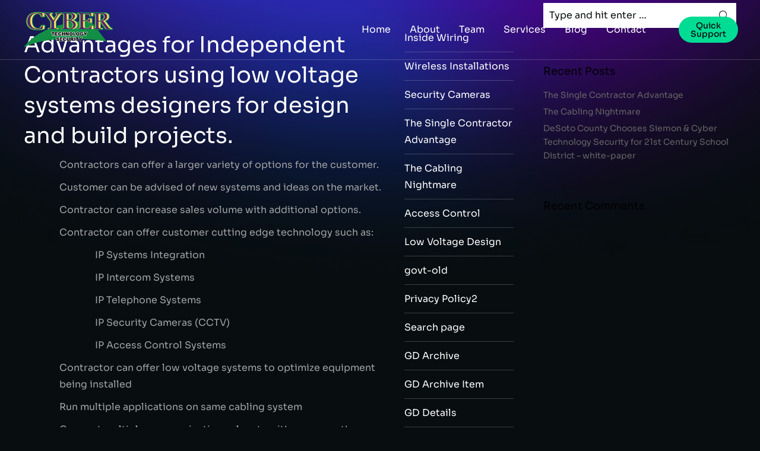

--- FILE ---
content_type: text/html; charset=UTF-8
request_url: https://ctspage.com/services/low-voltage-design/for-independent-contractors/
body_size: 31642
content:
<!DOCTYPE html>
<!--[if !(IE 6) | !(IE 7) | !(IE 8)  ]><!-->
<html lang="en-US" class="no-js">
<!--<![endif]-->
<head>
	<meta charset="UTF-8" />
				<meta name="viewport" content="width=device-width, initial-scale=1, maximum-scale=1, user-scalable=0"/>
				<link rel="profile" href="https://gmpg.org/xfn/11" />
	<title>For Independent Contractors &#8211; Cyber Technology Security</title>
<meta name='robots' content='noindex, nofollow' />
	<style>img:is([sizes="auto" i], [sizes^="auto," i]) { contain-intrinsic-size: 3000px 1500px }</style>
	<link rel='dns-prefetch' href='//fonts.googleapis.com' />
<link rel="alternate" type="application/rss+xml" title="Cyber Technology Security &raquo; Feed" href="https://ctspage.com/feed/" />
<link rel="alternate" type="application/rss+xml" title="Cyber Technology Security &raquo; Comments Feed" href="https://ctspage.com/comments/feed/" />
<script>
window._wpemojiSettings = {"baseUrl":"https:\/\/s.w.org\/images\/core\/emoji\/16.0.1\/72x72\/","ext":".png","svgUrl":"https:\/\/s.w.org\/images\/core\/emoji\/16.0.1\/svg\/","svgExt":".svg","source":{"concatemoji":"https:\/\/ctspage.com\/wp-includes\/js\/wp-emoji-release.min.js?ver=6.8.3"}};
/*! This file is auto-generated */
!function(s,n){var o,i,e;function c(e){try{var t={supportTests:e,timestamp:(new Date).valueOf()};sessionStorage.setItem(o,JSON.stringify(t))}catch(e){}}function p(e,t,n){e.clearRect(0,0,e.canvas.width,e.canvas.height),e.fillText(t,0,0);var t=new Uint32Array(e.getImageData(0,0,e.canvas.width,e.canvas.height).data),a=(e.clearRect(0,0,e.canvas.width,e.canvas.height),e.fillText(n,0,0),new Uint32Array(e.getImageData(0,0,e.canvas.width,e.canvas.height).data));return t.every(function(e,t){return e===a[t]})}function u(e,t){e.clearRect(0,0,e.canvas.width,e.canvas.height),e.fillText(t,0,0);for(var n=e.getImageData(16,16,1,1),a=0;a<n.data.length;a++)if(0!==n.data[a])return!1;return!0}function f(e,t,n,a){switch(t){case"flag":return n(e,"\ud83c\udff3\ufe0f\u200d\u26a7\ufe0f","\ud83c\udff3\ufe0f\u200b\u26a7\ufe0f")?!1:!n(e,"\ud83c\udde8\ud83c\uddf6","\ud83c\udde8\u200b\ud83c\uddf6")&&!n(e,"\ud83c\udff4\udb40\udc67\udb40\udc62\udb40\udc65\udb40\udc6e\udb40\udc67\udb40\udc7f","\ud83c\udff4\u200b\udb40\udc67\u200b\udb40\udc62\u200b\udb40\udc65\u200b\udb40\udc6e\u200b\udb40\udc67\u200b\udb40\udc7f");case"emoji":return!a(e,"\ud83e\udedf")}return!1}function g(e,t,n,a){var r="undefined"!=typeof WorkerGlobalScope&&self instanceof WorkerGlobalScope?new OffscreenCanvas(300,150):s.createElement("canvas"),o=r.getContext("2d",{willReadFrequently:!0}),i=(o.textBaseline="top",o.font="600 32px Arial",{});return e.forEach(function(e){i[e]=t(o,e,n,a)}),i}function t(e){var t=s.createElement("script");t.src=e,t.defer=!0,s.head.appendChild(t)}"undefined"!=typeof Promise&&(o="wpEmojiSettingsSupports",i=["flag","emoji"],n.supports={everything:!0,everythingExceptFlag:!0},e=new Promise(function(e){s.addEventListener("DOMContentLoaded",e,{once:!0})}),new Promise(function(t){var n=function(){try{var e=JSON.parse(sessionStorage.getItem(o));if("object"==typeof e&&"number"==typeof e.timestamp&&(new Date).valueOf()<e.timestamp+604800&&"object"==typeof e.supportTests)return e.supportTests}catch(e){}return null}();if(!n){if("undefined"!=typeof Worker&&"undefined"!=typeof OffscreenCanvas&&"undefined"!=typeof URL&&URL.createObjectURL&&"undefined"!=typeof Blob)try{var e="postMessage("+g.toString()+"("+[JSON.stringify(i),f.toString(),p.toString(),u.toString()].join(",")+"));",a=new Blob([e],{type:"text/javascript"}),r=new Worker(URL.createObjectURL(a),{name:"wpTestEmojiSupports"});return void(r.onmessage=function(e){c(n=e.data),r.terminate(),t(n)})}catch(e){}c(n=g(i,f,p,u))}t(n)}).then(function(e){for(var t in e)n.supports[t]=e[t],n.supports.everything=n.supports.everything&&n.supports[t],"flag"!==t&&(n.supports.everythingExceptFlag=n.supports.everythingExceptFlag&&n.supports[t]);n.supports.everythingExceptFlag=n.supports.everythingExceptFlag&&!n.supports.flag,n.DOMReady=!1,n.readyCallback=function(){n.DOMReady=!0}}).then(function(){return e}).then(function(){var e;n.supports.everything||(n.readyCallback(),(e=n.source||{}).concatemoji?t(e.concatemoji):e.wpemoji&&e.twemoji&&(t(e.twemoji),t(e.wpemoji)))}))}((window,document),window._wpemojiSettings);
</script>
<style id='wp-emoji-styles-inline-css'>

	img.wp-smiley, img.emoji {
		display: inline !important;
		border: none !important;
		box-shadow: none !important;
		height: 1em !important;
		width: 1em !important;
		margin: 0 0.07em !important;
		vertical-align: -0.1em !important;
		background: none !important;
		padding: 0 !important;
	}
</style>
<link rel='stylesheet' id='wp-block-library-css' href='https://ctspage.com/wp-includes/css/dist/block-library/style.min.css?ver=6.8.3' media='all' />
<style id='wp-block-library-theme-inline-css'>
.wp-block-audio :where(figcaption){color:#555;font-size:13px;text-align:center}.is-dark-theme .wp-block-audio :where(figcaption){color:#ffffffa6}.wp-block-audio{margin:0 0 1em}.wp-block-code{border:1px solid #ccc;border-radius:4px;font-family:Menlo,Consolas,monaco,monospace;padding:.8em 1em}.wp-block-embed :where(figcaption){color:#555;font-size:13px;text-align:center}.is-dark-theme .wp-block-embed :where(figcaption){color:#ffffffa6}.wp-block-embed{margin:0 0 1em}.blocks-gallery-caption{color:#555;font-size:13px;text-align:center}.is-dark-theme .blocks-gallery-caption{color:#ffffffa6}:root :where(.wp-block-image figcaption){color:#555;font-size:13px;text-align:center}.is-dark-theme :root :where(.wp-block-image figcaption){color:#ffffffa6}.wp-block-image{margin:0 0 1em}.wp-block-pullquote{border-bottom:4px solid;border-top:4px solid;color:currentColor;margin-bottom:1.75em}.wp-block-pullquote cite,.wp-block-pullquote footer,.wp-block-pullquote__citation{color:currentColor;font-size:.8125em;font-style:normal;text-transform:uppercase}.wp-block-quote{border-left:.25em solid;margin:0 0 1.75em;padding-left:1em}.wp-block-quote cite,.wp-block-quote footer{color:currentColor;font-size:.8125em;font-style:normal;position:relative}.wp-block-quote:where(.has-text-align-right){border-left:none;border-right:.25em solid;padding-left:0;padding-right:1em}.wp-block-quote:where(.has-text-align-center){border:none;padding-left:0}.wp-block-quote.is-large,.wp-block-quote.is-style-large,.wp-block-quote:where(.is-style-plain){border:none}.wp-block-search .wp-block-search__label{font-weight:700}.wp-block-search__button{border:1px solid #ccc;padding:.375em .625em}:where(.wp-block-group.has-background){padding:1.25em 2.375em}.wp-block-separator.has-css-opacity{opacity:.4}.wp-block-separator{border:none;border-bottom:2px solid;margin-left:auto;margin-right:auto}.wp-block-separator.has-alpha-channel-opacity{opacity:1}.wp-block-separator:not(.is-style-wide):not(.is-style-dots){width:100px}.wp-block-separator.has-background:not(.is-style-dots){border-bottom:none;height:1px}.wp-block-separator.has-background:not(.is-style-wide):not(.is-style-dots){height:2px}.wp-block-table{margin:0 0 1em}.wp-block-table td,.wp-block-table th{word-break:normal}.wp-block-table :where(figcaption){color:#555;font-size:13px;text-align:center}.is-dark-theme .wp-block-table :where(figcaption){color:#ffffffa6}.wp-block-video :where(figcaption){color:#555;font-size:13px;text-align:center}.is-dark-theme .wp-block-video :where(figcaption){color:#ffffffa6}.wp-block-video{margin:0 0 1em}:root :where(.wp-block-template-part.has-background){margin-bottom:0;margin-top:0;padding:1.25em 2.375em}
</style>
<style id='classic-theme-styles-inline-css'>
/*! This file is auto-generated */
.wp-block-button__link{color:#fff;background-color:#32373c;border-radius:9999px;box-shadow:none;text-decoration:none;padding:calc(.667em + 2px) calc(1.333em + 2px);font-size:1.125em}.wp-block-file__button{background:#32373c;color:#fff;text-decoration:none}
</style>
<style id='global-styles-inline-css'>
:root{--wp--preset--aspect-ratio--square: 1;--wp--preset--aspect-ratio--4-3: 4/3;--wp--preset--aspect-ratio--3-4: 3/4;--wp--preset--aspect-ratio--3-2: 3/2;--wp--preset--aspect-ratio--2-3: 2/3;--wp--preset--aspect-ratio--16-9: 16/9;--wp--preset--aspect-ratio--9-16: 9/16;--wp--preset--color--black: #000000;--wp--preset--color--cyan-bluish-gray: #abb8c3;--wp--preset--color--white: #FFF;--wp--preset--color--pale-pink: #f78da7;--wp--preset--color--vivid-red: #cf2e2e;--wp--preset--color--luminous-vivid-orange: #ff6900;--wp--preset--color--luminous-vivid-amber: #fcb900;--wp--preset--color--light-green-cyan: #7bdcb5;--wp--preset--color--vivid-green-cyan: #00d084;--wp--preset--color--pale-cyan-blue: #8ed1fc;--wp--preset--color--vivid-cyan-blue: #0693e3;--wp--preset--color--vivid-purple: #9b51e0;--wp--preset--color--accent: #999999;--wp--preset--color--dark-gray: #111;--wp--preset--color--light-gray: #767676;--wp--preset--gradient--vivid-cyan-blue-to-vivid-purple: linear-gradient(135deg,rgba(6,147,227,1) 0%,rgb(155,81,224) 100%);--wp--preset--gradient--light-green-cyan-to-vivid-green-cyan: linear-gradient(135deg,rgb(122,220,180) 0%,rgb(0,208,130) 100%);--wp--preset--gradient--luminous-vivid-amber-to-luminous-vivid-orange: linear-gradient(135deg,rgba(252,185,0,1) 0%,rgba(255,105,0,1) 100%);--wp--preset--gradient--luminous-vivid-orange-to-vivid-red: linear-gradient(135deg,rgba(255,105,0,1) 0%,rgb(207,46,46) 100%);--wp--preset--gradient--very-light-gray-to-cyan-bluish-gray: linear-gradient(135deg,rgb(238,238,238) 0%,rgb(169,184,195) 100%);--wp--preset--gradient--cool-to-warm-spectrum: linear-gradient(135deg,rgb(74,234,220) 0%,rgb(151,120,209) 20%,rgb(207,42,186) 40%,rgb(238,44,130) 60%,rgb(251,105,98) 80%,rgb(254,248,76) 100%);--wp--preset--gradient--blush-light-purple: linear-gradient(135deg,rgb(255,206,236) 0%,rgb(152,150,240) 100%);--wp--preset--gradient--blush-bordeaux: linear-gradient(135deg,rgb(254,205,165) 0%,rgb(254,45,45) 50%,rgb(107,0,62) 100%);--wp--preset--gradient--luminous-dusk: linear-gradient(135deg,rgb(255,203,112) 0%,rgb(199,81,192) 50%,rgb(65,88,208) 100%);--wp--preset--gradient--pale-ocean: linear-gradient(135deg,rgb(255,245,203) 0%,rgb(182,227,212) 50%,rgb(51,167,181) 100%);--wp--preset--gradient--electric-grass: linear-gradient(135deg,rgb(202,248,128) 0%,rgb(113,206,126) 100%);--wp--preset--gradient--midnight: linear-gradient(135deg,rgb(2,3,129) 0%,rgb(40,116,252) 100%);--wp--preset--font-size--small: 13px;--wp--preset--font-size--medium: 20px;--wp--preset--font-size--large: 36px;--wp--preset--font-size--x-large: 42px;--wp--preset--spacing--20: 0.44rem;--wp--preset--spacing--30: 0.67rem;--wp--preset--spacing--40: 1rem;--wp--preset--spacing--50: 1.5rem;--wp--preset--spacing--60: 2.25rem;--wp--preset--spacing--70: 3.38rem;--wp--preset--spacing--80: 5.06rem;--wp--preset--shadow--natural: 6px 6px 9px rgba(0, 0, 0, 0.2);--wp--preset--shadow--deep: 12px 12px 50px rgba(0, 0, 0, 0.4);--wp--preset--shadow--sharp: 6px 6px 0px rgba(0, 0, 0, 0.2);--wp--preset--shadow--outlined: 6px 6px 0px -3px rgba(255, 255, 255, 1), 6px 6px rgba(0, 0, 0, 1);--wp--preset--shadow--crisp: 6px 6px 0px rgba(0, 0, 0, 1);}:where(.is-layout-flex){gap: 0.5em;}:where(.is-layout-grid){gap: 0.5em;}body .is-layout-flex{display: flex;}.is-layout-flex{flex-wrap: wrap;align-items: center;}.is-layout-flex > :is(*, div){margin: 0;}body .is-layout-grid{display: grid;}.is-layout-grid > :is(*, div){margin: 0;}:where(.wp-block-columns.is-layout-flex){gap: 2em;}:where(.wp-block-columns.is-layout-grid){gap: 2em;}:where(.wp-block-post-template.is-layout-flex){gap: 1.25em;}:where(.wp-block-post-template.is-layout-grid){gap: 1.25em;}.has-black-color{color: var(--wp--preset--color--black) !important;}.has-cyan-bluish-gray-color{color: var(--wp--preset--color--cyan-bluish-gray) !important;}.has-white-color{color: var(--wp--preset--color--white) !important;}.has-pale-pink-color{color: var(--wp--preset--color--pale-pink) !important;}.has-vivid-red-color{color: var(--wp--preset--color--vivid-red) !important;}.has-luminous-vivid-orange-color{color: var(--wp--preset--color--luminous-vivid-orange) !important;}.has-luminous-vivid-amber-color{color: var(--wp--preset--color--luminous-vivid-amber) !important;}.has-light-green-cyan-color{color: var(--wp--preset--color--light-green-cyan) !important;}.has-vivid-green-cyan-color{color: var(--wp--preset--color--vivid-green-cyan) !important;}.has-pale-cyan-blue-color{color: var(--wp--preset--color--pale-cyan-blue) !important;}.has-vivid-cyan-blue-color{color: var(--wp--preset--color--vivid-cyan-blue) !important;}.has-vivid-purple-color{color: var(--wp--preset--color--vivid-purple) !important;}.has-black-background-color{background-color: var(--wp--preset--color--black) !important;}.has-cyan-bluish-gray-background-color{background-color: var(--wp--preset--color--cyan-bluish-gray) !important;}.has-white-background-color{background-color: var(--wp--preset--color--white) !important;}.has-pale-pink-background-color{background-color: var(--wp--preset--color--pale-pink) !important;}.has-vivid-red-background-color{background-color: var(--wp--preset--color--vivid-red) !important;}.has-luminous-vivid-orange-background-color{background-color: var(--wp--preset--color--luminous-vivid-orange) !important;}.has-luminous-vivid-amber-background-color{background-color: var(--wp--preset--color--luminous-vivid-amber) !important;}.has-light-green-cyan-background-color{background-color: var(--wp--preset--color--light-green-cyan) !important;}.has-vivid-green-cyan-background-color{background-color: var(--wp--preset--color--vivid-green-cyan) !important;}.has-pale-cyan-blue-background-color{background-color: var(--wp--preset--color--pale-cyan-blue) !important;}.has-vivid-cyan-blue-background-color{background-color: var(--wp--preset--color--vivid-cyan-blue) !important;}.has-vivid-purple-background-color{background-color: var(--wp--preset--color--vivid-purple) !important;}.has-black-border-color{border-color: var(--wp--preset--color--black) !important;}.has-cyan-bluish-gray-border-color{border-color: var(--wp--preset--color--cyan-bluish-gray) !important;}.has-white-border-color{border-color: var(--wp--preset--color--white) !important;}.has-pale-pink-border-color{border-color: var(--wp--preset--color--pale-pink) !important;}.has-vivid-red-border-color{border-color: var(--wp--preset--color--vivid-red) !important;}.has-luminous-vivid-orange-border-color{border-color: var(--wp--preset--color--luminous-vivid-orange) !important;}.has-luminous-vivid-amber-border-color{border-color: var(--wp--preset--color--luminous-vivid-amber) !important;}.has-light-green-cyan-border-color{border-color: var(--wp--preset--color--light-green-cyan) !important;}.has-vivid-green-cyan-border-color{border-color: var(--wp--preset--color--vivid-green-cyan) !important;}.has-pale-cyan-blue-border-color{border-color: var(--wp--preset--color--pale-cyan-blue) !important;}.has-vivid-cyan-blue-border-color{border-color: var(--wp--preset--color--vivid-cyan-blue) !important;}.has-vivid-purple-border-color{border-color: var(--wp--preset--color--vivid-purple) !important;}.has-vivid-cyan-blue-to-vivid-purple-gradient-background{background: var(--wp--preset--gradient--vivid-cyan-blue-to-vivid-purple) !important;}.has-light-green-cyan-to-vivid-green-cyan-gradient-background{background: var(--wp--preset--gradient--light-green-cyan-to-vivid-green-cyan) !important;}.has-luminous-vivid-amber-to-luminous-vivid-orange-gradient-background{background: var(--wp--preset--gradient--luminous-vivid-amber-to-luminous-vivid-orange) !important;}.has-luminous-vivid-orange-to-vivid-red-gradient-background{background: var(--wp--preset--gradient--luminous-vivid-orange-to-vivid-red) !important;}.has-very-light-gray-to-cyan-bluish-gray-gradient-background{background: var(--wp--preset--gradient--very-light-gray-to-cyan-bluish-gray) !important;}.has-cool-to-warm-spectrum-gradient-background{background: var(--wp--preset--gradient--cool-to-warm-spectrum) !important;}.has-blush-light-purple-gradient-background{background: var(--wp--preset--gradient--blush-light-purple) !important;}.has-blush-bordeaux-gradient-background{background: var(--wp--preset--gradient--blush-bordeaux) !important;}.has-luminous-dusk-gradient-background{background: var(--wp--preset--gradient--luminous-dusk) !important;}.has-pale-ocean-gradient-background{background: var(--wp--preset--gradient--pale-ocean) !important;}.has-electric-grass-gradient-background{background: var(--wp--preset--gradient--electric-grass) !important;}.has-midnight-gradient-background{background: var(--wp--preset--gradient--midnight) !important;}.has-small-font-size{font-size: var(--wp--preset--font-size--small) !important;}.has-medium-font-size{font-size: var(--wp--preset--font-size--medium) !important;}.has-large-font-size{font-size: var(--wp--preset--font-size--large) !important;}.has-x-large-font-size{font-size: var(--wp--preset--font-size--x-large) !important;}
:where(.wp-block-post-template.is-layout-flex){gap: 1.25em;}:where(.wp-block-post-template.is-layout-grid){gap: 1.25em;}
:where(.wp-block-columns.is-layout-flex){gap: 2em;}:where(.wp-block-columns.is-layout-grid){gap: 2em;}
:root :where(.wp-block-pullquote){font-size: 1.5em;line-height: 1.6;}
</style>
<link rel='stylesheet' id='contact-form-7-css' href='https://ctspage.com/wp-content/plugins/contact-form-7/includes/css/styles.css?ver=6.1.4' media='all' />
<link rel='stylesheet' id='esg-plugin-settings-css' href='https://ctspage.com/wp-content/plugins/essential-grid/public/assets/css/settings.css?ver=3.0.17.1' media='all' />
<link rel='stylesheet' id='tp-fontello-css' href='https://ctspage.com/wp-content/plugins/essential-grid/public/assets/font/fontello/css/fontello.css?ver=3.0.17.1' media='all' />
<link rel='stylesheet' id='wp-components-css' href='https://ctspage.com/wp-includes/css/dist/components/style.min.css?ver=6.8.3' media='all' />
<link rel='stylesheet' id='godaddy-styles-css' href='https://ctspage.com/wp-content/mu-plugins/vendor/wpex/godaddy-launch/includes/Dependencies/GoDaddy/Styles/build/latest.css?ver=2.0.2' media='all' />
<link rel='stylesheet' id='elementor-frontend-css' href='https://ctspage.com/wp-content/uploads/elementor/css/custom-frontend.min.css?ver=1768779662' media='all' />
<link rel='stylesheet' id='widget-image-css' href='https://ctspage.com/wp-content/plugins/elementor/assets/css/widget-image.min.css?ver=3.34.1' media='all' />
<link rel='stylesheet' id='the7_horizontal-menu-css' href='https://ctspage.com/wp-content/themes/dt-the7/css/compatibility/elementor/the7-horizontal-menu-widget.min.css?ver=14.0.2.1' media='all' />
<link rel='stylesheet' id='the7-e-sticky-effect-css' href='https://ctspage.com/wp-content/themes/dt-the7/css/compatibility/elementor/the7-sticky-effects.min.css?ver=14.0.2.1' media='all' />
<link rel='stylesheet' id='widget-spacer-css' href='https://ctspage.com/wp-content/plugins/elementor/assets/css/widget-spacer.min.css?ver=3.34.1' media='all' />
<link rel='stylesheet' id='widget-heading-css' href='https://ctspage.com/wp-content/plugins/elementor/assets/css/widget-heading.min.css?ver=3.34.1' media='all' />
<link rel='stylesheet' id='the7-vertical-menu-widget-css' href='https://ctspage.com/wp-content/themes/dt-the7/css/compatibility/elementor/the7-vertical-menu-widget.min.css?ver=14.0.2.1' media='all' />
<link rel='stylesheet' id='the7-icon-widget-css' href='https://ctspage.com/wp-content/themes/dt-the7/css/compatibility/elementor/the7-icon-widget.min.css?ver=14.0.2.1' media='all' />
<link rel='stylesheet' id='elementor-post-397688-css' href='https://ctspage.com/wp-content/uploads/elementor/css/post-397688.css?ver=1768779662' media='all' />
<link rel='stylesheet' id='elementor-post-50845-css' href='https://ctspage.com/wp-content/uploads/elementor/css/post-50845.css?ver=1768779663' media='all' />
<link rel='stylesheet' id='elementor-post-21569-css' href='https://ctspage.com/wp-content/uploads/elementor/css/post-21569.css?ver=1768779663' media='all' />
<link rel='stylesheet' id='elementor-post-50913-css' href='https://ctspage.com/wp-content/uploads/elementor/css/post-50913.css?ver=1768779671' media='all' />
<link rel='stylesheet' id='js_composer_front-css' href='https://ctspage.com/wp-content/plugins/js_composer/assets/css/js_composer.min.css?ver=7.9' media='all' />
<link rel='stylesheet' id='dt-web-fonts-css' href='https://fonts.googleapis.com/css?family=Nunito+Sans:200,300,400,600,700%7CRoboto:400,600,700%7CNunito:300,400,600,700%7CMerriweather:400,600,700' media='all' />
<link rel='stylesheet' id='dt-main-css' href='https://ctspage.com/wp-content/themes/dt-the7/css/main.min.css?ver=14.0.2.1' media='all' />
<style id='dt-main-inline-css'>
body #load {
  display: block;
  height: 100%;
  overflow: hidden;
  position: fixed;
  width: 100%;
  z-index: 9901;
  opacity: 1;
  visibility: visible;
  transition: all .35s ease-out;
}
.load-wrap {
  width: 100%;
  height: 100%;
  background-position: center center;
  background-repeat: no-repeat;
  text-align: center;
  display: -ms-flexbox;
  display: -ms-flex;
  display: flex;
  -ms-align-items: center;
  -ms-flex-align: center;
  align-items: center;
  -ms-flex-flow: column wrap;
  flex-flow: column wrap;
  -ms-flex-pack: center;
  -ms-justify-content: center;
  justify-content: center;
}
.load-wrap > svg {
  position: absolute;
  top: 50%;
  left: 50%;
  transform: translate(-50%,-50%);
}
#load {
  background: var(--the7-elementor-beautiful-loading-bg,#ffffff);
  --the7-beautiful-spinner-color2: var(--the7-beautiful-spinner-color,rgba(0,0,0,0.12));
}

</style>
<link rel='stylesheet' id='the7-custom-scrollbar-css' href='https://ctspage.com/wp-content/themes/dt-the7/lib/custom-scrollbar/custom-scrollbar.min.css?ver=14.0.2.1' media='all' />
<link rel='stylesheet' id='the7-wpbakery-css' href='https://ctspage.com/wp-content/themes/dt-the7/css/wpbakery.min.css?ver=14.0.2.1' media='all' />
<link rel='stylesheet' id='the7-css-vars-css' href='https://ctspage.com/wp-content/uploads/the7-css/css-vars.css?ver=bd818b63cbff' media='all' />
<link rel='stylesheet' id='dt-custom-css' href='https://ctspage.com/wp-content/uploads/the7-css/custom.css?ver=bd818b63cbff' media='all' />
<link rel='stylesheet' id='dt-media-css' href='https://ctspage.com/wp-content/uploads/the7-css/media.css?ver=bd818b63cbff' media='all' />
<link rel='stylesheet' id='the7-mega-menu-css' href='https://ctspage.com/wp-content/uploads/the7-css/mega-menu.css?ver=bd818b63cbff' media='all' />
<link rel='stylesheet' id='the7-elements-css' href='https://ctspage.com/wp-content/uploads/the7-css/post-type-dynamic.css?ver=bd818b63cbff' media='all' />
<link rel='stylesheet' id='style-css' href='https://ctspage.com/wp-content/themes/dt-the7/style.css?ver=14.0.2.1' media='all' />
<link rel='stylesheet' id='the7-elementor-global-css' href='https://ctspage.com/wp-content/themes/dt-the7/css/compatibility/elementor/elementor-global.min.css?ver=14.0.2.1' media='all' />
<link rel='stylesheet' id='elementor-gf-local-dmsans-css' href='https://ctspage.com/wp-content/uploads/elementor/google-fonts/css/dmsans.css?ver=1743717756' media='all' />
<link rel='stylesheet' id='elementor-gf-local-sora-css' href='https://ctspage.com/wp-content/uploads/elementor/google-fonts/css/sora.css?ver=1743717756' media='all' />
<link rel='stylesheet' id='elementor-gf-local-assistant-css' href='https://ctspage.com/wp-content/uploads/elementor/google-fonts/css/assistant.css?ver=1743717758' media='all' />
<link rel='stylesheet' id='elementor-gf-local-inter-css' href='https://ctspage.com/wp-content/uploads/elementor/google-fonts/css/inter.css?ver=1743717765' media='all' />
<script src="https://ctspage.com/wp-includes/js/jquery/jquery.min.js?ver=3.7.1" id="jquery-core-js"></script>
<script src="https://ctspage.com/wp-includes/js/jquery/jquery-migrate.min.js?ver=3.4.1" id="jquery-migrate-js"></script>
<script src="https://ctspage.com/wp-content/plugins/svg-support/vendor/DOMPurify/DOMPurify.min.js?ver=2.5.8" id="bodhi-dompurify-library-js"></script>
<script id="bodhi_svg_inline-js-extra">
var svgSettings = {"skipNested":""};
</script>
<script src="https://ctspage.com/wp-content/plugins/svg-support/js/min/svgs-inline-min.js" id="bodhi_svg_inline-js"></script>
<script id="bodhi_svg_inline-js-after">
cssTarget={"Bodhi":"img.style-svg","ForceInlineSVG":"style-svg"};ForceInlineSVGActive="false";frontSanitizationEnabled="on";
</script>
<script id="dt-above-fold-js-extra">
var dtLocal = {"themeUrl":"https:\/\/ctspage.com\/wp-content\/themes\/dt-the7","passText":"To view this protected post, enter the password below:","moreButtonText":{"loading":"Loading...","loadMore":"Load more"},"postID":"5985","ajaxurl":"https:\/\/ctspage.com\/wp-admin\/admin-ajax.php","REST":{"baseUrl":"https:\/\/ctspage.com\/wp-json\/the7\/v1","endpoints":{"sendMail":"\/send-mail"}},"contactMessages":{"required":"One or more fields have an error. Please check and try again.","terms":"Please accept the privacy policy.","fillTheCaptchaError":"Please, fill the captcha."},"captchaSiteKey":"","ajaxNonce":"88be2add3c","pageData":{"type":"page","template":"page","layout":null},"themeSettings":{"smoothScroll":"off","lazyLoading":false,"desktopHeader":{"height":""},"ToggleCaptionEnabled":"disabled","ToggleCaption":"Navigation","floatingHeader":{"showAfter":94,"showMenu":false,"height":64,"logo":{"showLogo":true,"html":"","url":"https:\/\/ctspage.com\/"}},"topLine":{"floatingTopLine":{"logo":{"showLogo":false,"html":""}}},"mobileHeader":{"firstSwitchPoint":1150,"secondSwitchPoint":600,"firstSwitchPointHeight":60,"secondSwitchPointHeight":50,"mobileToggleCaptionEnabled":"right","mobileToggleCaption":"Menu"},"stickyMobileHeaderFirstSwitch":{"logo":{"html":""}},"stickyMobileHeaderSecondSwitch":{"logo":{"html":""}},"sidebar":{"switchPoint":992},"boxedWidth":"1280px"},"VCMobileScreenWidth":"768","elementor":{"settings":{"container_width":1350}}};
var dtShare = {"shareButtonText":{"facebook":"Share on Facebook","twitter":"Share on X","pinterest":"Pin it","linkedin":"Share on Linkedin","whatsapp":"Share on Whatsapp"},"overlayOpacity":"90"};
</script>
<script src="https://ctspage.com/wp-content/themes/dt-the7/js/above-the-fold.min.js?ver=14.0.2.1" id="dt-above-fold-js"></script>
<script></script><link rel="https://api.w.org/" href="https://ctspage.com/wp-json/" /><link rel="alternate" title="JSON" type="application/json" href="https://ctspage.com/wp-json/wp/v2/pages/5985" /><link rel="EditURI" type="application/rsd+xml" title="RSD" href="https://ctspage.com/xmlrpc.php?rsd" />
<meta name="generator" content="WordPress 6.8.3" />
<link rel="canonical" href="https://ctspage.com/services/low-voltage-design/for-independent-contractors/" />
<link rel='shortlink' href='https://ctspage.com/?p=5985' />
<link rel="alternate" title="oEmbed (JSON)" type="application/json+oembed" href="https://ctspage.com/wp-json/oembed/1.0/embed?url=https%3A%2F%2Fctspage.com%2Fservices%2Flow-voltage-design%2Ffor-independent-contractors%2F" />
<link rel="alternate" title="oEmbed (XML)" type="text/xml+oembed" href="https://ctspage.com/wp-json/oembed/1.0/embed?url=https%3A%2F%2Fctspage.com%2Fservices%2Flow-voltage-design%2Ffor-independent-contractors%2F&#038;format=xml" />
<style>.post-thumbnail img[src$='.svg'] { width: 100%; height: auto; }</style><meta property="og:site_name" content="Cyber Technology Security" />
<meta property="og:title" content="For Independent Contractors" />
<meta property="og:url" content="https://ctspage.com/services/low-voltage-design/for-independent-contractors/" />
<meta property="og:type" content="article" />

<style type="text/css" id="breadcrumb-trail-css">.breadcrumbs .trail-browse,.breadcrumbs .trail-items,.breadcrumbs .trail-items li {display: inline-block;margin:0;padding: 0;border:none;background:transparent;text-indent: 0;}.breadcrumbs .trail-browse {font-size: inherit;font-style:inherit;font-weight: inherit;color: inherit;}.breadcrumbs .trail-items {list-style: none;}.trail-items li::after {content: "\002F";padding: 0 0.5em;}.trail-items li:last-of-type::after {display: none;}</style>
<meta name="generator" content="Elementor 3.34.1; features: e_font_icon_svg; settings: css_print_method-external, google_font-enabled, font_display-swap">
<style>.recentcomments a{display:inline !important;padding:0 !important;margin:0 !important;}</style>			<style>
				.e-con.e-parent:nth-of-type(n+4):not(.e-lazyloaded):not(.e-no-lazyload),
				.e-con.e-parent:nth-of-type(n+4):not(.e-lazyloaded):not(.e-no-lazyload) * {
					background-image: none !important;
				}
				@media screen and (max-height: 1024px) {
					.e-con.e-parent:nth-of-type(n+3):not(.e-lazyloaded):not(.e-no-lazyload),
					.e-con.e-parent:nth-of-type(n+3):not(.e-lazyloaded):not(.e-no-lazyload) * {
						background-image: none !important;
					}
				}
				@media screen and (max-height: 640px) {
					.e-con.e-parent:nth-of-type(n+2):not(.e-lazyloaded):not(.e-no-lazyload),
					.e-con.e-parent:nth-of-type(n+2):not(.e-lazyloaded):not(.e-no-lazyload) * {
						background-image: none !important;
					}
				}
			</style>
			<meta name="generator" content="Powered by WPBakery Page Builder - drag and drop page builder for WordPress."/>
<meta name="generator" content="Powered by Slider Revolution 6.7.38 - responsive, Mobile-Friendly Slider Plugin for WordPress with comfortable drag and drop interface." />
<script type="text/javascript" id="the7-loader-script">
document.addEventListener("DOMContentLoaded", function(event) {
	var load = document.getElementById("load");
	if(!load.classList.contains('loader-removed')){
		var removeLoading = setTimeout(function() {
			load.className += " loader-removed";
		}, 300);
	}
});
</script>
		<link rel="icon" href="https://ctspage.com/wp-content/uploads/2018/11/cropped-circle-1-1-32x32.png" sizes="32x32" />
<link rel="icon" href="https://ctspage.com/wp-content/uploads/2018/11/cropped-circle-1-1-192x192.png" sizes="192x192" />
<link rel="apple-touch-icon" href="https://ctspage.com/wp-content/uploads/2018/11/cropped-circle-1-1-180x180.png" />
<meta name="msapplication-TileImage" content="https://ctspage.com/wp-content/uploads/2018/11/cropped-circle-1-1-270x270.png" />
<script>function setREVStartSize(e){
			//window.requestAnimationFrame(function() {
				window.RSIW = window.RSIW===undefined ? window.innerWidth : window.RSIW;
				window.RSIH = window.RSIH===undefined ? window.innerHeight : window.RSIH;
				try {
					var pw = document.getElementById(e.c).parentNode.offsetWidth,
						newh;
					pw = pw===0 || isNaN(pw) || (e.l=="fullwidth" || e.layout=="fullwidth") ? window.RSIW : pw;
					e.tabw = e.tabw===undefined ? 0 : parseInt(e.tabw);
					e.thumbw = e.thumbw===undefined ? 0 : parseInt(e.thumbw);
					e.tabh = e.tabh===undefined ? 0 : parseInt(e.tabh);
					e.thumbh = e.thumbh===undefined ? 0 : parseInt(e.thumbh);
					e.tabhide = e.tabhide===undefined ? 0 : parseInt(e.tabhide);
					e.thumbhide = e.thumbhide===undefined ? 0 : parseInt(e.thumbhide);
					e.mh = e.mh===undefined || e.mh=="" || e.mh==="auto" ? 0 : parseInt(e.mh,0);
					if(e.layout==="fullscreen" || e.l==="fullscreen")
						newh = Math.max(e.mh,window.RSIH);
					else{
						e.gw = Array.isArray(e.gw) ? e.gw : [e.gw];
						for (var i in e.rl) if (e.gw[i]===undefined || e.gw[i]===0) e.gw[i] = e.gw[i-1];
						e.gh = e.el===undefined || e.el==="" || (Array.isArray(e.el) && e.el.length==0)? e.gh : e.el;
						e.gh = Array.isArray(e.gh) ? e.gh : [e.gh];
						for (var i in e.rl) if (e.gh[i]===undefined || e.gh[i]===0) e.gh[i] = e.gh[i-1];
											
						var nl = new Array(e.rl.length),
							ix = 0,
							sl;
						e.tabw = e.tabhide>=pw ? 0 : e.tabw;
						e.thumbw = e.thumbhide>=pw ? 0 : e.thumbw;
						e.tabh = e.tabhide>=pw ? 0 : e.tabh;
						e.thumbh = e.thumbhide>=pw ? 0 : e.thumbh;
						for (var i in e.rl) nl[i] = e.rl[i]<window.RSIW ? 0 : e.rl[i];
						sl = nl[0];
						for (var i in nl) if (sl>nl[i] && nl[i]>0) { sl = nl[i]; ix=i;}
						var m = pw>(e.gw[ix]+e.tabw+e.thumbw) ? 1 : (pw-(e.tabw+e.thumbw)) / (e.gw[ix]);
						newh =  (e.gh[ix] * m) + (e.tabh + e.thumbh);
					}
					var el = document.getElementById(e.c);
					if (el!==null && el) el.style.height = newh+"px";
					el = document.getElementById(e.c+"_wrapper");
					if (el!==null && el) {
						el.style.height = newh+"px";
						el.style.display = "block";
					}
				} catch(e){
					console.log("Failure at Presize of Slider:" + e)
				}
			//});
		  };</script>
<style type="text/css" data-type="vc_shortcodes-custom-css">.vc_custom_1542221580951{padding-top: 50px !important;}</style><noscript><style> .wpb_animate_when_almost_visible { opacity: 1; }</style></noscript><style id='the7-custom-inline-css' type='text/css'>
.sub-nav .menu-item i.fa,
.sub-nav .menu-item i.fas,
.sub-nav .menu-item i.far,
.sub-nav .menu-item i.fab {
	text-align: center;
	width: 1.25em;
}
</style>
</head>
<body id="the7-body" class="wp-singular page-template page-template-tpl-vc page-template-tpl-vc-php page page-id-5985 page-child parent-pageid-5983 wp-custom-logo wp-embed-responsive wp-theme-dt-the7 the7-core-ver-2.7.12 title-off dt-responsive-on right-mobile-menu-close-icon ouside-menu-close-icon mobile-close-right-caption  fade-thin-mobile-menu-close-icon fade-medium-menu-close-icon srcset-enabled btn-flat custom-btn-color custom-btn-hover-color first-switch-logo-left first-switch-menu-right second-switch-logo-left second-switch-menu-right right-mobile-menu layzr-loading-on popup-message-style the7-ver-14.0.2.1 wpb-js-composer js-comp-ver-7.9 vc_responsive elementor-default elementor-kit-397688 elementor-page-50913">
<!-- The7 14.0.2.1 -->
<div id="load" class="spinner-loader">
	<div class="load-wrap"><style type="text/css">
    [class*="the7-spinner-animate-"]{
        animation: spinner-animation 1s cubic-bezier(1,1,1,1) infinite;
        x:46.5px;
        y:40px;
        width:7px;
        height:20px;
        fill:var(--the7-beautiful-spinner-color2);
        opacity: 0.2;
    }
    .the7-spinner-animate-2{
        animation-delay: 0.083s;
    }
    .the7-spinner-animate-3{
        animation-delay: 0.166s;
    }
    .the7-spinner-animate-4{
         animation-delay: 0.25s;
    }
    .the7-spinner-animate-5{
         animation-delay: 0.33s;
    }
    .the7-spinner-animate-6{
         animation-delay: 0.416s;
    }
    .the7-spinner-animate-7{
         animation-delay: 0.5s;
    }
    .the7-spinner-animate-8{
         animation-delay: 0.58s;
    }
    .the7-spinner-animate-9{
         animation-delay: 0.666s;
    }
    .the7-spinner-animate-10{
         animation-delay: 0.75s;
    }
    .the7-spinner-animate-11{
        animation-delay: 0.83s;
    }
    .the7-spinner-animate-12{
        animation-delay: 0.916s;
    }
    @keyframes spinner-animation{
        from {
            opacity: 1;
        }
        to{
            opacity: 0;
        }
    }
</style>
<svg width="75px" height="75px" xmlns="http://www.w3.org/2000/svg" viewBox="0 0 100 100" preserveAspectRatio="xMidYMid">
	<rect class="the7-spinner-animate-1" rx="5" ry="5" transform="rotate(0 50 50) translate(0 -30)"></rect>
	<rect class="the7-spinner-animate-2" rx="5" ry="5" transform="rotate(30 50 50) translate(0 -30)"></rect>
	<rect class="the7-spinner-animate-3" rx="5" ry="5" transform="rotate(60 50 50) translate(0 -30)"></rect>
	<rect class="the7-spinner-animate-4" rx="5" ry="5" transform="rotate(90 50 50) translate(0 -30)"></rect>
	<rect class="the7-spinner-animate-5" rx="5" ry="5" transform="rotate(120 50 50) translate(0 -30)"></rect>
	<rect class="the7-spinner-animate-6" rx="5" ry="5" transform="rotate(150 50 50) translate(0 -30)"></rect>
	<rect class="the7-spinner-animate-7" rx="5" ry="5" transform="rotate(180 50 50) translate(0 -30)"></rect>
	<rect class="the7-spinner-animate-8" rx="5" ry="5" transform="rotate(210 50 50) translate(0 -30)"></rect>
	<rect class="the7-spinner-animate-9" rx="5" ry="5" transform="rotate(240 50 50) translate(0 -30)"></rect>
	<rect class="the7-spinner-animate-10" rx="5" ry="5" transform="rotate(270 50 50) translate(0 -30)"></rect>
	<rect class="the7-spinner-animate-11" rx="5" ry="5" transform="rotate(300 50 50) translate(0 -30)"></rect>
	<rect class="the7-spinner-animate-12" rx="5" ry="5" transform="rotate(330 50 50) translate(0 -30)"></rect>
</svg></div>
</div>
<div id="page" >
	<a class="skip-link screen-reader-text" href="#content">Skip to content</a>

		<header data-elementor-type="header" data-elementor-id="50845" class="elementor elementor-50845 elementor-location-header" data-elementor-post-type="elementor_library">
					<section class="elementor-section elementor-top-section elementor-element elementor-element-968da6e elementor-section-height-min-height the7-e-sticky-row-yes the7-e-sticky-effect-yes elementor-section-full_width the7-e-sticky-overlap-yes elementor-section-content-middle elementor-section-height-default elementor-section-items-middle" data-id="968da6e" data-element_type="section" data-settings="{&quot;background_background&quot;:&quot;classic&quot;,&quot;the7_sticky_row&quot;:&quot;yes&quot;,&quot;the7_sticky_effects_offset&quot;:30,&quot;the7_sticky_effects&quot;:&quot;yes&quot;,&quot;the7_sticky_effects_offset_tablet&quot;:30,&quot;the7_sticky_row_overlap&quot;:&quot;yes&quot;,&quot;the7_sticky_row_devices&quot;:[&quot;desktop&quot;,&quot;tablet&quot;,&quot;mobile&quot;],&quot;the7_sticky_row_offset&quot;:0,&quot;the7_sticky_effects_devices&quot;:[&quot;desktop&quot;,&quot;tablet&quot;,&quot;mobile&quot;]}">
							<div class="elementor-background-overlay"></div>
							<div class="elementor-container elementor-column-gap-no">
					<div class="elementor-column elementor-col-50 elementor-top-column elementor-element elementor-element-49473c7" data-id="49473c7" data-element_type="column">
			<div class="elementor-widget-wrap elementor-element-populated">
						<div class="elementor-element elementor-element-fa8bc97 the7-inline-image-yes the7-img-sticky-size-effect-yes elementor-widget elementor-widget-image" data-id="fa8bc97" data-element_type="widget" data-widget_type="image.default">
				<div class="elementor-widget-container">
																<a href="https://ctspage.com">
							<span  class="inline-image inline-image-ext-svg"><?xml version="1.0" encoding="utf-8"?>
<!-- Generator: Adobe Illustrator 16.0.4, SVG Export Plug-In . SVG Version: 6.00 Build 0)  -->
<!DOCTYPE svg PUBLIC "-//W3C//DTD SVG 1.1//EN" "http://www.w3.org/Graphics/SVG/1.1/DTD/svg11.dtd">
<svg version="1.1" id="Layer_1" xmlns="http://www.w3.org/2000/svg" xmlns:xlink="http://www.w3.org/1999/xlink" x="0px" y="0px"
	 width="394.237px" height="158.189px" viewBox="0 0 394.237 158.189" enable-background="new 0 0 394.237 158.189"
	 xml:space="preserve">
<g>
	<path fill="#138F45" d="M390.637,70.353c-1.69,0-3.443-1.136-6.049-3.921c-2.805-2.998-13.216-16.965-15.615-20.304
		c-0.919-1.278-2.276-3-3.941-4.619c10.739-5,16.38-13.344,15.343-23.203c-1.525-14.493-15.565-16.447-29.098-16.447H307.26
		c-0.339,0-0.668,0.047-0.979,0.135c-0.312-0.088-0.64-0.135-0.978-0.135H238.56c-1.988,0-3.6,1.612-3.6,3.6v3.203
		c0,0.178,0.027,0.349,0.053,0.52c-3.965-4.54-10.883-7.322-19.381-7.322h-73.977c-1.988,0-3.6,1.612-3.6,3.6v2.893
		c0,1.988,1.612,3.6,3.6,3.6h1.266l-8.352,12.659c-6.143-8.838-8.112-11.743-8.709-12.659h1.029c1.988,0,3.6-1.612,3.6-3.6V5.459
		c0-1.988-1.612-3.6-3.6-3.6H89.381c-0.462,0-0.904,0.087-1.31,0.246C84.213,1.182,76.689,0,63.458,0
		c-0.208,0-0.415,0.006-0.621,0.012l-0.143,0.004C61.896,0.006,61.082,0,60.235,0L60.05,0.004L58.188,0
		c-0.125,0-0.251,0.003-0.453,0.008C57.105,0.003,56.463,0,55.805,0c-0.005,0-0.638,0.006-0.638,0.006C54.766,0.003,53.43,0,53.43,0
		C42.083,0,31.383,3.955,23.3,11.136C14.626,18.843,9.85,29.705,9.85,41.721c0,24.591,17.958,40.481,45.75,40.481
		c0,0,1.231-0.003,1.578-0.007c0,0,0.768,0.007,0.795,0.007c0.614,0,1.214-0.002,1.8-0.009c0,0,0.414,0.009,0.584,0.009h2.048
		c0.771,0,1.514-0.006,2.242-0.016l0.231,0.005c0.249,0.006,0.498,0.011,0.75,0.011c20.104,0,26.177-3.335,27.19-4.004
		c0.894-0.59,1.479-1.548,1.596-2.613l1.549-14.153c0.111-1.017-0.215-2.033-0.898-2.795c-0.683-0.761-1.658-1.197-2.681-1.197
		H78.328c-1.67,0-3.122,1.149-3.504,2.776c-1.183,5.028-3.161,10.039-12.91,11.355c-14.341-2.021-22.232-13.337-22.232-31.916
		c0-12.44,5.602-26.735,21.269-29.899c4.721,0.842,12.081,3.418,12.974,11.296c0.207,1.819,1.746,3.194,3.577,3.194h13.644
		c1,0,1.956-0.417,2.637-1.149s1.026-1.715,0.954-2.713l-0.515-7.06c1.115,0.993,2.274,2.38,3.287,3.663
		c2.956,3.745,15.972,22.861,18.979,27.287l0,22.31c0.037,2.252-0.31,2.787-0.299,2.789c-0.005,0.003-0.369,0.234-1.733,0.257
		l-5.785,0.095c-0.955,0.016-1.864,0.41-2.528,1.096s-1.028,1.608-1.013,2.562l0.053,3.202c0.032,1.965,1.634,3.541,3.6,3.541
		h44.371c1.965,0,3.567-1.576,3.6-3.541l0.052-3.202c0.032-1.988-1.553-3.625-3.541-3.658l-5.785-0.095
		c-1.277-0.021-1.678-0.225-1.698-0.225l-0.001,0c-0.033-0.048-0.37-0.601-0.333-2.88v-23.1l18.543-27.981
		c0.26-0.321,0.504-0.626,0.736-0.916c1.032-1.292,1.704-2.116,2.168-2.41l0.326,0.013c0.308,0.086,0.633,0.132,0.968,0.132h2.395
		c1.277,0,1.681,0.197,1.702,0.197c0,0,0,0,0,0c0.034,0.048,0.38,0.593,0.38,2.815v51.344c0,2.252-0.355,2.781-0.345,2.783
		c-0.005,0.004-0.372,0.229-1.737,0.229h-4.442c-1.988,0-3.6,1.612-3.6,3.6v3.203c0,1.988,1.612,3.6,3.6,3.6h49.698
		c7.026,0,14.332-2.965,19.353-8.034c-0.142,0.386-0.23,0.797-0.23,1.231v3.203c0,1.988,1.611,3.6,3.6,3.6h110.341
		c1.988,0,3.6-1.612,3.6-3.6V73.23c0-1.988-1.611-3.6-3.6-3.6h-4.442c-1.277,0-1.682-0.197-1.702-0.197c-0.001,0-0.001,0-0.001,0
		c-0.033-0.047-0.38-0.592-0.38-2.814V52.571l18.334,25.939c0.674,0.955,1.771,1.522,2.939,1.522h26.988c1.988,0,3.6-1.612,3.6-3.6
		v-2.479C394.237,71.965,392.625,70.353,390.637,70.353z M342.375,35.271V12.534c3.826,0.688,6.734,2.118,8.371,4.155
		c1.354,1.687,1.831,3.79,1.416,6.25C351.229,28.476,347.175,33.354,342.375,35.271z M309.548,20.658
		c0.683-0.771,1.003-1.797,0.88-2.82l-0.675-5.576h1.949c1.276,0,1.68,0.197,1.701,0.197h0.001c0.033,0.048,0.38,0.593,0.38,2.815
		v51.344c0,2.255-0.356,2.783-0.345,2.783c0,0,0,0,0,0c-0.003,0.002-0.369,0.229-1.737,0.229h-0.392l0.769-6.294
		c0.125-1.023-0.194-2.051-0.878-2.823s-1.664-1.214-2.695-1.214h-13.85c-1.827,0-3.364,1.368-3.576,3.183
		c-0.463,3.965-2.646,6.735-5.309,6.735l-0.977,0.005c-2.069-0.068-3.833-0.196-5.389-0.39c-1.691-0.211-5.628-1.001-5.628-3.763
		V44.288h5.382c3.179,0,4.148,0.921,4.148,3.941c0,1.988,1.611,3.6,3.6,3.6h14.057c1.988,0,3.6-1.612,3.6-3.6V30.253
		c0-1.988-1.611-3.6-3.6-3.6h-14.057c-1.988,0-3.6,1.612-3.6,3.6c0,3.021-0.97,3.942-4.148,3.942h-5.382v-21.52h9.721
		c4.251,0,5.026,1.244,5.85,6.187c0.289,1.736,1.791,3.008,3.551,3.008h13.954C307.884,21.87,308.865,21.429,309.548,20.658z
		 M201.255,31.642V11.717c3.094,0.504,5.66,1.668,7.3,3.36c1.661,1.714,2.425,3.938,2.335,6.798
		C210.729,27.053,205.639,30.182,201.255,31.642z M205.347,69.21c-3.419-0.805-4.092-2.321-4.092-4.762V44.688
		c7.407,2.99,13.043,8.741,13.043,13.872C214.298,65.607,209.582,68.254,205.347,69.21z M241.546,57.011
		c0-6.459-3.007-12.153-8.695-16.467c-1.994-1.512-4.273-2.818-6.741-3.879c7.923-4.825,12.718-11.554,12.543-18.282
		c-0.062-2.379-0.683-4.58-1.769-6.552c0.503,0.267,1.067,0.432,1.676,0.432h4.442c1.276,0,1.68,0.197,1.701,0.197h0.001
		c0.033,0.048,0.38,0.593,0.38,2.815v51.344c0,2.255-0.356,2.783-0.345,2.783c0,0,0,0,0,0c-0.003,0.002-0.369,0.229-1.737,0.229
		h-4.442c-0.592,0-1.143,0.157-1.635,0.41C239.773,66.45,241.546,62.033,241.546,57.011z"/>
</g>
<path fill="#138F45" d="M0,158.189c0,0,38.843-23.509,124.497-34.337c89.04-11.256,198.792,0.376,241.2,6.53l-72.044-95.005
	c0,0-70.779,6.109-139.453,24.646S24.015,121.325,0,158.189z"/>
<g>
	<path fill="#FEEB8F" d="M215.735,37.485c10.848-3.616,19.525-11.054,19.319-19.009c-0.207-7.955-8.368-13.017-19.422-13.017
		h-73.977v2.893h3.306c2.273,0,2.893,2.376,1.24,5.166l-11.553,17.51c-4.693-6.737-11.035-15.872-11.995-17.407
		c-1.549-2.479-1.859-5.269,1.446-5.269h2.79V5.459H89.381v0.752C87.26,5.486,80.145,3.6,63.458,3.6
		c-0.247,0-0.492,0.01-0.737,0.016C61.914,3.606,61.092,3.6,60.235,3.6c-0.085,0-0.17,0.005-0.255,0.005
		C59.557,3.603,59.137,3.6,58.701,3.6c-0.029,0-0.058,0.001-0.086,0.001c-0.145,0-0.281-0.001-0.427-0.001
		c-0.182,0-0.362,0.01-0.543,0.012C56.939,3.604,56.221,3.6,55.478,3.6c-0.115,0-0.23,0.006-0.345,0.007
		C54.575,3.603,54.011,3.6,53.43,3.6c-20.662,0-39.981,14.566-39.981,38.121c0,23.555,17.77,36.881,42.15,36.881
		c0.535,0,1.055-0.003,1.567-0.008c0.161,0.001,0.319,0.008,0.481,0.008c0.683,0,1.344-0.004,1.993-0.012
		c0.24,0.002,0.476,0.012,0.717,0.012c0.134,0,0.26-0.001,0.393-0.002c0.041,0,0.08,0.002,0.121,0.002
		c0.4,0,0.784-0.003,1.172-0.006c0.122,0,0.241,0.006,0.363,0.006c0.777,0,1.523-0.006,2.256-0.017
		c0.322,0.006,0.641,0.017,0.966,0.017c20.042,0,25.208-3.409,25.208-3.409l1.549-14.153H78.328
		c-1.457,6.193-4.362,12.706-16.425,14.162c-14.481-1.832-25.822-12.549-25.822-35.546c0-22.198,13.713-31.545,24.825-33.556
		c8.786,1.37,15.646,6.184,16.595,14.547h13.644L90.248,8.352h1.407c2.996,0,5.579,2.479,8.678,6.405
		c3.451,4.371,19.754,28.41,19.754,28.41v23.358c0.082,4.958-1.338,6.635-5.573,6.704l-5.785,0.095l0.053,3.202h44.371l0.052-3.202
		l-5.785-0.095c-4.235-0.069-5.654-1.746-5.573-6.704V42.341l19.238-29.03c2.258-2.78,3.288-4.375,5.273-4.818l1.83,0.073v0.096
		h2.395c4.236,0,5.682,1.653,5.682,6.612v51.345c0,4.958-1.446,6.611-5.682,6.611h-4.442v3.203h49.698
		c10.435,0,22.108-7.748,22.108-19.422S225.962,38.932,215.735,37.485z M197.656,64.449V39.792
		c10.572,2.417,20.242,10.337,20.242,18.768c0,8.374-5.382,12.979-12.56,14.328C199.878,71.847,197.656,68.972,197.656,64.449z
		 M214.489,21.989c-0.283,9.05-10.628,13.453-16.833,14.154V7.836C206.641,7.838,214.798,12.074,214.489,21.989z"/>
	<path fill="#FEEB8F" d="M381.959,68.891c-2.996-3.203-13.533-17.356-15.909-20.662c-2.377-3.306-5.683-6.715-8.885-7.645
		c13.74-3.926,20.661-12.087,19.629-21.901c-1.033-9.814-9.092-13.224-25.518-13.224H307.26v3.203h4.442
		c4.235,0,5.682,1.653,5.682,6.612v51.345c0,4.958-1.446,6.611-5.682,6.611h-4.442v3.203h41.641V73.23h-4.442
		c-4.236,0-5.683-1.653-5.683-6.611V42.547h0.924l23.949,33.885h26.988v-2.479C387.539,73.953,384.956,72.094,381.959,68.891z
		 M338.776,8.518c12.42,0.625,18.308,6.889,16.937,15.021c-1.405,8.33-8.662,15.76-16.937,16.179V8.518z"/>
	<path fill="#FEEB8F" d="M294.657,62.899c-0.724,6.198-4.649,9.917-8.885,9.917c-0.326,0-0.671,0.002-1.027,0.005
		c-1.955-0.063-3.922-0.186-5.784-0.418c-5.785-0.723-8.781-3.616-8.781-7.335V40.688h8.981c5.889,0,7.748,3.306,7.748,7.542h14.057
		V30.253h-14.057c0,4.236-1.859,7.542-7.748,7.542h-8.981c0-14.254,0-28.72,0-28.72h13.32c7.335,0,8.574,4.236,9.4,9.195h13.954
		l-1.55-12.811H238.56v3.203h4.442c4.235,0,5.682,1.653,5.682,6.612v51.345c0,4.958-1.446,6.611-5.682,6.611h-4.442v3.203h68.294
		l1.652-13.533H294.657z"/>
</g>
<g>
	<path fill="#FFFFFF" d="M274.592,88.945l-2.024,3.396l-2.021-3.396h-8.837l1.001,1.499c-0.588-0.521-1.271-0.929-2.044-1.212
		c-0.979-0.36-2.333-0.535-4.14-0.535c-1.917,0-3.438,0.281-4.654,0.863c-1.552,0.75-2.751,1.871-3.562,3.332
		c-0.186,0.335-0.347,0.686-0.489,1.048c-0.404-1.089-1.006-2.036-1.803-2.831c-1.606-1.601-3.858-2.412-6.693-2.412
		c-2.778,0-5.009,0.825-6.629,2.451c-1.619,1.625-2.439,3.867-2.439,6.666c0,0.744,0.077,1.436,0.192,2.099h-5.141V88.945h-7.646
		v4.677c-0.399-0.954-0.95-1.798-1.667-2.513c-1.606-1.601-3.858-2.412-6.693-2.412c-2.778,0-5.009,0.825-6.629,2.451
		c-0.726,0.728-1.281,1.586-1.684,2.556v-4.759h-7.389v4.475l-3.033-4.475H176.46v5.092h-1.726v-5.092h-7.646v3.668
		c-0.569-1.034-1.282-1.888-2.161-2.512c-1.313-0.932-3.07-1.404-5.222-1.404c-2.762,0-4.962,0.812-6.541,2.411
		c-0.525,0.532-0.956,1.144-1.307,1.817v-3.98h-30.798v6.762h4.567v10.957h7.646V95.707h3.416v10.957h15.387v-3.705
		c0.019,0.03,0.031,0.065,0.049,0.096c0.889,1.419,1.987,2.436,3.265,3.022c1.219,0.562,2.699,0.835,4.523,0.835
		c1.517,0,2.814-0.237,3.856-0.704c1.079-0.484,1.994-1.211,2.721-2.161c0.22-0.288,0.415-0.604,0.597-0.934v3.551h7.646v-5.886
		h1.726v5.886h14.882v-4.423l3.005,4.423h6.644v-4.746c0.138,0.328,0.286,0.649,0.462,0.947c0.821,1.398,1.924,2.442,3.274,3.102
		c1.283,0.627,2.883,0.945,4.754,0.945c1.875,0,3.491-0.374,4.805-1.111c1.344-0.756,2.387-1.828,3.099-3.188
		c0.106-0.203,0.189-0.429,0.279-0.648v4.699h14.636v-2.646c0.69,0.827,1.506,1.488,2.451,1.949
		c1.283,0.627,2.883,0.945,4.754,0.945c1.875,0,3.491-0.374,4.805-1.111c1.344-0.756,2.387-1.828,3.099-3.188
		c0.157-0.301,0.292-0.623,0.413-0.959c0.116,0.301,0.236,0.598,0.382,0.881c0.74,1.449,1.809,2.561,3.175,3.302
		c1.312,0.714,2.982,1.075,4.962,1.075c1.555,0,2.938-0.19,4.107-0.567c1.176-0.377,2.46-1.049,3.925-2.051l0.689-0.473V95.69
		l0.215-0.039l-0.471-1.679c-0.075-0.27-0.163-0.526-0.258-0.777l4.186,6.271v7.197h7.656v-7.198l7.01-10.521H274.592z
		 M158.829,100.055c-0.039-0.047-0.375-0.513-0.375-2.315c0-1.327,0.24-1.827,0.352-1.993c0.204-0.311,0.454-0.517,1.01-0.517
		c0.196,0,0.358,0.034,0.494,0.104c0.142,0.072,0.257,0.173,0.362,0.317c0.003,0.005,0.083,0.128,0.203,0.513l0.413,1.316
		l-0.282,1.312c-0.171,0.797-0.409,1.187-0.578,1.373c-0.154,0.169-0.503,0.205-0.77,0.205
		C159.152,100.37,158.955,100.21,158.829,100.055z M162.186,97.358l4.903-1.095v2.582L162.186,97.358z M208.322,99.977
		c-0.132-0.156-0.44-0.679-0.44-2.143c0-1.48,0.31-2.004,0.441-2.159c0.172-0.201,0.421-0.406,0.97-0.406
		c0.61,0,0.87,0.204,1.045,0.405c0.132,0.15,0.437,0.643,0.437,1.961c0,1.776-0.35,2.282-0.421,2.367
		c-0.147,0.176-0.396,0.377-1.021,0.377C208.743,100.379,208.49,100.175,208.322,99.977z M254.973,96.173v3.256
		c-0.102-0.362-0.184-0.896-0.184-1.675C254.79,97.03,254.87,96.524,254.973,96.173z M256.429,95.061
		c0.214,0,0.501,0.024,0.694,0.137h-1.412C255.887,95.116,256.117,95.061,256.429,95.061z M238.345,99.977
		c-0.132-0.156-0.44-0.679-0.44-2.143c0-1.48,0.31-2.004,0.441-2.159c0.172-0.201,0.421-0.406,0.97-0.406
		c0.61,0,0.87,0.204,1.045,0.405c0.132,0.15,0.437,0.643,0.437,1.961c0,1.776-0.35,2.282-0.421,2.367
		c-0.147,0.176-0.396,0.377-1.021,0.377C238.766,100.379,238.513,100.175,238.345,99.977z"/>
	<path fill="#FFFFFF" d="M251.263,116.145l-2.021-3.396h-28.317v3.5c-0.15-0.402-0.333-0.787-0.576-1.139
		c-0.648-0.932-1.516-1.58-2.579-1.926c-0.898-0.293-2.098-0.436-3.664-0.436h-16.54v10.46c0,0.253-0.034,0.588-0.195,0.75
		c-0.048,0.048-0.194,0.194-0.693,0.194c-0.502,0-0.646-0.146-0.694-0.195c-0.135-0.138-0.204-0.39-0.204-0.749v-10.46h-7.636v3.651
		c-0.568-1.026-1.277-1.875-2.151-2.495c-1.313-0.932-3.07-1.404-5.222-1.404c-2.762,0-4.962,0.812-6.541,2.411
		c-0.525,0.532-0.956,1.144-1.307,1.818v-3.981h-15.169v3.732c-0.408-1.105-1.046-2.006-1.952-2.65
		c-1.259-0.895-2.944-1.33-5.154-1.33c-1.748,0-3.122,0.23-4.199,0.704c-1.151,0.505-2.039,1.23-2.64,2.156
		c-0.6,0.922-0.903,1.926-0.903,2.981c0,1.589,0.625,2.974,1.804,4c0.033,0.029,0.066,0.058,0.1,0.086l-2.581,0.163l0.138,1.613
		c0.157,1.844,0.853,3.396,2.068,4.616c1.271,1.274,3.312,1.895,6.243,1.895c1.62,0,3.009-0.251,4.129-0.745
		c1.204-0.531,2.16-1.33,2.843-2.375c0.04-0.061,0.067-0.125,0.104-0.187v3.059h15.387v-3.705c0.019,0.03,0.031,0.065,0.049,0.096
		c0.889,1.419,1.987,2.436,3.265,3.022c1.219,0.562,2.699,0.835,4.523,0.835c1.517,0,2.814-0.237,3.856-0.704
		c1.079-0.484,1.994-1.211,2.721-2.161c0.43-0.563,0.782-1.218,1.068-1.938l0,0.001c0.234,0.785,0.661,1.544,1.27,2.256
		c0.594,0.692,1.268,1.239,2.002,1.624c0.728,0.384,1.617,0.64,2.643,0.763c0.894,0.105,1.733,0.159,2.494,0.159
		c1.402,0,2.644-0.197,3.684-0.585c0.841-0.311,1.637-0.84,2.367-1.572c0.736-0.739,1.284-1.613,1.628-2.598
		c0.151-0.433,0.265-0.881,0.346-1.34v5.847h7.666v-4.025l2.167,4.025h13.69V119.51h3.594v10.957h7.646V119.51h4.567v-0.795
		l3.04,4.555v7.197h7.656v-7.198l7.01-10.521h-8.807L251.263,116.145z M179.894,123.859c-0.039-0.047-0.375-0.513-0.375-2.315
		c0-1.327,0.24-1.827,0.352-1.993c0.204-0.311,0.454-0.517,1.01-0.517c0.196,0,0.358,0.034,0.494,0.104
		c0.142,0.072,0.257,0.173,0.362,0.317c0.003,0.005,0.083,0.128,0.203,0.513l0.413,1.316l-0.282,1.312
		c-0.171,0.797-0.409,1.187-0.578,1.373c-0.154,0.169-0.503,0.205-0.77,0.205C180.218,124.173,180.021,124.014,179.894,123.859z
		 M183.251,121.162l4.893-1.093v2.577L183.251,121.162z M220.147,123.961c-0.16-0.321-0.416-0.698-0.81-1.189l-0.023-0.029
		c0.506-0.418,0.928-0.914,1.259-1.48c0.139-0.237,0.253-0.489,0.353-0.749v4.961L220.147,123.961z"/>
</g>
<g>
	<path d="M122.645,90.529h13.612v3.594h-4.567v10.957h-4.479V94.123h-4.567V90.529z"/>
	<path d="M138.274,90.529h12.001v3.107h-7.513v2.312h6.97v2.968h-6.97v2.868h7.731v3.295h-12.219V90.529z"/>
	<path d="M162.553,99.125l3.925,1.191c-0.264,1.104-0.679,2.027-1.246,2.769c-0.567,0.741-1.271,1.301-2.111,1.678
		s-1.91,0.565-3.208,0.565c-1.575,0-2.862-0.229-3.86-0.689c-0.999-0.459-1.86-1.268-2.585-2.425s-1.087-2.639-1.087-4.443
		c0-2.407,0.638-4.257,1.913-5.55c1.275-1.293,3.08-1.939,5.413-1.939c1.826,0,3.261,0.371,4.305,1.112s1.821,1.879,2.328,3.414
		l-3.954,0.883c-0.139-0.442-0.284-0.768-0.435-0.973c-0.25-0.344-0.557-0.608-0.919-0.794c-0.362-0.185-0.768-0.277-1.216-0.277
		c-1.015,0-1.793,0.409-2.333,1.229c-0.409,0.607-0.613,1.562-0.613,2.864c0,1.613,0.244,2.718,0.731,3.316
		c0.487,0.598,1.173,0.897,2.056,0.897c0.856,0,1.504-0.242,1.942-0.725C162.038,100.746,162.355,100.044,162.553,99.125z"/>
	<path d="M168.672,90.529h4.479v5.092h4.894v-5.092h4.498v14.551h-4.498v-5.886h-4.894v5.886h-4.479V90.529z"/>
	<path d="M185.547,90.529h4.182l5.457,8.051v-8.051h4.221v14.551h-4.221l-5.428-7.989v7.989h-4.211V90.529z"/>
	<path d="M201.819,97.814c0-2.375,0.659-4.225,1.978-5.548s3.153-1.985,5.507-1.985c2.412,0,4.271,0.65,5.575,1.95
		c1.305,1.301,1.957,3.122,1.957,5.464c0,1.701-0.285,3.096-0.854,4.184c-0.57,1.089-1.395,1.936-2.472,2.541
		c-1.078,0.605-2.421,0.908-4.028,0.908c-1.635,0-2.987-0.261-4.059-0.784c-1.07-0.522-1.939-1.35-2.604-2.481
		C202.152,100.931,201.819,99.515,201.819,97.814z M206.297,97.834c0,1.469,0.272,2.524,0.815,3.166
		c0.544,0.642,1.284,0.963,2.22,0.963c0.962,0,1.707-0.314,2.234-0.943c0.527-0.628,0.791-1.757,0.791-3.385
		c0-1.369-0.275-2.37-0.826-3.002c-0.55-0.632-1.297-0.948-2.239-0.948c-0.902,0-1.628,0.321-2.175,0.963
		C206.571,95.291,206.297,96.352,206.297,97.834z"/>
	<path d="M219.248,90.529h4.479v10.968h6.989v3.583h-11.468V90.529z"/>
	<path d="M231.842,97.814c0-2.375,0.659-4.225,1.978-5.548s3.153-1.985,5.507-1.985c2.412,0,4.271,0.65,5.575,1.95
		c1.305,1.301,1.957,3.122,1.957,5.464c0,1.701-0.285,3.096-0.854,4.184c-0.57,1.089-1.395,1.936-2.472,2.541
		c-1.078,0.605-2.421,0.908-4.028,0.908c-1.635,0-2.987-0.261-4.059-0.784c-1.07-0.522-1.939-1.35-2.604-2.481
		C232.175,100.931,231.842,99.515,231.842,97.814z M236.321,97.834c0,1.469,0.272,2.524,0.815,3.166
		c0.544,0.642,1.284,0.963,2.22,0.963c0.962,0,1.707-0.314,2.234-0.943c0.527-0.628,0.791-1.757,0.791-3.385
		c0-1.369-0.275-2.37-0.826-3.002c-0.55-0.632-1.297-0.948-2.239-0.948c-0.902,0-1.628,0.321-2.175,0.963
		C236.594,95.291,236.321,96.352,236.321,97.834z"/>
	<path d="M256.557,99.809v-3.027h6.92v6.204c-1.324,0.906-2.496,1.523-3.515,1.851c-1.018,0.327-2.226,0.491-3.623,0.491
		c-1.72,0-3.122-0.294-4.206-0.883s-1.925-1.466-2.521-2.631c-0.597-1.164-0.895-2.501-0.895-4.01c0-1.588,0.326-2.969,0.979-4.144
		s1.607-2.066,2.866-2.675c0.982-0.47,2.304-0.705,3.965-0.705c1.602,0,2.799,0.146,3.593,0.438
		c0.795,0.291,1.454,0.742,1.978,1.354c0.524,0.612,0.918,1.388,1.182,2.327l-4.32,0.774c-0.178-0.549-0.479-0.97-0.904-1.261
		c-0.426-0.291-0.968-0.437-1.626-0.437c-0.982,0-1.765,0.343-2.349,1.027c-0.583,0.685-0.875,1.769-0.875,3.25
		c0,1.575,0.295,2.7,0.885,3.375s1.412,1.013,2.467,1.013c0.501,0,0.979-0.073,1.434-0.219s0.976-0.394,1.562-0.744v-1.37H256.557z"
		/>
	<path d="M264.672,90.529h4.975l2.92,4.909l2.926-4.909h4.947l-5.635,8.457v6.094h-4.488v-6.094L264.672,90.529z"/>
</g>
<g>
	<path d="M143.947,124.07l4.261-0.269c0.092,0.695,0.28,1.225,0.563,1.588c0.461,0.59,1.12,0.884,1.977,0.884
		c0.639,0,1.132-0.15,1.478-0.451c0.346-0.302,0.519-0.65,0.519-1.048c0-0.377-0.165-0.714-0.494-1.012s-1.094-0.579-2.293-0.844
		c-1.964-0.443-3.365-1.032-4.202-1.767c-0.843-0.734-1.265-1.671-1.265-2.81c0-0.747,0.216-1.454,0.647-2.118
		c0.432-0.665,1.081-1.188,1.948-1.568c0.866-0.381,2.054-0.571,3.563-0.571c1.852,0,3.264,0.346,4.236,1.037
		c0.972,0.691,1.55,1.792,1.735,3.301l-4.221,0.248c-0.112-0.655-0.348-1.132-0.707-1.43s-0.855-0.446-1.488-0.446
		c-0.521,0-0.913,0.11-1.176,0.332s-0.396,0.491-0.396,0.81c0,0.231,0.109,0.439,0.326,0.625c0.211,0.192,0.712,0.371,1.503,0.536
		c1.957,0.424,3.359,0.852,4.206,1.285s1.463,0.971,1.849,1.613c0.386,0.642,0.579,1.359,0.579,2.153
		c0,0.933-0.257,1.793-0.771,2.581c-0.514,0.787-1.233,1.384-2.155,1.791c-0.923,0.407-2.086,0.61-3.49,0.61
		c-2.465,0-4.172-0.477-5.121-1.429C144.609,126.75,144.072,125.539,143.947,124.07z"/>
	<path d="M159.339,114.333h12.001v3.107h-7.513v2.312h6.97v2.968h-6.97v2.868h7.731v3.295h-12.219V114.333z"/>
	<path d="M183.619,122.928l3.925,1.191c-0.264,1.104-0.679,2.027-1.246,2.769c-0.567,0.741-1.271,1.301-2.111,1.678
		s-1.91,0.565-3.208,0.565c-1.575,0-2.862-0.229-3.86-0.689c-0.999-0.459-1.86-1.268-2.585-2.425s-1.087-2.639-1.087-4.443
		c0-2.407,0.638-4.257,1.913-5.55c1.275-1.293,3.08-1.939,5.413-1.939c1.826,0,3.261,0.371,4.305,1.112s1.821,1.879,2.328,3.414
		l-3.954,0.883c-0.139-0.442-0.284-0.768-0.435-0.973c-0.25-0.344-0.557-0.608-0.919-0.794c-0.362-0.185-0.768-0.277-1.216-0.277
		c-1.015,0-1.793,0.409-2.333,1.229c-0.409,0.607-0.613,1.562-0.613,2.864c0,1.613,0.244,2.718,0.731,3.316
		c0.487,0.598,1.173,0.897,2.056,0.897c0.856,0,1.504-0.242,1.942-0.725C183.103,124.549,183.421,123.848,183.619,122.928z"/>
	<path d="M199.15,114.333h4.468v8.669c0,0.86-0.133,1.672-0.4,2.436c-0.267,0.764-0.686,1.432-1.255,2.003
		c-0.57,0.572-1.169,0.974-1.795,1.205c-0.87,0.324-1.914,0.486-3.134,0.486c-0.705,0-1.475-0.05-2.308-0.148
		c-0.834-0.1-1.531-0.296-2.091-0.591c-0.56-0.294-1.072-0.712-1.537-1.254c-0.464-0.543-0.783-1.102-0.954-1.677
		c-0.276-0.926-0.415-1.745-0.415-2.46v-8.669h4.468v8.876c0,0.793,0.219,1.413,0.658,1.859c0.438,0.446,1.046,0.669,1.824,0.669
		c0.771,0,1.375-0.22,1.814-0.659s0.658-1.062,0.658-1.869V114.333z"/>
	<path d="M206.642,128.883v-14.551h7.464c1.385,0,2.442,0.119,3.174,0.357s1.32,0.68,1.77,1.325
		c0.447,0.646,0.672,1.431,0.672,2.357c0,0.808-0.172,1.504-0.515,2.089c-0.343,0.586-0.814,1.061-1.414,1.425
		c-0.383,0.231-0.906,0.423-1.572,0.575c0.533,0.18,0.922,0.358,1.165,0.537c0.165,0.119,0.403,0.374,0.717,0.765
		c0.312,0.391,0.521,0.692,0.627,0.904l2.169,4.216h-5.061l-2.394-4.446c-0.303-0.576-0.573-0.949-0.811-1.122
		c-0.323-0.225-0.688-0.337-1.098-0.337h-0.396v5.905H206.642z M211.14,120.228h1.889c0.204,0,0.6-0.065,1.187-0.198
		c0.296-0.06,0.538-0.212,0.727-0.456c0.188-0.245,0.281-0.526,0.281-0.844c0-0.47-0.148-0.83-0.444-1.082
		c-0.297-0.251-0.854-0.377-1.671-0.377h-1.968V120.228z"/>
	<path d="M222.509,114.333h4.488v14.551h-4.488V114.333z"/>
	<path d="M229.192,114.333h13.612v3.594h-4.567v10.957h-4.478v-10.957h-4.567V114.333z"/>
	<path d="M243.368,114.333h4.975l2.92,4.909l2.926-4.909h4.947l-5.635,8.457v6.094h-4.488v-6.094L243.368,114.333z"/>
</g>
<g>
	<path fill="#F6C520" d="M170.583,8.662c4.236,0,5.682,1.653,5.682,6.612v51.345c0,4.958-1.446,6.611-5.682,6.611h-4.442v3.203
		h44.941c10.434,0,22.107-7.748,22.107-19.422s-11.983-18.079-22.211-19.525c10.848-3.616,19.525-11.054,19.318-19.009
		c-0.206-7.955-8.367-13.017-19.422-13.017h-69.219v2.893h3.306c2.273,0,2.893,2.376,1.24,5.166l-13.866,21.016
		c-4.538-6.504-13.298-19.086-14.439-20.913c-1.549-2.479-1.859-5.269,1.446-5.269h2.79V5.459H89.381v2.893h2.273
		c2.996,0,5.579,2.479,8.678,6.405c3.451,4.371,19.754,28.41,19.754,28.41v23.358c0.082,4.958-1.338,6.635-5.573,6.704l-5.785,0.095
		l0.053,3.202h39.613l0.052-3.202l-5.785-0.095c-4.235-0.069-5.654-1.746-5.573-6.704V42.341l19.238-29.03
		c2.686-3.306,3.616-4.959,6.508-4.959L170.583,8.662z M192.899,64.449V39.093c12.233,0.762,24.999,9.78,24.999,19.467
		c0,9.249-6.558,13.915-14.858,14.655C195.777,72.615,192.899,69.6,192.899,64.449z M197.649,7.835
		c8.988,0,17.149,4.236,16.839,14.153c-0.31,9.918-12.707,14.257-18.492,14.257h-3.098c0-14.232,0-28.41,0-28.41H197.649z"/>
	<path fill="#F6C520" d="M377.203,68.891c-2.996-3.203-13.534-17.356-15.91-20.662c-2.376-3.306-5.682-6.715-8.885-7.645
		c13.74-3.926,20.662-12.087,19.629-21.901s-9.091-13.224-25.518-13.224H307.26v3.203h4.442c4.235,0,5.682,1.653,5.682,6.612v51.345
		c0,4.958-1.446,6.611-5.682,6.611h-4.442v3.203h36.883V73.23h-4.442c-4.235,0-5.682-1.653-5.682-6.611V42.547h5.681l23.949,33.885
		h22.231v-2.479C382.781,73.953,380.198,72.094,377.203,68.891z M334.019,39.758V8.456h2.685c13.843,0,20.455,6.508,19.009,15.083
		s-9.092,16.22-17.666,16.22H334.019z"/>
	<path fill="#F6C520" d="M294.657,62.899c-0.724,6.198-4.649,9.917-8.885,9.917c-1.229,0-2.678,0.026-4.252,0.045
		c-2.448-0.043-4.968-0.165-7.317-0.458c-5.785-0.723-8.781-3.616-8.781-7.335V40.688h13.739c5.889,0,7.748,3.306,7.748,7.542h9.299
		V30.253h-9.299c0,4.236-1.859,7.542-7.748,7.542h-13.739c0-14.254,0-28.72,0-28.72H283.5c7.335,0,8.574,4.236,9.4,9.195h9.196
		l-1.55-12.811H238.56v3.203h4.442c4.235,0,5.682,1.653,5.682,6.612v51.345c0,4.958-1.446,6.611-5.682,6.611h-4.442v3.203h63.536
		l1.653-13.533H294.657z"/>
	<path fill="#F6C520" d="M78.328,61.04c-1.553,6.599-4.749,13.562-18.917,14.382c-15.547-0.97-28.086-11.582-28.086-35.767
		c0-23.695,15.624-32.748,27.032-33.865c9.985,0.781,18.106,5.697,19.145,14.856h8.886L85.354,6.493c0,0-5.992-2.893-26.653-2.893
		c-0.509,0-1.016,0.016-1.522,0.033C55.986,3.612,54.738,3.6,53.43,3.6c-20.662,0-39.981,14.566-39.981,38.121
		c0,23.555,17.77,36.881,42.15,36.881c1.153,0,2.251-0.012,3.307-0.034c0.65,0.02,1.303,0.034,1.963,0.034
		c20.042,0,25.208-3.409,25.208-3.409l1.549-14.153H78.328z"/>
	<g>
		<path fill="#452977" d="M207.755,37.485c10.848-3.616,19.525-11.054,19.318-19.009c-0.206-7.955-8.367-13.017-19.422-13.017
			h-39.464v3.203h4.442c4.235,0,5.682,1.653,5.682,6.612v51.345c0,4.958-1.447,6.611-5.682,6.611h-4.442v3.203h39.671
			c10.434,0,22.107-7.748,22.107-19.422S217.983,38.932,207.755,37.485z M189.676,7.835h10.021c8.988,0,17.149,4.236,16.84,14.153
			c-0.31,9.918-12.707,14.257-18.492,14.257h-8.368C189.676,22.014,189.676,7.835,189.676,7.835z M202.693,73.333
			c-9.401,0-13.017-3.099-13.017-8.885V39.035h3.616c12.708,0,26.654,9.401,26.654,19.525
			C219.946,68.685,212.094,73.333,202.693,73.333z"/>
		<path fill="#452977" d="M373.98,68.891c-2.996-3.203-13.534-17.356-15.91-20.662c-2.376-3.306-5.682-6.715-8.885-7.645
			c13.74-3.926,20.662-12.087,19.629-21.901s-9.091-13.224-25.518-13.224h-33.988v3.203h4.442c4.235,0,5.682,1.653,5.682,6.612
			v51.345c0,4.958-1.446,6.611-5.682,6.611h-4.442v3.203h31.612V73.23h-4.442c-4.235,0-5.682-1.653-5.682-6.611V42.547h10.951
			l23.949,33.885h16.961v-2.479C379.558,73.953,376.975,72.094,373.98,68.891z M340.094,39.758h-9.298V8.456h7.955
			c13.843,0,20.455,6.508,19.009,15.083S348.668,39.758,340.094,39.758z"/>
		<path fill="#452977" d="M296.705,62.899c-0.724,6.198-4.649,9.917-8.885,9.917s-11.054,0.31-16.84-0.413
			c-5.785-0.723-8.78-3.616-8.78-7.335V40.688h19.009c5.888,0,7.748,3.306,7.748,7.542h4.028V30.253h-4.028
			c0,4.236-1.86,7.542-7.748,7.542H262.2c0-14.254,0-28.72,0-28.72s16.013,0,23.348,0s8.574,4.236,9.4,9.195h3.926l-1.549-12.811
			h-56.717v3.203h4.442c4.235,0,5.682,1.653,5.682,6.612v51.345c0,4.958-1.446,6.611-5.682,6.611h-4.442v3.203h58.266l1.653-13.533
			H296.705z"/>
		<path fill="#452977" d="M153.105,13.311c2.686-3.306,3.616-4.959,6.508-4.959h4.442V5.459h-20.352v2.893h3.306
			c2.272,0,2.893,2.376,1.24,5.166l-16.426,24.897c0,0-15.6-22.315-17.149-24.794c-1.549-2.479-1.859-5.269,1.446-5.269h2.79V5.459
			H91.43v2.893h2.272c2.996,0,5.579,2.479,8.678,6.405c3.451,4.371,19.754,28.41,19.754,28.41v23.358
			c0.082,4.958-1.338,6.635-5.573,6.704l-5.785,0.095l0.053,3.202h34.343l0.052-3.202l-5.785-0.095
			c-4.235-0.069-5.654-1.746-5.573-6.704V42.341L153.105,13.311z"/>
		<path fill="#452977" d="M79.549,20.646h3.616L82.132,6.493c0,0-5.992-2.893-26.654-2.893c-20.662,0-39.98,14.566-39.98,38.121
			c0,23.555,17.769,36.881,42.15,36.881c20.042,0,25.208-3.409,25.208-3.409l1.549-14.153h-4.029
			c-1.653,7.025-5.166,14.463-21.798,14.463S28.101,65.069,28.101,39.655S46.077,5.666,57.544,5.666
			C68.805,5.666,78.413,10.625,79.549,20.646z"/>
	</g>
</g>
</svg>
</span>								</a>
															</div>
				</div>
					</div>
		</div>
				<div class="elementor-column elementor-col-50 elementor-top-column elementor-element elementor-element-d76c1a4" data-id="d76c1a4" data-element_type="column">
			<div class="elementor-widget-wrap elementor-element-populated">
						<div class="elementor-element elementor-element-18944c0 items-decoration-yes sub-icon_align-side sub-menu-position-tablet-justify toggle-align-right decoration-position-top mob-menu-popup elementor-widget__width-initial elementor-widget-tablet__width-initial parent-item-clickable-yes decoration-align-height decoration-left-to-right sub-menu-position-left dt-sub-menu_align-left sub-icon_position-right elementor-widget elementor-widget-the7_horizontal-menu" data-id="18944c0" data-element_type="widget" data-settings="{&quot;dropdown_type&quot;:&quot;popup&quot;,&quot;parent_is_clickable&quot;:&quot;yes&quot;,&quot;dropdown&quot;:&quot;tablet&quot;}" data-widget_type="the7_horizontal-menu.default">
				<div class="elementor-widget-container">
					<div class="horizontal-menu-wrap">				<style>
					@media screen and (max-width: 1100px) {
						.elementor-widget-the7_horizontal-menu.elementor-widget {
							--menu-display: none;
							--mobile-display: inline-flex;
						}
					}
				</style>
				<a class="horizontal-menu-toggle hidden-on-load" role="button" tabindex="0" aria-label="Menu Toggle" aria-expanded="false" href="#elementor-action%3Aaction%3Dpopup%3Aopen%26settings%3DeyJpZCI6NzM2ODksInRvZ2dsZSI6ZmFsc2V9"><span class="right menu-toggle-icons" aria-hidden="true" role="presentation"><svg xmlns="http://www.w3.org/2000/svg" viewBox="0 0 24 24" width="24" height="24"><path fill="none" d="M0 0h24v24H0z"></path><path d="M16 18v2H5v-2h11zm5-7v2H3v-2h18zm-2-7v2H8V4h11z"></path></svg></span></a><nav class="dt-nav-menu-horizontal--main dt-nav-menu-horizontal__container justify-content-end widget-divider- indicator-off"><ul class="dt-nav-menu-horizontal d-flex flex-row justify-content-end"><li class="menu-item menu-item-type-post_type menu-item-object-page menu-item-home menu-item-397723 first depth-0"><a href='https://ctspage.com/' data-level='1'><span class="item-content"><span class="menu-item-text  "><span class="menu-text">Home</span></span><span class="submenu-indicator" ><span class="submenu-mob-indicator" ></span></span></span></a></li> <li class="menu-item menu-item-type-post_type menu-item-object-page menu-item-397902 depth-0"><a href='https://ctspage.com/about/' data-level='1'><span class="item-content"><span class="menu-item-text  "><span class="menu-text">About</span></span><span class="submenu-indicator" ><span class="submenu-mob-indicator" ></span></span></span></a></li> <li class="menu-item menu-item-type-post_type menu-item-object-page menu-item-397734 depth-0"><a href='https://ctspage.com/meet-our-team/' data-level='1'><span class="item-content"><span class="menu-item-text  "><span class="menu-text">Team</span></span><span class="submenu-indicator" ><span class="submenu-mob-indicator" ></span></span></span></a></li> <li class="menu-item menu-item-type-post_type menu-item-object-page menu-item-has-children menu-item-397727 has-children depth-0 the7-e-mega-menu the7-e-mega-menu-mobile"><a href='https://ctspage.com/services-2/' data-level='1' aria-haspopup='true' aria-expanded='false'><span class="item-content"><span class="menu-item-text  "><span class="menu-text">Services</span></span><span class="submenu-indicator" ><span class="submenu-mob-indicator" ></span></span></span></a><ul class="the7-e-sub-nav  the7-e-mega-menu-sub-nav" role="group" ><li>		<div data-elementor-type="the7-mega-menu" data-elementor-id="86369" class="elementor elementor-86369 the7-e-mega-menu-content the7-e-mega-menu-width-auto" data-elementor-post-type="elementor_library">
			<div class="elementor-section-wrap">
						<section class="elementor-section elementor-top-section elementor-element elementor-element-2ef0014 elementor-section-boxed elementor-section-height-default elementor-section-height-default" data-id="2ef0014" data-element_type="section">
						<div class="elementor-container elementor-column-gap-wide">
					<div class="elementor-column elementor-col-100 elementor-top-column elementor-element elementor-element-7a675be" data-id="7a675be" data-element_type="column">
			<div class="elementor-widget-wrap elementor-element-populated">
						<div class="elementor-element elementor-element-a582340 img-align-top img-align-mobile-left image-vertical-align-tablet-center image-vertical-align-center slide-h-position-center slide-h-position-mobile-left icon-box-vertical-align-top preserve-img-ratio-cover elementor-widget elementor-widget-the7-elements-simple-posts" data-id="a582340" data-element_type="widget" data-widget_type="the7-elements-simple-posts.default">
				<div class="elementor-widget-container">
					<div class="the7-simple-widget-posts the7-elementor-widget the7-elements-simple-posts-a582340 jquery-filter jquery-filter" data-post-limit="-1" data-pagination-mode="none" data-scroll-offset="" aria-live="assertive">			<div class="dt-css-grid custom-pagination-handler" data-columns="{&quot;d&quot;:4,&quot;t&quot;:2,&quot;p&quot;:1,&quot;wd&quot;:&quot;&quot;}">
									<div class="wf-cell visible ">
						<article class="post visible wrapper post-78019 our_services type-our_services status-publish has-post-thumbnail hentry">

							<div class="post-content-wrapper">
																	<div class="the7-simple-post-thumb">
										<a class="post-thumbnail-rollover layzr-bg img-css-resize-wrapper" aria-label="Post image" href="https://ctspage.com/our_services/wiring/"><img fetchpriority="high" width="1000" height="500" src="data:image/svg+xml,%3Csvg%20xmlns%3D&#039;http%3A%2F%2Fwww.w3.org%2F2000%2Fsvg&#039;%20viewBox%3D&#039;0%200%201000%20500&#039;%2F%3E" class="attachment-full size-full preload-me aspect lazy lazy-load" alt="" decoding="async" sizes="(max-width: 1000px) 100vw, 1000px" style="--ratio: 1000 / 500;" data-src="https://ctspage.com/wp-content/uploads/2023/01/1597826138.jpeg" loading="eager" data-srcset="https://ctspage.com/wp-content/uploads/2023/01/1597826138.jpeg 1000w, https://ctspage.com/wp-content/uploads/2023/01/1597826138-300x150.jpeg 300w, https://ctspage.com/wp-content/uploads/2023/01/1597826138-768x384.jpeg 768w" /><span class="the7-hover-icon"><svg xmlns="http://www.w3.org/2000/svg" viewBox="0 0 24 24" width="24" height="24"><path fill="none" d="M0 0h24v24H0z"></path><path d="M5 10c-1.1 0-2 .9-2 2s.9 2 2 2 2-.9 2-2-.9-2-2-2zm14 0c-1.1 0-2 .9-2 2s.9 2 2 2 2-.9 2-2-.9-2-2-2zm-7 0c-1.1 0-2 .9-2 2s.9 2 2 2 2-.9 2-2-.9-2-2-2z"></path></svg></span></a>									</div>
																<div class="post-entry-content">
									<h5 class="heading"><a href="https://ctspage.com/our_services/wiring/" rel="bookmark" title="Network Infrastructure" class="post-title">Network Infrastructure</a></h5>								</div>
							</div>
						</article>
					</div>										<div class="wf-cell visible ">
						<article class="post visible wrapper post-78034 our_services type-our_services status-publish has-post-thumbnail hentry">

							<div class="post-content-wrapper">
																	<div class="the7-simple-post-thumb">
										<a class="post-thumbnail-rollover layzr-bg img-css-resize-wrapper" aria-label="Post image" href="https://ctspage.com/our_services/cameras/"><img width="544" height="426" src="data:image/svg+xml,%3Csvg%20xmlns%3D&#039;http%3A%2F%2Fwww.w3.org%2F2000%2Fsvg&#039;%20viewBox%3D&#039;0%200%20544%20426&#039;%2F%3E" class="attachment-full size-full preload-me aspect lazy lazy-load" alt="" decoding="async" sizes="(max-width: 544px) 100vw, 544px" style="--ratio: 544 / 426;" data-src="https://ctspage.com/wp-content/uploads/2023/01/webpc-passthru.webp" loading="eager" data-srcset="https://ctspage.com/wp-content/uploads/2023/01/webpc-passthru.webp 544w, https://ctspage.com/wp-content/uploads/2023/01/webpc-passthru-300x235.webp 300w" /><span class="the7-hover-icon"><svg xmlns="http://www.w3.org/2000/svg" viewBox="0 0 24 24" width="24" height="24"><path fill="none" d="M0 0h24v24H0z"></path><path d="M5 10c-1.1 0-2 .9-2 2s.9 2 2 2 2-.9 2-2-.9-2-2-2zm14 0c-1.1 0-2 .9-2 2s.9 2 2 2 2-.9 2-2-.9-2-2-2zm-7 0c-1.1 0-2 .9-2 2s.9 2 2 2 2-.9 2-2-.9-2-2-2z"></path></svg></span></a>									</div>
																<div class="post-entry-content">
									<h5 class="heading"><a href="https://ctspage.com/our_services/cameras/" rel="bookmark" title="Security Cameras" class="post-title">Security Cameras</a></h5>								</div>
							</div>
						</article>
					</div>										<div class="wf-cell visible ">
						<article class="post visible wrapper post-78020 our_services type-our_services status-publish has-post-thumbnail hentry">

							<div class="post-content-wrapper">
																	<div class="the7-simple-post-thumb">
										<a class="post-thumbnail-rollover layzr-bg img-css-resize-wrapper" aria-label="Post image" href="https://ctspage.com/our_services/low-voltage/"><img width="1190" height="793" src="data:image/svg+xml,%3Csvg%20xmlns%3D&#039;http%3A%2F%2Fwww.w3.org%2F2000%2Fsvg&#039;%20viewBox%3D&#039;0%200%201190%20793&#039;%2F%3E" class="attachment-full size-full preload-me aspect lazy lazy-load" alt="" decoding="async" sizes="(max-width: 1190px) 100vw, 1190px" style="--ratio: 1190 / 793;" data-src="https://ctspage.com/wp-content/uploads/2023/01/data-cabling-wiring-company09.jpg" loading="eager" data-srcset="https://ctspage.com/wp-content/uploads/2023/01/data-cabling-wiring-company09.jpg 1190w, https://ctspage.com/wp-content/uploads/2023/01/data-cabling-wiring-company09-300x200.jpg 300w, https://ctspage.com/wp-content/uploads/2023/01/data-cabling-wiring-company09-1024x682.jpg 1024w, https://ctspage.com/wp-content/uploads/2023/01/data-cabling-wiring-company09-768x512.jpg 768w" /><span class="the7-hover-icon"><svg xmlns="http://www.w3.org/2000/svg" viewBox="0 0 24 24" width="24" height="24"><path fill="none" d="M0 0h24v24H0z"></path><path d="M5 10c-1.1 0-2 .9-2 2s.9 2 2 2 2-.9 2-2-.9-2-2-2zm14 0c-1.1 0-2 .9-2 2s.9 2 2 2 2-.9 2-2-.9-2-2-2zm-7 0c-1.1 0-2 .9-2 2s.9 2 2 2 2-.9 2-2-.9-2-2-2z"></path></svg></span></a>									</div>
																<div class="post-entry-content">
									<h5 class="heading"><a href="https://ctspage.com/our_services/low-voltage/" rel="bookmark" title="Low Voltage Design" class="post-title">Low Voltage Design</a></h5>								</div>
							</div>
						</article>
					</div>										<div class="wf-cell visible ">
						<article class="post visible wrapper post-78032 our_services type-our_services status-publish has-post-thumbnail hentry">

							<div class="post-content-wrapper">
																	<div class="the7-simple-post-thumb">
										<a class="post-thumbnail-rollover layzr-bg img-css-resize-wrapper" aria-label="Post image" href="https://ctspage.com/our_services/access/"><img width="1800" height="1200" src="data:image/svg+xml,%3Csvg%20xmlns%3D&#039;http%3A%2F%2Fwww.w3.org%2F2000%2Fsvg&#039;%20viewBox%3D&#039;0%200%201800%201200&#039;%2F%3E" class="attachment-full size-full preload-me aspect lazy lazy-load" alt="" decoding="async" sizes="(max-width: 1800px) 100vw, 1800px" style="--ratio: 1800 / 1200;" data-src="https://ctspage.com/wp-content/uploads/2022/01/IESS-Security.jpg" loading="eager" data-srcset="https://ctspage.com/wp-content/uploads/2022/01/IESS-Security.jpg 1800w, https://ctspage.com/wp-content/uploads/2022/01/IESS-Security-300x200.jpg 300w, https://ctspage.com/wp-content/uploads/2022/01/IESS-Security-1024x683.jpg 1024w, https://ctspage.com/wp-content/uploads/2022/01/IESS-Security-768x512.jpg 768w, https://ctspage.com/wp-content/uploads/2022/01/IESS-Security-1536x1024.jpg 1536w" /><span class="the7-hover-icon"><svg xmlns="http://www.w3.org/2000/svg" viewBox="0 0 24 24" width="24" height="24"><path fill="none" d="M0 0h24v24H0z"></path><path d="M5 10c-1.1 0-2 .9-2 2s.9 2 2 2 2-.9 2-2-.9-2-2-2zm14 0c-1.1 0-2 .9-2 2s.9 2 2 2 2-.9 2-2-.9-2-2-2zm-7 0c-1.1 0-2 .9-2 2s.9 2 2 2 2-.9 2-2-.9-2-2-2z"></path></svg></span></a>									</div>
																<div class="post-entry-content">
									<h5 class="heading"><a href="https://ctspage.com/our_services/access/" rel="bookmark" title="Access Control" class="post-title">Access Control</a></h5>								</div>
							</div>
						</article>
					</div>								</div>
		</div>				</div>
				</div>
					</div>
		</div>
					</div>
		</section>
					</div>
		</div>
		</li></ul><ul class="the7-e-sub-nav horizontal-sub-nav"  role="group"><li class="menu-item menu-item-type-post_type menu-item-object-our_services menu-item-397735 first depth-1"><a href='https://ctspage.com/our_services/cameras/' data-level='2'><span class="item-content"><span class="menu-item-text  "><span class="menu-text">Security Cameras</span></span><span class="submenu-indicator" ><svg aria-hidden="true" class="desktop-menu-icon e-font-icon-svg e-fas-caret-right" viewBox="0 0 192 512" xmlns="http://www.w3.org/2000/svg"><path d="M0 384.662V127.338c0-17.818 21.543-26.741 34.142-14.142l128.662 128.662c7.81 7.81 7.81 20.474 0 28.284L34.142 398.804C21.543 411.404 0 402.48 0 384.662z"></path></svg><span class="submenu-mob-indicator" ></span></span></span></a></li> <li class="menu-item menu-item-type-post_type menu-item-object-our_services menu-item-397736 depth-1"><a href='https://ctspage.com/our_services/low-voltage/' data-level='2'><span class="item-content"><span class="menu-item-text  "><span class="menu-text">Low Voltage Design</span></span><span class="submenu-indicator" ><svg aria-hidden="true" class="desktop-menu-icon e-font-icon-svg e-fas-caret-right" viewBox="0 0 192 512" xmlns="http://www.w3.org/2000/svg"><path d="M0 384.662V127.338c0-17.818 21.543-26.741 34.142-14.142l128.662 128.662c7.81 7.81 7.81 20.474 0 28.284L34.142 398.804C21.543 411.404 0 402.48 0 384.662z"></path></svg><span class="submenu-mob-indicator" ></span></span></span></a></li> <li class="menu-item menu-item-type-post_type menu-item-object-our_services menu-item-397737 depth-1"><a href='https://ctspage.com/our_services/wiring/' data-level='2'><span class="item-content"><span class="menu-item-text  "><span class="menu-text">Network Infrastructure</span></span><span class="submenu-indicator" ><svg aria-hidden="true" class="desktop-menu-icon e-font-icon-svg e-fas-caret-right" viewBox="0 0 192 512" xmlns="http://www.w3.org/2000/svg"><path d="M0 384.662V127.338c0-17.818 21.543-26.741 34.142-14.142l128.662 128.662c7.81 7.81 7.81 20.474 0 28.284L34.142 398.804C21.543 411.404 0 402.48 0 384.662z"></path></svg><span class="submenu-mob-indicator" ></span></span></span></a></li> <li class="menu-item menu-item-type-post_type menu-item-object-our_services menu-item-397738 depth-1"><a href='https://ctspage.com/our_services/access/' data-level='2'><span class="item-content"><span class="menu-item-text  "><span class="menu-text">Access Control</span></span><span class="submenu-indicator" ><svg aria-hidden="true" class="desktop-menu-icon e-font-icon-svg e-fas-caret-right" viewBox="0 0 192 512" xmlns="http://www.w3.org/2000/svg"><path d="M0 384.662V127.338c0-17.818 21.543-26.741 34.142-14.142l128.662 128.662c7.81 7.81 7.81 20.474 0 28.284L34.142 398.804C21.543 411.404 0 402.48 0 384.662z"></path></svg><span class="submenu-mob-indicator" ></span></span></span></a></li> </ul></li> <li class="menu-item menu-item-type-post_type menu-item-object-page menu-item-398132 depth-0"><a href='https://ctspage.com/blog/' data-level='1'><span class="item-content"><span class="menu-item-text  "><span class="menu-text">Blog</span></span><span class="submenu-indicator" ><span class="submenu-mob-indicator" ></span></span></span></a></li> <li class="menu-item menu-item-type-post_type menu-item-object-page menu-item-397724 last depth-0"><a href='https://ctspage.com/contact/' data-level='1'><span class="item-content"><span class="menu-item-text  "><span class="menu-text">Contact</span></span><span class="submenu-indicator" ><span class="submenu-mob-indicator" ></span></span></span></a></li> </ul></nav></div>				</div>
				</div>
				<div class="elementor-element elementor-element-643d38f elementor-widget__width-initial elementor-widget-tablet__width-initial elementor-widget-mobile__width-initial elementor-widget elementor-widget-html" data-id="643d38f" data-element_type="widget" data-widget_type="html.default">
				<div class="elementor-widget-container">
					<A href="https://get.teamviewer.com/6znam85" onclick="return !window.open(this.href, 'Google', 'width=600,height=600')"
    target="_blank"><button class="box-button elementor-button elementor-size-md" >Quick Support</button>
	</a>				</div>
				</div>
					</div>
		</div>
					</div>
		</section>
				</header>
		

<div id="main" class="sidebar-right sidebar-divider-off">

	
	<div class="main-gradient"></div>
	<div class="wf-wrap">
	<div class="wf-container-main">

	


	<div id="content" class="content" role="main">

		<div class="wpb-content-wrapper"><div class="vc_row wpb_row vc_row-fluid vc_custom_1542221580951"><div class="wpb_column vc_column_container vc_col-sm-9"><div class="vc_column-inner"><div class="wpb_wrapper">
	<div class="wpb_text_column wpb_content_element " >
		<div class="wpb_wrapper">
			<h2 class="uk-article-title">Advantages for Independent Contractors using low voltage systems designers for design and build projects.</h2>
<div>
<p style="padding-left: 60px;">Contractors can offer a larger variety of options for the customer.</p>
<p style="padding-left: 60px;">Customer can be advised of new systems and ideas on the market.</p>
<p style="padding-left: 60px;">Contractor can increase sales volume with additional options.</p>
<p style="padding-left: 60px;">Contractor can offer customer cutting edge technology such as:</p>
<p style="padding-left: 120px;">IP Systems Integration</p>
<p style="padding-left: 120px;">IP Intercom Systems</p>
<p style="padding-left: 120px;">IP Telephone Systems</p>
<p style="padding-left: 120px;">IP Security Cameras (CCTV)</p>
<p style="padding-left: 120px;">IP Access Control Systems</p>
<p style="padding-left: 60px;">Contractor can offer low voltage systems to optimize equipment being installed</p>
<p style="padding-left: 60px;">Run multiple applications on same cabling system</p>
<p style="padding-left: 60px;">Connect multiple communications closets with proper pathways and cable</p>
<p style="padding-left: 60px;">Have correct power in communications closets</p>
<p style="padding-left: 60px;">Have correct air handling in communications closets</p>
<p style="padding-left: 60px;">Use same cabling system for Data, Telephone, CCTV and CATV</p>
<p style="padding-left: 60px;">Offer customer 25-year manufacturer warranty on cabling systems</p>
<p style="padding-left: 60px;">By using same cabling system for both telephone and data, the customer can reduce cost for add moves and changes</p>
</div>

		</div>
	</div>
</div></div></div><div class="wpb_column vc_column_container vc_col-sm-3"><div class="vc_column-inner"><div class="wpb_wrapper"><div  class="vc_wp_custommenu wpb_content_element side-menu"><div class="widget widget_nav_menu"><div class="menu-previously-used-menu-2-container"><ul id="menu-previously-used-menu-2" class="menu"><li id="menu-item-5937" class="menu-item menu-item-type-post_type menu-item-object-page menu-item-5937"><a href="https://ctspage.com/services/inside-wiring/">Inside Wiring</a></li>
<li id="menu-item-5944" class="menu-item menu-item-type-post_type menu-item-object-page menu-item-5944"><a href="https://ctspage.com/services/wireless-installations/">Wireless Installations</a></li>
<li id="menu-item-5958" class="menu-item menu-item-type-post_type menu-item-object-page menu-item-5958"><a href="https://ctspage.com/services/security-cameras/">Security Cameras</a></li>
<li id="menu-item-5967" class="menu-item menu-item-type-post_type menu-item-object-page menu-item-5967"><a href="https://ctspage.com/services/single-contractor/">The Single Contractor Advantage</a></li>
<li id="menu-item-5976" class="menu-item menu-item-type-post_type menu-item-object-page menu-item-5976"><a href="https://ctspage.com/services/the-cabling-nightmare/">The Cabling Nightmare</a></li>
<li id="menu-item-5981" class="menu-item menu-item-type-post_type menu-item-object-page menu-item-5981"><a href="https://ctspage.com/services/access-control/">Access Control</a></li>
<li id="menu-item-5987" class="menu-item menu-item-type-post_type menu-item-object-page current-page-ancestor menu-item-5987"><a href="https://ctspage.com/services/low-voltage-design/">Low Voltage Design</a></li>
<li id="menu-item-6388" class="menu-item menu-item-type-post_type menu-item-object-page menu-item-6388"><a href="https://ctspage.com/services/govt-old/">govt-old</a></li>
<li id="menu-item-228503" class="menu-item menu-item-type-post_type menu-item-object-page menu-item-228503"><a href="https://ctspage.com/privacy-policy2/">Privacy Policy2</a></li>
<li id="menu-item-397610" class="menu-item menu-item-type-post_type menu-item-object-page menu-item-397610"><a href="https://ctspage.com/search/">Search page</a></li>
<li id="menu-item-397619" class="menu-item menu-item-type-post_type menu-item-object-page menu-item-397619"><a href="https://ctspage.com/gd-archive/">GD Archive</a></li>
<li id="menu-item-397623" class="menu-item menu-item-type-post_type menu-item-object-page menu-item-397623"><a href="https://ctspage.com/gd-archive-item/">GD Archive Item</a></li>
<li id="menu-item-397627" class="menu-item menu-item-type-post_type menu-item-object-page menu-item-397627"><a href="https://ctspage.com/gd-details/">GD Details</a></li>
<li id="menu-item-397669" class="menu-item menu-item-type-post_type menu-item-object-page menu-item-397669"><a href="https://ctspage.com/forgot/">Forgot Password?</a></li>
<li id="menu-item-397690" class="menu-item menu-item-type-post_type menu-item-object-page menu-item-397690"><a href="https://ctspage.com/contact/">Contact</a></li>
<li id="menu-item-397692" class="menu-item menu-item-type-post_type menu-item-object-page menu-item-home menu-item-397692"><a href="https://ctspage.com/">Home</a></li>
<li id="menu-item-397694" class="menu-item menu-item-type-post_type menu-item-object-page menu-item-397694"><a href="https://ctspage.com/terms-and-conditions/">Terms and conditions</a></li>
<li id="menu-item-397696" class="menu-item menu-item-type-post_type menu-item-object-page menu-item-397696"><a href="https://ctspage.com/demo-design-system/">Demo design system</a></li>
<li id="menu-item-397698" class="menu-item menu-item-type-post_type menu-item-object-page menu-item-397698"><a href="https://ctspage.com/blog-2/">Blog layout 1</a></li>
<li id="menu-item-397700" class="menu-item menu-item-type-post_type menu-item-object-page menu-item-397700"><a href="https://ctspage.com/about/">About</a></li>
<li id="menu-item-397702" class="menu-item menu-item-type-post_type menu-item-object-page menu-item-397702"><a href="https://ctspage.com/services-2/">Services</a></li>
<li id="menu-item-397704" class="menu-item menu-item-type-post_type menu-item-object-page menu-item-397704"><a href="https://ctspage.com/govt/">Government Competencies</a></li>
<li id="menu-item-397706" class="menu-item menu-item-type-post_type menu-item-object-page menu-item-397706"><a href="https://ctspage.com/meet-our-team/">Meet our team</a></li>
<li id="menu-item-397708" class="menu-item menu-item-type-post_type menu-item-object-page menu-item-397708"><a href="https://ctspage.com/blog-layout-2/">Blog layout 2</a></li>
<li id="menu-item-397710" class="menu-item menu-item-type-post_type menu-item-object-page menu-item-397710"><a href="https://ctspage.com/blog/">Blog</a></li>
<li id="menu-item-397712" class="menu-item menu-item-type-post_type menu-item-object-page menu-item-397712"><a href="https://ctspage.com/employment/">Employment</a></li>
<li id="menu-item-397716" class="menu-item menu-item-type-post_type menu-item-object-page menu-item-397716"><a href="https://ctspage.com/showcase-layout-3/">Showcase layout 3</a></li>
<li id="menu-item-397979" class="menu-item menu-item-type-post_type menu-item-object-page menu-item-397979"><a href="https://ctspage.com/privacy-policy/">Privacy Policy</a></li>
</ul></div></div></div></div></div></div></div>
</div>
	</div><!-- #content -->

	
	<aside id="sidebar" class="sidebar">
		<div class="sidebar-content widget-divider-off">
			<section id="search-2" class="widget widget_search"><form class="searchform" role="search" method="get" action="https://ctspage.com/">
    <label for="the7-search" class="screen-reader-text">Search:</label>
    <input type="text" id="the7-search" class="field searchform-s" name="s" value="" placeholder="Type and hit enter &hellip;" />
    <input type="submit" class="assistive-text searchsubmit" value="Go!" />
    <a href="" class="submit"><svg version="1.1" xmlns="http://www.w3.org/2000/svg" xmlns:xlink="http://www.w3.org/1999/xlink" x="0px" y="0px" viewBox="0 0 16 16" style="enable-background:new 0 0 16 16;" xml:space="preserve"><path d="M11.7,10.3c2.1-2.9,1.5-7-1.4-9.1s-7-1.5-9.1,1.4s-1.5,7,1.4,9.1c2.3,1.7,5.4,1.7,7.7,0h0c0,0,0.1,0.1,0.1,0.1l3.8,3.8c0.4,0.4,1,0.4,1.4,0s0.4-1,0-1.4l-3.8-3.9C11.8,10.4,11.8,10.4,11.7,10.3L11.7,10.3z M12,6.5c0,3-2.5,5.5-5.5,5.5S1,9.5,1,6.5S3.5,1,6.5,1S12,3.5,12,6.5z"/></svg></a>
</form>
</section>
		<section id="recent-posts-2" class="widget widget_recent_entries">
		<div class="widget-title">Recent Posts</div>
		<ul>
											<li>
					<a href="https://ctspage.com/the-single-contractor-advantage/">The Single Contractor Advantage</a>
									</li>
											<li>
					<a href="https://ctspage.com/post-2022-03/">The Cabling Nightmare</a>
									</li>
											<li>
					<a href="https://ctspage.com/5886-2/">DeSoto County Chooses Siemon &#038; Cyber Technology Security for 21st Century School District &#8211; white-paper</a>
									</li>
					</ul>

		</section><section id="recent-comments-2" class="widget widget_recent_comments"><div class="widget-title">Recent Comments</div><ul id="recentcomments"></ul></section>		</div>
	</aside><!-- #sidebar -->




			</div><!-- .wf-container -->
		</div><!-- .wf-wrap -->

	
	</div><!-- #main -->

	


	<!-- !Footer -->
	<footer id="footer" class="footer solid-bg elementor-footer"  role="contentinfo">

		
			<div class="wf-wrap">
				<div class="wf-container-footer">
					<div class="wf-container">
								<footer data-elementor-type="footer" data-elementor-id="21569" class="elementor elementor-21569 elementor-location-footer" data-elementor-post-type="elementor_library">
					<section class="elementor-section elementor-top-section elementor-element elementor-element-66097d6 elementor-section-full_width elementor-section-height-default elementor-section-height-default" data-id="66097d6" data-element_type="section" data-settings="{&quot;background_background&quot;:&quot;classic&quot;}">
						<div class="elementor-container elementor-column-gap-no">
					<div class="elementor-column elementor-col-100 elementor-top-column elementor-element elementor-element-ff720c0" data-id="ff720c0" data-element_type="column">
			<div class="elementor-widget-wrap elementor-element-populated">
						<div class="elementor-element elementor-element-b352ca5 elementor-widget elementor-widget-template" data-id="b352ca5" data-element_type="widget" data-widget_type="template.default">
				<div class="elementor-widget-container">
							<div class="elementor-template">
					<div data-elementor-type="section" data-elementor-id="79256" class="elementor elementor-79256 elementor-location-footer" data-elementor-post-type="elementor_library">
					<section class="elementor-section elementor-top-section elementor-element elementor-element-62787cea elementor-section-height-min-height elementor-section-boxed elementor-section-height-default elementor-section-items-middle" data-id="62787cea" data-element_type="section">
						<div class="elementor-container elementor-column-gap-wide">
					<div class="elementor-column elementor-col-100 elementor-top-column elementor-element elementor-element-5ee9e2fc" data-id="5ee9e2fc" data-element_type="column">
			<div class="elementor-widget-wrap elementor-element-populated">
						<div class="elementor-element elementor-element-3802d4d8 elementor-widget-divider--view-line elementor-widget elementor-widget-divider" data-id="3802d4d8" data-element_type="widget" data-widget_type="divider.default">
				<div class="elementor-widget-container">
							<div class="elementor-divider">
			<span class="elementor-divider-separator">
						</span>
		</div>
						</div>
				</div>
					</div>
		</div>
					</div>
		</section>
				</div>
				</div>
						</div>
				</div>
					</div>
		</div>
					</div>
		</section>
				<section class="elementor-section elementor-top-section elementor-element elementor-element-c85ab34 elementor-section-full_width elementor-section-height-default elementor-section-height-default" data-id="c85ab34" data-element_type="section">
						<div class="elementor-container elementor-column-gap-no">
					<div class="elementor-column elementor-col-100 elementor-top-column elementor-element elementor-element-2a5b29b" data-id="2a5b29b" data-element_type="column">
			<div class="elementor-widget-wrap elementor-element-populated">
						<section class="elementor-section elementor-inner-section elementor-element elementor-element-72879c6 elementor-section-boxed elementor-section-height-default elementor-section-height-default" data-id="72879c6" data-element_type="section">
						<div class="elementor-container elementor-column-gap-wide">
					<div class="elementor-column elementor-col-25 elementor-inner-column elementor-element elementor-element-9d8a1d6" data-id="9d8a1d6" data-element_type="column">
			<div class="elementor-widget-wrap elementor-element-populated">
						<div class="elementor-element elementor-element-5502a5f elementor-widget elementor-widget-image" data-id="5502a5f" data-element_type="widget" data-widget_type="image.default">
				<div class="elementor-widget-container">
															<img width="394" height="158" src="https://ctspage.com/wp-content/uploads/2019/01/cts-logo.svg" class="attachment-large size-large wp-image-20382" alt="" />															</div>
				</div>
				<div class="elementor-element elementor-element-8eee5f6 elementor-widget elementor-widget-spacer" data-id="8eee5f6" data-element_type="widget" data-widget_type="spacer.default">
				<div class="elementor-widget-container">
							<div class="elementor-spacer">
			<div class="elementor-spacer-inner"></div>
		</div>
						</div>
				</div>
				<div class="elementor-element elementor-element-3eecd7b elementor-widget elementor-widget-text-editor" data-id="3eecd7b" data-element_type="widget" data-widget_type="text-editor.default">
				<div class="elementor-widget-container">
									<p>Questions? Reach us<br />Monday – Friday from 8 am to 4 pm</p>								</div>
				</div>
				<div class="elementor-element elementor-element-75e8058 elementor-widget elementor-widget-spacer" data-id="75e8058" data-element_type="widget" data-widget_type="spacer.default">
				<div class="elementor-widget-container">
							<div class="elementor-spacer">
			<div class="elementor-spacer-inner"></div>
		</div>
						</div>
				</div>
				<div class="elementor-element elementor-element-e639ab5 elementor-widget elementor-widget-heading" data-id="e639ab5" data-element_type="widget" data-widget_type="heading.default">
				<div class="elementor-widget-container">
					<h4 class="elementor-heading-title elementor-size-default"><a href="tel:662-562-7484">662-562-7484</a></h4>				</div>
				</div>
				<div class="elementor-element elementor-element-6b985bf elementor-widget elementor-widget-spacer" data-id="6b985bf" data-element_type="widget" data-widget_type="spacer.default">
				<div class="elementor-widget-container">
							<div class="elementor-spacer">
			<div class="elementor-spacer-inner"></div>
		</div>
						</div>
				</div>
				<div class="elementor-element elementor-element-19c8452 elementor-mobile-align-center elementor-widget elementor-widget-the7_button_widget" data-id="19c8452" data-element_type="widget" data-widget_type="the7_button_widget.default">
				<div class="elementor-widget-container">
					<div class="elementor-button-wrapper"><a href="https://ctspage.com/contact/" class="box-button elementor-button elementor-size-sm">Request a quote<svg xmlns="http://www.w3.org/2000/svg" viewBox="0 0 24 24" width="24" height="24"><path fill="none" d="M0 0h24v24H0z"></path><path d="M16.172 11l-5.364-5.364 1.414-1.414L20 12l-7.778 7.778-1.414-1.414L16.172 13H4v-2z"></path></svg></a></div>				</div>
				</div>
					</div>
		</div>
				<div class="elementor-column elementor-col-25 elementor-inner-column elementor-element elementor-element-ba12a8c" data-id="ba12a8c" data-element_type="column">
			<div class="elementor-widget-wrap elementor-element-populated">
						<div class="elementor-element elementor-element-4c07226 elementor-widget elementor-widget-heading" data-id="4c07226" data-element_type="widget" data-widget_type="heading.default">
				<div class="elementor-widget-container">
					<h4 class="elementor-heading-title elementor-size-default">Company</h4>				</div>
				</div>
				<div class="elementor-element elementor-element-1d5a0fd elementor-widget elementor-widget-spacer" data-id="1d5a0fd" data-element_type="widget" data-widget_type="spacer.default">
				<div class="elementor-widget-container">
							<div class="elementor-spacer">
			<div class="elementor-spacer-inner"></div>
		</div>
						</div>
				</div>
				<div class="elementor-element elementor-element-0f9394b dt-nav-menu_align-mobile-center dt-nav-menu_align-left dt-sub-menu_align-left elementor-widget elementor-widget-the7_nav-menu" data-id="0f9394b" data-element_type="widget" data-settings="{&quot;submenu_display&quot;:&quot;on_click&quot;}" data-widget_type="the7_nav-menu.default">
				<div class="elementor-widget-container">
					<nav class="dt-nav-menu--main dt-nav-menu__container dt-sub-menu-display-on_click dt-icon-align-with_text dt-icon-position-right dt-sub-icon-position-right dt-sub-icon-align-with_text"><ul class="dt-nav-menu"><li class="menu-item menu-item-type-post_type menu-item-object-page menu-item-397729 first depth-0"><a href='https://ctspage.com/about/' data-level='1'><span class="item-content"><span class="menu-item-text"><span class="menu-text">About CTS</span></span></span><span class="right next-level-button" data-icon = "fas fa-caret-down"><svg aria-hidden="true" class="open-button e-font-icon-svg e-fas-caret-right" viewBox="0 0 192 512" xmlns="http://www.w3.org/2000/svg"><path d="M0 384.662V127.338c0-17.818 21.543-26.741 34.142-14.142l128.662 128.662c7.81 7.81 7.81 20.474 0 28.284L34.142 398.804C21.543 411.404 0 402.48 0 384.662z"></path></svg> <svg aria-hidden="true" class="icon-active e-font-icon-svg e-fas-caret-down" viewBox="0 0 320 512" xmlns="http://www.w3.org/2000/svg"><path d="M31.3 192h257.3c17.8 0 26.7 21.5 14.1 34.1L174.1 354.8c-7.8 7.8-20.5 7.8-28.3 0L17.2 226.1C4.6 213.5 13.5 192 31.3 192z"></path></svg></span></a></li> <li class="menu-item menu-item-type-post_type menu-item-object-page menu-item-397733 depth-0"><a href='https://ctspage.com/meet-our-team/' data-level='1'><span class="item-content"><span class="menu-item-text"><span class="menu-text">Our team</span></span></span><span class="right next-level-button" data-icon = "fas fa-caret-down"><svg aria-hidden="true" class="open-button e-font-icon-svg e-fas-caret-right" viewBox="0 0 192 512" xmlns="http://www.w3.org/2000/svg"><path d="M0 384.662V127.338c0-17.818 21.543-26.741 34.142-14.142l128.662 128.662c7.81 7.81 7.81 20.474 0 28.284L34.142 398.804C21.543 411.404 0 402.48 0 384.662z"></path></svg> <svg aria-hidden="true" class="icon-active e-font-icon-svg e-fas-caret-down" viewBox="0 0 320 512" xmlns="http://www.w3.org/2000/svg"><path d="M31.3 192h257.3c17.8 0 26.7 21.5 14.1 34.1L174.1 354.8c-7.8 7.8-20.5 7.8-28.3 0L17.2 226.1C4.6 213.5 13.5 192 31.3 192z"></path></svg></span></a></li> <li class="menu-item menu-item-type-post_type menu-item-object-page menu-item-397893 depth-0"><a href='https://ctspage.com/govt/' data-level='1'><span class="item-content"><span class="menu-item-text"><span class="menu-text">Government Competencies</span></span></span><span class="right next-level-button" data-icon = "fas fa-caret-down"><svg aria-hidden="true" class="open-button e-font-icon-svg e-fas-caret-right" viewBox="0 0 192 512" xmlns="http://www.w3.org/2000/svg"><path d="M0 384.662V127.338c0-17.818 21.543-26.741 34.142-14.142l128.662 128.662c7.81 7.81 7.81 20.474 0 28.284L34.142 398.804C21.543 411.404 0 402.48 0 384.662z"></path></svg> <svg aria-hidden="true" class="icon-active e-font-icon-svg e-fas-caret-down" viewBox="0 0 320 512" xmlns="http://www.w3.org/2000/svg"><path d="M31.3 192h257.3c17.8 0 26.7 21.5 14.1 34.1L174.1 354.8c-7.8 7.8-20.5 7.8-28.3 0L17.2 226.1C4.6 213.5 13.5 192 31.3 192z"></path></svg></span></a></li> <li class="menu-item menu-item-type-post_type menu-item-object-page menu-item-397730 depth-0"><a href='https://ctspage.com/blog-2/' data-level='1'><span class="item-content"><span class="menu-item-text"><span class="menu-text">Blog</span></span></span><span class="right next-level-button" data-icon = "fas fa-caret-down"><svg aria-hidden="true" class="open-button e-font-icon-svg e-fas-caret-right" viewBox="0 0 192 512" xmlns="http://www.w3.org/2000/svg"><path d="M0 384.662V127.338c0-17.818 21.543-26.741 34.142-14.142l128.662 128.662c7.81 7.81 7.81 20.474 0 28.284L34.142 398.804C21.543 411.404 0 402.48 0 384.662z"></path></svg> <svg aria-hidden="true" class="icon-active e-font-icon-svg e-fas-caret-down" viewBox="0 0 320 512" xmlns="http://www.w3.org/2000/svg"><path d="M31.3 192h257.3c17.8 0 26.7 21.5 14.1 34.1L174.1 354.8c-7.8 7.8-20.5 7.8-28.3 0L17.2 226.1C4.6 213.5 13.5 192 31.3 192z"></path></svg></span></a></li> <li class="menu-item menu-item-type-post_type menu-item-object-page menu-item-397876 depth-0"><a href='https://ctspage.com/employment/' data-level='1'><span class="item-content"><span class="menu-item-text"><span class="menu-text">Employment</span></span></span><span class="right next-level-button" data-icon = "fas fa-caret-down"><svg aria-hidden="true" class="open-button e-font-icon-svg e-fas-caret-right" viewBox="0 0 192 512" xmlns="http://www.w3.org/2000/svg"><path d="M0 384.662V127.338c0-17.818 21.543-26.741 34.142-14.142l128.662 128.662c7.81 7.81 7.81 20.474 0 28.284L34.142 398.804C21.543 411.404 0 402.48 0 384.662z"></path></svg> <svg aria-hidden="true" class="icon-active e-font-icon-svg e-fas-caret-down" viewBox="0 0 320 512" xmlns="http://www.w3.org/2000/svg"><path d="M31.3 192h257.3c17.8 0 26.7 21.5 14.1 34.1L174.1 354.8c-7.8 7.8-20.5 7.8-28.3 0L17.2 226.1C4.6 213.5 13.5 192 31.3 192z"></path></svg></span></a></li> <li class="menu-item menu-item-type-post_type menu-item-object-page menu-item-397728 last depth-0"><a href='https://ctspage.com/contact/' data-level='1'><span class="item-content"><span class="menu-item-text"><span class="menu-text">Contact</span></span></span><span class="right next-level-button" data-icon = "fas fa-caret-down"><svg aria-hidden="true" class="open-button e-font-icon-svg e-fas-caret-right" viewBox="0 0 192 512" xmlns="http://www.w3.org/2000/svg"><path d="M0 384.662V127.338c0-17.818 21.543-26.741 34.142-14.142l128.662 128.662c7.81 7.81 7.81 20.474 0 28.284L34.142 398.804C21.543 411.404 0 402.48 0 384.662z"></path></svg> <svg aria-hidden="true" class="icon-active e-font-icon-svg e-fas-caret-down" viewBox="0 0 320 512" xmlns="http://www.w3.org/2000/svg"><path d="M31.3 192h257.3c17.8 0 26.7 21.5 14.1 34.1L174.1 354.8c-7.8 7.8-20.5 7.8-28.3 0L17.2 226.1C4.6 213.5 13.5 192 31.3 192z"></path></svg></span></a></li> </ul></nav>				</div>
				</div>
					</div>
		</div>
				<div class="elementor-column elementor-col-25 elementor-inner-column elementor-element elementor-element-69ab12b" data-id="69ab12b" data-element_type="column">
			<div class="elementor-widget-wrap elementor-element-populated">
						<div class="elementor-element elementor-element-663c166 elementor-widget elementor-widget-heading" data-id="663c166" data-element_type="widget" data-widget_type="heading.default">
				<div class="elementor-widget-container">
					<h4 class="elementor-heading-title elementor-size-default">Services</h4>				</div>
				</div>
				<div class="elementor-element elementor-element-2a92f04 elementor-widget elementor-widget-spacer" data-id="2a92f04" data-element_type="widget" data-widget_type="spacer.default">
				<div class="elementor-widget-container">
							<div class="elementor-spacer">
			<div class="elementor-spacer-inner"></div>
		</div>
						</div>
				</div>
				<div class="elementor-element elementor-element-e969534 dt-nav-menu_align-mobile-center dt-nav-menu_align-left dt-sub-menu_align-left elementor-widget elementor-widget-the7_nav-menu" data-id="e969534" data-element_type="widget" data-settings="{&quot;submenu_display&quot;:&quot;on_click&quot;}" data-widget_type="the7_nav-menu.default">
				<div class="elementor-widget-container">
					<nav class="dt-nav-menu--main dt-nav-menu__container dt-sub-menu-display-on_click dt-icon-align-with_text dt-icon-position-right dt-sub-icon-position-right dt-sub-icon-align-with_text"><ul class="dt-nav-menu"><li class="menu-item menu-item-type-post_type menu-item-object-our_services menu-item-397721 first depth-0"><a href='https://ctspage.com/our_services/cameras/' data-level='1'><span class="item-content"><span class="menu-item-text"><span class="menu-text">Security Cameras</span></span></span><span class="right next-level-button" data-icon = "fas fa-caret-down"><svg aria-hidden="true" class="open-button e-font-icon-svg e-fas-caret-right" viewBox="0 0 192 512" xmlns="http://www.w3.org/2000/svg"><path d="M0 384.662V127.338c0-17.818 21.543-26.741 34.142-14.142l128.662 128.662c7.81 7.81 7.81 20.474 0 28.284L34.142 398.804C21.543 411.404 0 402.48 0 384.662z"></path></svg> <svg aria-hidden="true" class="icon-active e-font-icon-svg e-fas-caret-down" viewBox="0 0 320 512" xmlns="http://www.w3.org/2000/svg"><path d="M31.3 192h257.3c17.8 0 26.7 21.5 14.1 34.1L174.1 354.8c-7.8 7.8-20.5 7.8-28.3 0L17.2 226.1C4.6 213.5 13.5 192 31.3 192z"></path></svg></span></a></li> <li class="menu-item menu-item-type-post_type menu-item-object-our_services menu-item-397718 depth-0"><a href='https://ctspage.com/our_services/access/' data-level='1'><span class="item-content"><span class="menu-item-text"><span class="menu-text">Access Control</span></span></span><span class="right next-level-button" data-icon = "fas fa-caret-down"><svg aria-hidden="true" class="open-button e-font-icon-svg e-fas-caret-right" viewBox="0 0 192 512" xmlns="http://www.w3.org/2000/svg"><path d="M0 384.662V127.338c0-17.818 21.543-26.741 34.142-14.142l128.662 128.662c7.81 7.81 7.81 20.474 0 28.284L34.142 398.804C21.543 411.404 0 402.48 0 384.662z"></path></svg> <svg aria-hidden="true" class="icon-active e-font-icon-svg e-fas-caret-down" viewBox="0 0 320 512" xmlns="http://www.w3.org/2000/svg"><path d="M31.3 192h257.3c17.8 0 26.7 21.5 14.1 34.1L174.1 354.8c-7.8 7.8-20.5 7.8-28.3 0L17.2 226.1C4.6 213.5 13.5 192 31.3 192z"></path></svg></span></a></li> <li class="menu-item menu-item-type-post_type menu-item-object-our_services menu-item-397720 depth-0"><a href='https://ctspage.com/our_services/low-voltage/' data-level='1'><span class="item-content"><span class="menu-item-text"><span class="menu-text">Low Voltage Design</span></span></span><span class="right next-level-button" data-icon = "fas fa-caret-down"><svg aria-hidden="true" class="open-button e-font-icon-svg e-fas-caret-right" viewBox="0 0 192 512" xmlns="http://www.w3.org/2000/svg"><path d="M0 384.662V127.338c0-17.818 21.543-26.741 34.142-14.142l128.662 128.662c7.81 7.81 7.81 20.474 0 28.284L34.142 398.804C21.543 411.404 0 402.48 0 384.662z"></path></svg> <svg aria-hidden="true" class="icon-active e-font-icon-svg e-fas-caret-down" viewBox="0 0 320 512" xmlns="http://www.w3.org/2000/svg"><path d="M31.3 192h257.3c17.8 0 26.7 21.5 14.1 34.1L174.1 354.8c-7.8 7.8-20.5 7.8-28.3 0L17.2 226.1C4.6 213.5 13.5 192 31.3 192z"></path></svg></span></a></li> <li class="menu-item menu-item-type-post_type menu-item-object-our_services menu-item-397719 last depth-0"><a href='https://ctspage.com/our_services/wiring/' data-level='1'><span class="item-content"><span class="menu-item-text"><span class="menu-text">Network Infrastructure</span></span></span><span class="right next-level-button" data-icon = "fas fa-caret-down"><svg aria-hidden="true" class="open-button e-font-icon-svg e-fas-caret-right" viewBox="0 0 192 512" xmlns="http://www.w3.org/2000/svg"><path d="M0 384.662V127.338c0-17.818 21.543-26.741 34.142-14.142l128.662 128.662c7.81 7.81 7.81 20.474 0 28.284L34.142 398.804C21.543 411.404 0 402.48 0 384.662z"></path></svg> <svg aria-hidden="true" class="icon-active e-font-icon-svg e-fas-caret-down" viewBox="0 0 320 512" xmlns="http://www.w3.org/2000/svg"><path d="M31.3 192h257.3c17.8 0 26.7 21.5 14.1 34.1L174.1 354.8c-7.8 7.8-20.5 7.8-28.3 0L17.2 226.1C4.6 213.5 13.5 192 31.3 192z"></path></svg></span></a></li> </ul></nav>				</div>
				</div>
					</div>
		</div>
				<div class="elementor-column elementor-col-25 elementor-inner-column elementor-element elementor-element-f2f38ae" data-id="f2f38ae" data-element_type="column">
			<div class="elementor-widget-wrap elementor-element-populated">
						<div class="elementor-element elementor-element-b4711a5 elementor-widget elementor-widget-heading" data-id="b4711a5" data-element_type="widget" data-widget_type="heading.default">
				<div class="elementor-widget-container">
					<h4 class="elementor-heading-title elementor-size-default">Connect</h4>				</div>
				</div>
				<div class="elementor-element elementor-element-bbf861f elementor-widget elementor-widget-spacer" data-id="bbf861f" data-element_type="widget" data-widget_type="spacer.default">
				<div class="elementor-widget-container">
							<div class="elementor-spacer">
			<div class="elementor-spacer-inner"></div>
		</div>
						</div>
				</div>
				<div class="elementor-element elementor-element-c2f6159 elementor-widget__width-auto elementor-align-center elementor-widget elementor-widget-the7_icon_widget" data-id="c2f6159" data-element_type="widget" data-widget_type="the7_icon_widget.default">
				<div class="elementor-widget-container">
					<div class="the7-icon-wrapper the7-elementor-widget"><a class="elementor-icon" href="https://www.facebook.com/CTSMS/"><svg xmlns="http://www.w3.org/2000/svg" viewBox="0 0 24 24" width="24" height="24"><path fill="none" d="M0 0h24v24H0z"></path><path d="M12 2C6.477 2 2 6.477 2 12c0 4.991 3.657 9.128 8.438 9.879V14.89h-2.54V12h2.54V9.797c0-2.506 1.492-3.89 3.777-3.89 1.094 0 2.238.195 2.238.195v2.46h-1.26c-1.243 0-1.63.771-1.63 1.562V12h2.773l-.443 2.89h-2.33v6.989C18.343 21.129 22 16.99 22 12c0-5.523-4.477-10-10-10z"></path></svg></a></div>				</div>
				</div>
				<div class="elementor-element elementor-element-7d56c48 elementor-widget elementor-widget-spacer" data-id="7d56c48" data-element_type="widget" data-widget_type="spacer.default">
				<div class="elementor-widget-container">
							<div class="elementor-spacer">
			<div class="elementor-spacer-inner"></div>
		</div>
						</div>
				</div>
				<div class="elementor-element elementor-element-b2953e3 elementor-widget elementor-widget-image" data-id="b2953e3" data-element_type="widget" data-widget_type="image.default">
				<div class="elementor-widget-container">
															<img width="423" height="81" src="https://ctspage.com/wp-content/uploads/2020/11/wbec2.png" class="attachment-large size-large wp-image-398208" alt="" srcset="https://ctspage.com/wp-content/uploads/2020/11/wbec2.png 423w, https://ctspage.com/wp-content/uploads/2020/11/wbec2-300x57.png 300w" sizes="(max-width: 423px) 100vw, 423px" />															</div>
				</div>
				<div class="elementor-element elementor-element-d708451 elementor-widget elementor-widget-spacer" data-id="d708451" data-element_type="widget" data-widget_type="spacer.default">
				<div class="elementor-widget-container">
							<div class="elementor-spacer">
			<div class="elementor-spacer-inner"></div>
		</div>
						</div>
				</div>
				<div class="elementor-element elementor-element-1a10d1b elementor-widget elementor-widget-image" data-id="1a10d1b" data-element_type="widget" data-widget_type="image.default">
				<div class="elementor-widget-container">
															<img width="400" height="176" src="https://ctspage.com/wp-content/uploads/2020/11/esa2.png" class="attachment-large size-large wp-image-398209" alt="" srcset="https://ctspage.com/wp-content/uploads/2020/11/esa2.png 400w, https://ctspage.com/wp-content/uploads/2020/11/esa2-300x132.png 300w" sizes="(max-width: 400px) 100vw, 400px" />															</div>
				</div>
					</div>
		</div>
					</div>
		</section>
				<section class="elementor-section elementor-inner-section elementor-element elementor-element-7745eda elementor-reverse-mobile elementor-section-boxed elementor-section-height-default elementor-section-height-default" data-id="7745eda" data-element_type="section">
						<div class="elementor-container elementor-column-gap-wide">
					<div class="elementor-column elementor-col-50 elementor-inner-column elementor-element elementor-element-437fefe" data-id="437fefe" data-element_type="column">
			<div class="elementor-widget-wrap elementor-element-populated">
						<div class="elementor-element elementor-element-0ac285a elementor-widget__width-initial elementor-widget-mobile__width-inherit elementor-widget elementor-widget-text-editor" data-id="0ac285a" data-element_type="widget" data-widget_type="text-editor.default">
				<div class="elementor-widget-container">
									<p>© 2026 Cyber Technology Security</p>
<p>Southern Computer Systems, Inc.<br>All Rights Reserved.</p>								</div>
				</div>
					</div>
		</div>
				<div class="elementor-column elementor-col-50 elementor-inner-column elementor-element elementor-element-149019e" data-id="149019e" data-element_type="column">
			<div class="elementor-widget-wrap elementor-element-populated">
						<div class="elementor-element elementor-element-5e2ae50 elementor-align-center elementor-widget__width-auto elementor-widget elementor-widget-the7_button_widget" data-id="5e2ae50" data-element_type="widget" data-widget_type="the7_button_widget.default">
				<div class="elementor-widget-container">
					<div class="elementor-button-wrapper"><a href="https://ctspage.com/privacy-policy" class="box-button elementor-button elementor-size-xs">Privacy Policy</a></div>				</div>
				</div>
				<div class="elementor-element elementor-element-b610611 elementor-align-center elementor-widget__width-auto elementor-widget elementor-widget-the7_button_widget" data-id="b610611" data-element_type="widget" data-widget_type="the7_button_widget.default">
				<div class="elementor-widget-container">
					<div class="elementor-button-wrapper"><button class="box-button elementor-button elementor-size-xs">|</button></div>				</div>
				</div>
				<div class="elementor-element elementor-element-5f45d66 elementor-align-center elementor-widget__width-auto elementor-widget elementor-widget-the7_button_widget" data-id="5f45d66" data-element_type="widget" data-widget_type="the7_button_widget.default">
				<div class="elementor-widget-container">
					<div class="elementor-button-wrapper"><a href="https://ctspage.com/pages/terms-and-conditions/" class="box-button elementor-button elementor-size-xs">Terms &amp; conditions</a></div>				</div>
				</div>
					</div>
		</div>
					</div>
		</section>
					</div>
		</div>
					</div>
		</section>
				</footer>
							</div><!-- .wf-container -->
				</div><!-- .wf-container-footer -->
			</div><!-- .wf-wrap -->

			
	</footer><!-- #footer -->

			<a href="#" class="scroll-top scroll-top-elementor-icon ">
				<svg xmlns="http://www.w3.org/2000/svg" viewBox="0 0 24 24" width="24" height="24"><path fill="none" d="M0 0h24v24H0z"></path><path d="M13 7.828V20h-2V7.828l-5.364 5.364-1.414-1.414L12 4l7.778 7.778-1.414 1.414L13 7.828z"></path></svg>				<span class="screen-reader-text">Go to Top</span>
			</a>
			
</div><!-- #page -->


		<script>
			window.RS_MODULES = window.RS_MODULES || {};
			window.RS_MODULES.modules = window.RS_MODULES.modules || {};
			window.RS_MODULES.waiting = window.RS_MODULES.waiting || [];
			window.RS_MODULES.defered = true;
			window.RS_MODULES.moduleWaiting = window.RS_MODULES.moduleWaiting || {};
			window.RS_MODULES.type = 'compiled';
		</script>
		<script type="speculationrules">
{"prefetch":[{"source":"document","where":{"and":[{"href_matches":"\/*"},{"not":{"href_matches":["\/wp-*.php","\/wp-admin\/*","\/wp-content\/uploads\/*","\/wp-content\/*","\/wp-content\/plugins\/*","\/wp-content\/themes\/dt-the7\/*","\/*\\?(.+)"]}},{"not":{"selector_matches":"a[rel~=\"nofollow\"]"}},{"not":{"selector_matches":".no-prefetch, .no-prefetch a"}}]},"eagerness":"conservative"}]}
</script>
<script>var ajaxRevslider;function rsCustomAjaxContentLoadingFunction(){ajaxRevslider=function(obj){var content='',data={action:'revslider_ajax_call_front',client_action:'get_slider_html',token:'6a96686d51',type:obj.type,id:obj.id,aspectratio:obj.aspectratio};jQuery.ajax({type:'post',url:'https://ctspage.com/wp-admin/admin-ajax.php',dataType:'json',data:data,async:false,success:function(ret,textStatus,XMLHttpRequest){if(ret.success==true)content=ret.data;},error:function(e){console.log(e);}});return content;};var ajaxRemoveRevslider=function(obj){return jQuery(obj.selector+' .rev_slider').revkill();};if(jQuery.fn.tpessential!==undefined)if(typeof(jQuery.fn.tpessential.defaults)!=='undefined')jQuery.fn.tpessential.defaults.ajaxTypes.push({type:'revslider',func:ajaxRevslider,killfunc:ajaxRemoveRevslider,openAnimationSpeed:0.3});}var rsCustomAjaxContent_Once=false;if(document.readyState==="loading")document.addEventListener('readystatechange',function(){if((document.readyState==="interactive"||document.readyState==="complete")&&!rsCustomAjaxContent_Once){rsCustomAjaxContent_Once=true;rsCustomAjaxContentLoadingFunction();}});else{rsCustomAjaxContent_Once=true;rsCustomAjaxContentLoadingFunction();}</script>		<div data-elementor-type="popup" data-elementor-id="73689" class="elementor elementor-73689 elementor-location-popup" data-elementor-settings="{&quot;entrance_animation&quot;:&quot;fadeIn&quot;,&quot;exit_animation&quot;:&quot;fadeIn&quot;,&quot;entrance_animation_duration&quot;:{&quot;unit&quot;:&quot;px&quot;,&quot;size&quot;:0.3,&quot;sizes&quot;:[]},&quot;the7_scrollbar&quot;:&quot;yes&quot;,&quot;prevent_scroll&quot;:&quot;yes&quot;,&quot;a11y_navigation&quot;:&quot;yes&quot;,&quot;timing&quot;:[]}" data-elementor-post-type="elementor_library">
					<section class="elementor-section elementor-top-section elementor-element elementor-element-53c57074 elementor-reverse-mobile elementor-section-boxed elementor-section-height-default elementor-section-height-default" data-id="53c57074" data-element_type="section">
						<div class="elementor-container elementor-column-gap-no">
					<div class="elementor-column elementor-col-100 elementor-top-column elementor-element elementor-element-7121ae2a" data-id="7121ae2a" data-element_type="column">
			<div class="elementor-widget-wrap elementor-element-populated">
						<div class="elementor-element elementor-element-415fb35 elementor-widget__width-auto elementor-absolute elementor-align-center elementor-widget elementor-widget-the7_icon_widget" data-id="415fb35" data-element_type="widget" data-settings="{&quot;_position&quot;:&quot;absolute&quot;}" data-widget_type="the7_icon_widget.default">
				<div class="elementor-widget-container">
					<div class="the7-icon-wrapper the7-elementor-widget"><a class="elementor-icon" href="#elementor-action%3Aaction%3Dpopup%3Aclose%26settings%3DeyJkb19ub3Rfc2hvd19hZ2FpbiI6IiJ9"><svg xmlns="http://www.w3.org/2000/svg" viewBox="0 0 24 24" width="24" height="24"><path fill="none" d="M0 0h24v24H0z"></path><path d="M12 10.586l4.95-4.95 1.414 1.414-4.95 4.95 4.95 4.95-1.414 1.414-4.95-4.95-4.95 4.95-1.414-1.414 4.95-4.95-4.95-4.95L7.05 5.636z"></path></svg></a></div>				</div>
				</div>
				<div class="elementor-element elementor-element-40b3e73 elementor-widget elementor-widget-image" data-id="40b3e73" data-element_type="widget" data-widget_type="image.default">
				<div class="elementor-widget-container">
																<a href="https://ctspage.com">
							<img width="394" height="158" src="https://ctspage.com/wp-content/uploads/2019/01/cts-logo.svg" class="attachment-large size-large wp-image-20382" alt="" />								</a>
															</div>
				</div>
				<div class="elementor-element elementor-element-6b9c16b dt-nav-menu_align-left dt-sub-menu_align-left elementor-widget elementor-widget-the7_nav-menu" data-id="6b9c16b" data-element_type="widget" data-settings="{&quot;submenu_display&quot;:&quot;on_click&quot;}" data-widget_type="the7_nav-menu.default">
				<div class="elementor-widget-container">
					<nav class="dt-nav-menu--main dt-nav-menu__container dt-sub-menu-display-on_click dt-icon-align-with_text dt-icon-position-right dt-sub-icon-position-right dt-sub-icon-align-side"><ul class="dt-nav-menu"><li class="menu-item menu-item-type-post_type menu-item-object-page menu-item-home menu-item-397723 first depth-0"><a href='https://ctspage.com/' data-level='1'><span class="item-content"><span class="menu-item-text"><span class="menu-text">Home</span></span></span><span class="right next-level-button" data-icon = ""><svg xmlns="http://www.w3.org/2000/svg" viewBox="0 0 24 24" width="24" height="24"><path fill="none" d="M0 0h24v24H0z"></path><path d="M11 11V5h2v6h6v2h-6v6h-2v-6H5v-2z"></path></svg> <svg xmlns="http://www.w3.org/2000/svg" viewBox="0 0 24 24" width="24" height="24"><path fill="none" d="M0 0h24v24H0z"></path><path d="M5 11h14v2H5z"></path></svg></span></a></li> <li class="menu-item menu-item-type-post_type menu-item-object-page menu-item-397902 depth-0"><a href='https://ctspage.com/about/' data-level='1'><span class="item-content"><span class="menu-item-text"><span class="menu-text">About</span></span></span><span class="right next-level-button" data-icon = ""><svg xmlns="http://www.w3.org/2000/svg" viewBox="0 0 24 24" width="24" height="24"><path fill="none" d="M0 0h24v24H0z"></path><path d="M11 11V5h2v6h6v2h-6v6h-2v-6H5v-2z"></path></svg> <svg xmlns="http://www.w3.org/2000/svg" viewBox="0 0 24 24" width="24" height="24"><path fill="none" d="M0 0h24v24H0z"></path><path d="M5 11h14v2H5z"></path></svg></span></a></li> <li class="menu-item menu-item-type-post_type menu-item-object-page menu-item-397734 depth-0"><a href='https://ctspage.com/meet-our-team/' data-level='1'><span class="item-content"><span class="menu-item-text"><span class="menu-text">Team</span></span></span><span class="right next-level-button" data-icon = ""><svg xmlns="http://www.w3.org/2000/svg" viewBox="0 0 24 24" width="24" height="24"><path fill="none" d="M0 0h24v24H0z"></path><path d="M11 11V5h2v6h6v2h-6v6h-2v-6H5v-2z"></path></svg> <svg xmlns="http://www.w3.org/2000/svg" viewBox="0 0 24 24" width="24" height="24"><path fill="none" d="M0 0h24v24H0z"></path><path d="M5 11h14v2H5z"></path></svg></span></a></li> <li class="menu-item menu-item-type-post_type menu-item-object-page menu-item-has-children menu-item-397727 has-children depth-0"><a href='https://ctspage.com/services-2/' data-level='1' aria-haspopup='true' aria-expanded='false'><span class="item-content"><span class="menu-item-text"><span class="menu-text">Services</span></span></span><span class="right next-level-button" data-icon = ""><svg xmlns="http://www.w3.org/2000/svg" viewBox="0 0 24 24" width="24" height="24"><path fill="none" d="M0 0h24v24H0z"></path><path d="M11 11V5h2v6h6v2h-6v6h-2v-6H5v-2z"></path></svg> <svg xmlns="http://www.w3.org/2000/svg" viewBox="0 0 24 24" width="24" height="24"><path fill="none" d="M0 0h24v24H0z"></path><path d="M5 11h14v2H5z"></path></svg></span></a><ul class="the7-e-sub-nav vertical-sub-nav hover-style-bg"  role="group"><li class="menu-item menu-item-type-post_type menu-item-object-our_services menu-item-397735 first depth-1"><a href='https://ctspage.com/our_services/cameras/' data-level='2'><span class="item-content"><span class="menu-item-text"><span class="menu-text">Security Cameras</span></span></span><span class="right next-level-button" data-icon = ""><svg xmlns="http://www.w3.org/2000/svg" viewBox="0 0 24 24" width="24" height="24"><path fill="none" d="M0 0h24v24H0z"></path><path d="M11 11V5h2v6h6v2h-6v6h-2v-6H5v-2z"></path></svg> <svg xmlns="http://www.w3.org/2000/svg" viewBox="0 0 24 24" width="24" height="24"><path fill="none" d="M0 0h24v24H0z"></path><path d="M5 11h14v2H5z"></path></svg></span></a></li> <li class="menu-item menu-item-type-post_type menu-item-object-our_services menu-item-397736 depth-1"><a href='https://ctspage.com/our_services/low-voltage/' data-level='2'><span class="item-content"><span class="menu-item-text"><span class="menu-text">Low Voltage Design</span></span></span><span class="right next-level-button" data-icon = ""><svg xmlns="http://www.w3.org/2000/svg" viewBox="0 0 24 24" width="24" height="24"><path fill="none" d="M0 0h24v24H0z"></path><path d="M11 11V5h2v6h6v2h-6v6h-2v-6H5v-2z"></path></svg> <svg xmlns="http://www.w3.org/2000/svg" viewBox="0 0 24 24" width="24" height="24"><path fill="none" d="M0 0h24v24H0z"></path><path d="M5 11h14v2H5z"></path></svg></span></a></li> <li class="menu-item menu-item-type-post_type menu-item-object-our_services menu-item-397737 depth-1"><a href='https://ctspage.com/our_services/wiring/' data-level='2'><span class="item-content"><span class="menu-item-text"><span class="menu-text">Network Infrastructure</span></span></span><span class="right next-level-button" data-icon = ""><svg xmlns="http://www.w3.org/2000/svg" viewBox="0 0 24 24" width="24" height="24"><path fill="none" d="M0 0h24v24H0z"></path><path d="M11 11V5h2v6h6v2h-6v6h-2v-6H5v-2z"></path></svg> <svg xmlns="http://www.w3.org/2000/svg" viewBox="0 0 24 24" width="24" height="24"><path fill="none" d="M0 0h24v24H0z"></path><path d="M5 11h14v2H5z"></path></svg></span></a></li> <li class="menu-item menu-item-type-post_type menu-item-object-our_services menu-item-397738 depth-1"><a href='https://ctspage.com/our_services/access/' data-level='2'><span class="item-content"><span class="menu-item-text"><span class="menu-text">Access Control</span></span></span><span class="right next-level-button" data-icon = ""><svg xmlns="http://www.w3.org/2000/svg" viewBox="0 0 24 24" width="24" height="24"><path fill="none" d="M0 0h24v24H0z"></path><path d="M11 11V5h2v6h6v2h-6v6h-2v-6H5v-2z"></path></svg> <svg xmlns="http://www.w3.org/2000/svg" viewBox="0 0 24 24" width="24" height="24"><path fill="none" d="M0 0h24v24H0z"></path><path d="M5 11h14v2H5z"></path></svg></span></a></li> </ul></li> <li class="menu-item menu-item-type-post_type menu-item-object-page menu-item-398132 depth-0"><a href='https://ctspage.com/blog/' data-level='1'><span class="item-content"><span class="menu-item-text"><span class="menu-text">Blog</span></span></span><span class="right next-level-button" data-icon = ""><svg xmlns="http://www.w3.org/2000/svg" viewBox="0 0 24 24" width="24" height="24"><path fill="none" d="M0 0h24v24H0z"></path><path d="M11 11V5h2v6h6v2h-6v6h-2v-6H5v-2z"></path></svg> <svg xmlns="http://www.w3.org/2000/svg" viewBox="0 0 24 24" width="24" height="24"><path fill="none" d="M0 0h24v24H0z"></path><path d="M5 11h14v2H5z"></path></svg></span></a></li> <li class="menu-item menu-item-type-post_type menu-item-object-page menu-item-397724 last depth-0"><a href='https://ctspage.com/contact/' data-level='1'><span class="item-content"><span class="menu-item-text"><span class="menu-text">Contact</span></span></span><span class="right next-level-button" data-icon = ""><svg xmlns="http://www.w3.org/2000/svg" viewBox="0 0 24 24" width="24" height="24"><path fill="none" d="M0 0h24v24H0z"></path><path d="M11 11V5h2v6h6v2h-6v6h-2v-6H5v-2z"></path></svg> <svg xmlns="http://www.w3.org/2000/svg" viewBox="0 0 24 24" width="24" height="24"><path fill="none" d="M0 0h24v24H0z"></path><path d="M5 11h14v2H5z"></path></svg></span></a></li> </ul></nav>				</div>
				</div>
				<div class="elementor-element elementor-element-ccb6914 elementor-align-left elementor-widget elementor-widget-the7_button_widget" data-id="ccb6914" data-element_type="widget" data-widget_type="the7_button_widget.default">
				<div class="elementor-widget-container">
					<div class="elementor-button-wrapper"><a href="#elementor-action%3Aaction%3Dpopup%3Aopen%26settings%3DeyJpZCI6Ijg1ODY1IiwidG9nZ2xlIjpmYWxzZX0%3D" class="box-button elementor-button elementor-size-lg">Book a consultation</a></div>				</div>
				</div>
					</div>
		</div>
					</div>
		</section>
				</div>
				<div data-elementor-type="popup" data-elementor-id="85865" class="elementor elementor-85865 elementor-location-popup" data-elementor-settings="{&quot;entrance_animation&quot;:&quot;fadeIn&quot;,&quot;exit_animation&quot;:&quot;fadeIn&quot;,&quot;entrance_animation_duration&quot;:{&quot;unit&quot;:&quot;px&quot;,&quot;size&quot;:0.3,&quot;sizes&quot;:[]},&quot;the7_scrollbar&quot;:&quot;yes&quot;,&quot;prevent_scroll&quot;:&quot;yes&quot;,&quot;a11y_navigation&quot;:&quot;yes&quot;,&quot;timing&quot;:[]}" data-elementor-post-type="elementor_library">
					<section class="elementor-section elementor-top-section elementor-element elementor-element-78521b5a elementor-reverse-mobile elementor-section-boxed elementor-section-height-default elementor-section-height-default" data-id="78521b5a" data-element_type="section">
						<div class="elementor-container elementor-column-gap-no">
					<div class="elementor-column elementor-col-100 elementor-top-column elementor-element elementor-element-391828f0" data-id="391828f0" data-element_type="column">
			<div class="elementor-widget-wrap elementor-element-populated">
						<div class="elementor-element elementor-element-4ff2e9eb elementor-widget__width-auto elementor-absolute elementor-align-center elementor-widget elementor-widget-the7_icon_widget" data-id="4ff2e9eb" data-element_type="widget" data-settings="{&quot;_position&quot;:&quot;absolute&quot;}" data-widget_type="the7_icon_widget.default">
				<div class="elementor-widget-container">
					<div class="the7-icon-wrapper the7-elementor-widget"><a class="elementor-icon" href="#elementor-action%3Aaction%3Dpopup%3Aclose%26settings%3DeyJkb19ub3Rfc2hvd19hZ2FpbiI6IiJ9"><svg xmlns="http://www.w3.org/2000/svg" viewBox="0 0 24 24" width="24" height="24"><path fill="none" d="M0 0h24v24H0z"></path><path d="M12 10.586l4.95-4.95 1.414 1.414-4.95 4.95 4.95 4.95-1.414 1.414-4.95-4.95-4.95 4.95-1.414-1.414 4.95-4.95-4.95-4.95L7.05 5.636z"></path></svg></a></div>				</div>
				</div>
				<div class="elementor-element elementor-element-ec46f9f elementor-widget elementor-widget-heading" data-id="ec46f9f" data-element_type="widget" data-widget_type="heading.default">
				<div class="elementor-widget-container">
					<h3 class="elementor-heading-title elementor-size-default">Book a phone consultation!</h3>				</div>
				</div>
				<div class="elementor-element elementor-element-99b1ae9 elementor-widget elementor-widget-text-editor" data-id="99b1ae9" data-element_type="widget" data-widget_type="text-editor.default">
				<div class="elementor-widget-container">
									<p>Got questions? Ideas? Fill out the form below &amp; our specialist will contact you.</p>								</div>
				</div>
				<div class="elementor-element elementor-element-32e9c01 elementor-widget elementor-widget-spacer" data-id="32e9c01" data-element_type="widget" data-widget_type="spacer.default">
				<div class="elementor-widget-container">
							<div class="elementor-spacer">
			<div class="elementor-spacer-inner"></div>
		</div>
						</div>
				</div>
				<div class="elementor-element elementor-element-13e5583 elementor-button-align-stretch elementor-widget elementor-widget-form" data-id="13e5583" data-element_type="widget" data-settings="{&quot;step_next_label&quot;:&quot;Next&quot;,&quot;step_previous_label&quot;:&quot;Previous&quot;,&quot;button_width&quot;:&quot;100&quot;,&quot;step_type&quot;:&quot;number_text&quot;,&quot;step_icon_shape&quot;:&quot;circle&quot;}" data-widget_type="form.default">
				<div class="elementor-widget-container">
							<form class="elementor-form" method="post" name="New Form" aria-label="New Form">
			<input type="hidden" name="post_id" value="85865"/>
			<input type="hidden" name="form_id" value="13e5583"/>
			<input type="hidden" name="referer_title" value="" />

							<input type="hidden" name="queried_id" value="16461"/>
			
			<div class="elementor-form-fields-wrapper elementor-labels-above">
								<div class="elementor-field-type-text elementor-field-group elementor-column elementor-field-group-name elementor-col-50 elementor-field-required">
												<label for="form-field-name" class="elementor-field-label">
								Your name							</label>
														<input size="1" type="text" name="form_fields[name]" id="form-field-name" class="elementor-field elementor-size-md  elementor-field-textual" required="required">
											</div>
								<div class="elementor-field-type-tel elementor-field-group elementor-column elementor-field-group-email elementor-col-50 elementor-field-required">
												<label for="form-field-email" class="elementor-field-label">
								PHONE NUMBER							</label>
								<input size="1" type="tel" name="form_fields[email]" id="form-field-email" class="elementor-field elementor-size-md  elementor-field-textual" required="required" pattern="[0-9()#&amp;+*-=.]+" title="Only numbers and phone characters (#, -, *, etc) are accepted.">

						</div>
								<div class="elementor-field-type-date elementor-field-group elementor-column elementor-field-group-field_b3007fb elementor-col-50 elementor-field-required">
												<label for="form-field-field_b3007fb" class="elementor-field-label">
								Desired date							</label>
						
		<input type="date" name="form_fields[field_b3007fb]" id="form-field-field_b3007fb" class="elementor-field elementor-size-md  elementor-field-textual elementor-date-field" required="required" pattern="[0-9]{4}-[0-9]{2}-[0-9]{2}">
						</div>
								<div class="elementor-field-type-time elementor-field-group elementor-column elementor-field-group-field_b95d6ef elementor-col-50">
												<label for="form-field-field_b95d6ef" class="elementor-field-label">
								Desired time							</label>
								<input type="time" name="form_fields[field_b95d6ef]" id="form-field-field_b95d6ef" class="elementor-field elementor-size-md  elementor-field-textual elementor-time-field">
						</div>
								<div class="elementor-field-group elementor-column elementor-field-type-submit elementor-col-100 e-form__buttons">
					<button class="elementor-button elementor-size-lg" type="submit">
						<span class="elementor-button-content-wrapper">
																						<span class="elementor-button-text">Request a call-back</span>
													</span>
					</button>
				</div>
			</div>
		</form>
						</div>
				</div>
					</div>
		</div>
					</div>
		</section>
				</div>
					<script>
				const lazyloadRunObserver = () => {
					const lazyloadBackgrounds = document.querySelectorAll( `.e-con.e-parent:not(.e-lazyloaded)` );
					const lazyloadBackgroundObserver = new IntersectionObserver( ( entries ) => {
						entries.forEach( ( entry ) => {
							if ( entry.isIntersecting ) {
								let lazyloadBackground = entry.target;
								if( lazyloadBackground ) {
									lazyloadBackground.classList.add( 'e-lazyloaded' );
								}
								lazyloadBackgroundObserver.unobserve( entry.target );
							}
						});
					}, { rootMargin: '200px 0px 200px 0px' } );
					lazyloadBackgrounds.forEach( ( lazyloadBackground ) => {
						lazyloadBackgroundObserver.observe( lazyloadBackground );
					} );
				};
				const events = [
					'DOMContentLoaded',
					'elementor/lazyload/observe',
				];
				events.forEach( ( event ) => {
					document.addEventListener( event, lazyloadRunObserver );
				} );
			</script>
			<script type="text/html" id="wpb-modifications"> window.wpbCustomElement = 1; </script><link rel='stylesheet' id='elementor-post-86369-css' href='https://ctspage.com/wp-content/uploads/elementor/css/post-86369.css?ver=1768779663' media='all' />
<link rel='stylesheet' id='the7-filter-decorations-base-css' href='https://ctspage.com/wp-content/themes/dt-the7/css/compatibility/elementor/the7-filter-decorations-base.min.css?ver=14.0.2.1' media='all' />
<link rel='stylesheet' id='the7-simple-common-css' href='https://ctspage.com/wp-content/themes/dt-the7/css/compatibility/elementor/the7-simple-common.min.css?ver=14.0.2.1' media='all' />
<link rel='stylesheet' id='the7-elements-simple-posts-css' href='https://ctspage.com/wp-content/themes/dt-the7/css/compatibility/elementor/the7-simple-posts.min.css?ver=14.0.2.1' media='all' />
<link rel='stylesheet' id='elementor-post-79256-css' href='https://ctspage.com/wp-content/uploads/elementor/css/post-79256.css?ver=1768779664' media='all' />
<link rel='stylesheet' id='widget-divider-css' href='https://ctspage.com/wp-content/plugins/elementor/assets/css/widget-divider.min.css?ver=3.34.1' media='all' />
<link rel='stylesheet' id='elementor-post-73689-css' href='https://ctspage.com/wp-content/uploads/elementor/css/post-73689.css?ver=1768779664' media='all' />
<link rel='stylesheet' id='elementor-post-85865-css' href='https://ctspage.com/wp-content/uploads/elementor/css/post-85865.css?ver=1768779664' media='all' />
<link rel='stylesheet' id='widget-form-css' href='https://ctspage.com/wp-content/plugins/pro-elements/assets/css/widget-form.min.css?ver=3.33.1' media='all' />
<link rel='stylesheet' id='e-popup-css' href='https://ctspage.com/wp-content/plugins/pro-elements/assets/css/conditionals/popup.min.css?ver=3.33.1' media='all' />
<link rel='stylesheet' id='flatpickr-css' href='https://ctspage.com/wp-content/plugins/elementor/assets/lib/flatpickr/flatpickr.min.css?ver=4.6.13' media='all' />
<link rel='stylesheet' id='rs-plugin-settings-css' href='//ctspage.com/wp-content/plugins/revslider/sr6/assets/css/rs6.css?ver=6.7.38' media='all' />
<style id='rs-plugin-settings-inline-css'>
#rs-demo-id {}
</style>
<script src="https://ctspage.com/wp-content/themes/dt-the7/js/compatibility/elementor/frontend-common.min.js?ver=14.0.2.1" id="the7-elementor-frontend-common-js"></script>
<script src="https://ctspage.com/wp-content/themes/dt-the7/js/main.min.js?ver=14.0.2.1" id="dt-main-js"></script>
<script src="https://ctspage.com/wp-includes/js/dist/hooks.min.js?ver=4d63a3d491d11ffd8ac6" id="wp-hooks-js"></script>
<script src="https://ctspage.com/wp-includes/js/dist/i18n.min.js?ver=5e580eb46a90c2b997e6" id="wp-i18n-js"></script>
<script id="wp-i18n-js-after">
wp.i18n.setLocaleData( { 'text direction\u0004ltr': [ 'ltr' ] } );
</script>
<script src="https://ctspage.com/wp-content/plugins/contact-form-7/includes/swv/js/index.js?ver=6.1.4" id="swv-js"></script>
<script id="contact-form-7-js-before">
var wpcf7 = {
    "api": {
        "root": "https:\/\/ctspage.com\/wp-json\/",
        "namespace": "contact-form-7\/v1"
    },
    "cached": 1
};
</script>
<script src="https://ctspage.com/wp-content/plugins/contact-form-7/includes/js/index.js?ver=6.1.4" id="contact-form-7-js"></script>
<script src="//ctspage.com/wp-content/plugins/revslider/sr6/assets/js/rbtools.min.js?ver=6.7.38" defer async id="tp-tools-js"></script>
<script src="//ctspage.com/wp-content/plugins/revslider/sr6/assets/js/rs6.min.js?ver=6.7.38" defer async id="revmin-js"></script>
<script src="https://ctspage.com/wp-content/plugins/elementor/assets/js/webpack.runtime.min.js?ver=3.34.1" id="elementor-webpack-runtime-js"></script>
<script src="https://ctspage.com/wp-content/plugins/elementor/assets/js/frontend-modules.min.js?ver=3.34.1" id="elementor-frontend-modules-js"></script>
<script src="https://ctspage.com/wp-includes/js/jquery/ui/core.min.js?ver=1.13.3" id="jquery-ui-core-js"></script>
<script id="elementor-frontend-js-before">
var elementorFrontendConfig = {"environmentMode":{"edit":false,"wpPreview":false,"isScriptDebug":false},"i18n":{"shareOnFacebook":"Share on Facebook","shareOnTwitter":"Share on Twitter","pinIt":"Pin it","download":"Download","downloadImage":"Download image","fullscreen":"Fullscreen","zoom":"Zoom","share":"Share","playVideo":"Play Video","previous":"Previous","next":"Next","close":"Close","a11yCarouselPrevSlideMessage":"Previous slide","a11yCarouselNextSlideMessage":"Next slide","a11yCarouselFirstSlideMessage":"This is the first slide","a11yCarouselLastSlideMessage":"This is the last slide","a11yCarouselPaginationBulletMessage":"Go to slide"},"is_rtl":false,"breakpoints":{"xs":0,"sm":480,"md":768,"lg":1101,"xl":1440,"xxl":1600},"responsive":{"breakpoints":{"mobile":{"label":"Mobile Portrait","value":767,"default_value":767,"direction":"max","is_enabled":true},"mobile_extra":{"label":"Mobile Landscape","value":880,"default_value":880,"direction":"max","is_enabled":false},"tablet":{"label":"Tablet Portrait","value":1100,"default_value":1024,"direction":"max","is_enabled":true},"tablet_extra":{"label":"Tablet Landscape","value":1200,"default_value":1200,"direction":"max","is_enabled":false},"laptop":{"label":"Laptop","value":1366,"default_value":1366,"direction":"max","is_enabled":false},"widescreen":{"label":"Widescreen","value":2400,"default_value":2400,"direction":"min","is_enabled":false}},"hasCustomBreakpoints":true},"version":"3.34.1","is_static":false,"experimentalFeatures":{"e_font_icon_svg":true,"container":true,"theme_builder_v2":true,"nested-elements":true,"home_screen":true,"global_classes_should_enforce_capabilities":true,"e_variables":true,"cloud-library":true,"e_opt_in_v4_page":true,"e_interactions":true,"import-export-customization":true,"mega-menu":true,"e_pro_variables":true},"urls":{"assets":"https:\/\/ctspage.com\/wp-content\/plugins\/elementor\/assets\/","ajaxurl":"https:\/\/ctspage.com\/wp-admin\/admin-ajax.php","uploadUrl":"https:\/\/ctspage.com\/wp-content\/uploads"},"nonces":{"floatingButtonsClickTracking":"613dfb2803"},"swiperClass":"swiper","settings":{"page":[],"editorPreferences":[]},"kit":{"viewport_mobile":767,"viewport_tablet":1100,"body_background_background":"classic","active_breakpoints":["viewport_mobile","viewport_tablet"],"global_image_lightbox":"yes","lightbox_enable_counter":"yes","lightbox_enable_fullscreen":"yes","lightbox_enable_zoom":"yes","lightbox_enable_share":"yes","lightbox_title_src":"title","lightbox_description_src":"description"},"post":{"id":5985,"title":"For%20Independent%20Contractors%20%E2%80%93%20Cyber%20Technology%20Security","excerpt":"","featuredImage":false}};
</script>
<script src="https://ctspage.com/wp-content/plugins/elementor/assets/js/frontend.min.js?ver=3.34.1" id="elementor-frontend-js"></script>
<script src="https://ctspage.com/wp-content/themes/dt-the7/js/compatibility/elementor/the7-horizontal-menu.min.js?ver=14.0.2.1" id="the7_horizontal-menu-js"></script>
<script src="https://ctspage.com/wp-content/themes/dt-the7/lib/jquery-sticky/jquery-sticky.min.js?ver=14.0.2.1" id="the7-e-sticky-js"></script>
<script src="https://ctspage.com/wp-content/themes/dt-the7/js/compatibility/elementor/sticky-effects.min.js?ver=14.0.2.1" id="the7-e-sticky-effect-js"></script>
<script src="https://ctspage.com/wp-content/themes/dt-the7/js/compatibility/elementor/the7-vertical-menu.min.js?ver=14.0.2.1" id="the7_nav-menu-js"></script>
<script src="https://ctspage.com/wp-content/themes/dt-the7/lib/jquery-mousewheel/jquery-mousewheel.min.js?ver=14.0.2.1" id="jquery-mousewheel-js"></script>
<script src="https://ctspage.com/wp-content/themes/dt-the7/lib/custom-scrollbar/custom-scrollbar.min.js?ver=14.0.2.1" id="the7-custom-scrollbar-js"></script>
<script src="https://ctspage.com/wp-content/themes/dt-the7/js/compatibility/elementor/the7-simple-posts.min.js?ver=14.0.2.1" id="the7-elements-simple-posts-js"></script>
<script src="https://ctspage.com/wp-content/plugins/js_composer/assets/js/dist/js_composer_front.min.js?ver=7.9" id="wpb_composer_front_js-js"></script>
<script src="https://ctspage.com/wp-content/plugins/elementor/assets/lib/flatpickr/flatpickr.min.js?ver=4.6.13" id="flatpickr-js"></script>
<script src="https://ctspage.com/wp-content/plugins/pro-elements/assets/js/webpack-pro.runtime.min.js?ver=3.33.1" id="elementor-pro-webpack-runtime-js"></script>
<script id="elementor-pro-frontend-js-before">
var ElementorProFrontendConfig = {"ajaxurl":"https:\/\/ctspage.com\/wp-admin\/admin-ajax.php","nonce":"f9aac9d303","urls":{"assets":"https:\/\/ctspage.com\/wp-content\/plugins\/pro-elements\/assets\/","rest":"https:\/\/ctspage.com\/wp-json\/"},"settings":{"lazy_load_background_images":true},"popup":{"hasPopUps":true},"shareButtonsNetworks":{"facebook":{"title":"Facebook","has_counter":true},"twitter":{"title":"Twitter"},"linkedin":{"title":"LinkedIn","has_counter":true},"pinterest":{"title":"Pinterest","has_counter":true},"reddit":{"title":"Reddit","has_counter":true},"vk":{"title":"VK","has_counter":true},"odnoklassniki":{"title":"OK","has_counter":true},"tumblr":{"title":"Tumblr"},"digg":{"title":"Digg"},"skype":{"title":"Skype"},"stumbleupon":{"title":"StumbleUpon","has_counter":true},"mix":{"title":"Mix"},"telegram":{"title":"Telegram"},"pocket":{"title":"Pocket","has_counter":true},"xing":{"title":"XING","has_counter":true},"whatsapp":{"title":"WhatsApp"},"email":{"title":"Email"},"print":{"title":"Print"},"x-twitter":{"title":"X"},"threads":{"title":"Threads"}},"facebook_sdk":{"lang":"en_US","app_id":""},"lottie":{"defaultAnimationUrl":"https:\/\/ctspage.com\/wp-content\/plugins\/pro-elements\/modules\/lottie\/assets\/animations\/default.json"}};
</script>
<script src="https://ctspage.com/wp-content/plugins/pro-elements/assets/js/frontend.min.js?ver=3.33.1" id="elementor-pro-frontend-js"></script>
<script src="https://ctspage.com/wp-content/plugins/pro-elements/assets/js/elements-handlers.min.js?ver=3.33.1" id="pro-elements-handlers-js"></script>
<script></script>		<script>'undefined'=== typeof _trfq || (window._trfq = []);'undefined'=== typeof _trfd && (window._trfd=[]),
                _trfd.push({'tccl.baseHost':'secureserver.net'}),
                _trfd.push({'ap':'wpaas_v2'},
                    {'server':'5d498811348d'},
                    {'pod':'c23-prod-p3-us-west-2'},
                                        {'xid':'44891089'},
                    {'wp':'6.8.3'},
                    {'php':'8.3.29'},
                    {'loggedin':'0'},
                    {'cdn':'1'},
                    {'builder':'wp-classic-editor'},
                    {'theme':'dt-the7'},
                    {'wds':'0'},
                    {'wp_alloptions_count':'792'},
                    {'wp_alloptions_bytes':'332332'},
                    {'gdl_coming_soon_page':'0'}
                    , {'appid':'488924'}                 );
            var trafficScript = document.createElement('script'); trafficScript.src = 'https://img1.wsimg.com/signals/js/clients/scc-c2/scc-c2.min.js'; window.document.head.appendChild(trafficScript);</script>
		<script>window.addEventListener('click', function (elem) { var _elem$target, _elem$target$dataset, _window, _window$_trfq; return (elem === null || elem === void 0 ? void 0 : (_elem$target = elem.target) === null || _elem$target === void 0 ? void 0 : (_elem$target$dataset = _elem$target.dataset) === null || _elem$target$dataset === void 0 ? void 0 : _elem$target$dataset.eid) && ((_window = window) === null || _window === void 0 ? void 0 : (_window$_trfq = _window._trfq) === null || _window$_trfq === void 0 ? void 0 : _window$_trfq.push(["cmdLogEvent", "click", elem.target.dataset.eid]));});</script>
		<script src='https://img1.wsimg.com/traffic-assets/js/tccl-tti.min.js' onload="window.tti.calculateTTI()"></script>
		
<div class="pswp" tabindex="-1" role="dialog" aria-hidden="true">
	<div class="pswp__bg"></div>
	<div class="pswp__scroll-wrap">
		<div class="pswp__container">
			<div class="pswp__item"></div>
			<div class="pswp__item"></div>
			<div class="pswp__item"></div>
		</div>
		<div class="pswp__ui pswp__ui--hidden">
			<div class="pswp__top-bar">
				<div class="pswp__counter"></div>
				<button class="pswp__button pswp__button--close" title="Close (Esc)" aria-label="Close (Esc)"></button>
				<button class="pswp__button pswp__button--share" title="Share" aria-label="Share"></button>
				<button class="pswp__button pswp__button--fs" title="Toggle fullscreen" aria-label="Toggle fullscreen"></button>
				<button class="pswp__button pswp__button--zoom" title="Zoom in/out" aria-label="Zoom in/out"></button>
				<div class="pswp__preloader">
					<div class="pswp__preloader__icn">
						<div class="pswp__preloader__cut">
							<div class="pswp__preloader__donut"></div>
						</div>
					</div>
				</div>
			</div>
			<div class="pswp__share-modal pswp__share-modal--hidden pswp__single-tap">
				<div class="pswp__share-tooltip"></div> 
			</div>
			<button class="pswp__button pswp__button--arrow--left" title="Previous (arrow left)" aria-label="Previous (arrow left)">
			</button>
			<button class="pswp__button pswp__button--arrow--right" title="Next (arrow right)" aria-label="Next (arrow right)">
			</button>
			<div class="pswp__caption">
				<div class="pswp__caption__center"></div>
			</div>
		</div>
	</div>
</div>
</body>
</html>


--- FILE ---
content_type: text/css
request_url: https://ctspage.com/wp-content/uploads/elementor/css/post-21569.css?ver=1768779663
body_size: 2509
content:
.elementor-21569 .elementor-element.elementor-element-66097d6:not(.elementor-motion-effects-element-type-background), .elementor-21569 .elementor-element.elementor-element-66097d6 > .elementor-motion-effects-container > .elementor-motion-effects-layer{background-color:var( --e-global-color-el_grad_2 );}.elementor-21569 .elementor-element.elementor-element-66097d6{transition:background 0.3s, border 0.3s, border-radius 0.3s, box-shadow 0.3s;}.elementor-21569 .elementor-element.elementor-element-66097d6 > .elementor-background-overlay{transition:background 0.3s, border-radius 0.3s, opacity 0.3s;}.elementor-21569 .elementor-element.elementor-element-c85ab34{border-style:solid;border-width:1px 0px 0px 0px;border-color:var( --e-global-color-el_color_7_4 );margin-top:0px;margin-bottom:0px;padding:0px 20px 0px 20px;}.elementor-21569 .elementor-element.elementor-element-72879c6{margin-top:40px;margin-bottom:20px;}.elementor-21569 .elementor-element.elementor-element-5502a5f{text-align:start;}.elementor-21569 .elementor-element.elementor-element-5502a5f img, .elementor-21569 .elementor-element.elementor-element-5502a5f svg{width:240px;}.elementor-21569 .elementor-element.elementor-element-5502a5f svg{height:auto;}.elementor-21569 .elementor-element.elementor-element-8eee5f6{--spacer-size:60px;}.elementor-21569 .elementor-element.elementor-element-3eecd7b{text-align:start;font-family:var( --e-global-typography-el_content_2-font-family ), sans-serif;font-size:var( --e-global-typography-el_content_2-font-size );font-weight:var( --e-global-typography-el_content_2-font-weight );text-transform:var( --e-global-typography-el_content_2-text-transform );line-height:var( --e-global-typography-el_content_2-line-height );color:var( --e-global-color-el_color_7_1 );--textColor:var( --e-global-color-el_color_7_1 );}.elementor-21569 .elementor-element.elementor-element-75e8058{--spacer-size:20px;}.elementor-21569 .elementor-element.elementor-element-e639ab5{text-align:start;}.elementor-21569 .elementor-element.elementor-element-e639ab5 .elementor-heading-title{font-family:var( --e-global-typography-el_title_6-font-family ), sans-serif;font-size:var( --e-global-typography-el_title_6-font-size );font-weight:var( --e-global-typography-el_title_6-font-weight );line-height:var( --e-global-typography-el_title_6-line-height );color:var( --e-global-color-el_color_7 );}.elementor-21569 .elementor-element.elementor-element-6b985bf{--spacer-size:30px;} .elementor-21569 .elementor-element.elementor-element-19c8452 .box-button, .elementor-21569 .elementor-element.elementor-element-19c8452 .box-button .popup-icon,  .elementor-21569 .elementor-element.elementor-element-19c8452 .box-button:hover,  .elementor-21569 .elementor-element.elementor-element-19c8452 .box-button:focus, .elementor-21569 .elementor-element.elementor-element-19c8452 .box-hover:hover .box-button{background:#FFFFFF00;}.elementor-21569 .elementor-element.elementor-element-19c8452 .box-button.elementor-button:hover, .elementor-21569 .elementor-element.elementor-element-19c8452 .box-button.elementor-button:focus, .elementor-21569 .elementor-element.elementor-element-19c8452 .box-button.elementor-button:hover .popup-icon, .elementor-21569 .elementor-element.elementor-element-19c8452 .box-button.elementor-button:focus .popup-icon,  .elementor-21569 .elementor-element.elementor-element-19c8452 .box-hover:hover .box-button.elementor-button, .elementor-21569 .elementor-element.elementor-element-19c8452 .box-hover:hover .box-button.elementor-button .popup-icon{background:var( --e-global-color-el_color_2 );}.elementor-21569 .elementor-element.elementor-element-19c8452 .box-button > span:not(.filter-popup){display:flex;align-items:center;justify-content:center;flex-flow:row nowrap;}.elementor-21569 .elementor-element.elementor-element-19c8452 .box-button i{order:1;margin:0 0 0 var(--btn-icon-spacing);}.elementor-21569 .elementor-element.elementor-element-19c8452 .box-button svg{order:1;margin:0 0 0 var(--btn-icon-spacing);fill:var( --e-global-color-el_color_2 );color:var( --e-global-color-el_color_2 );}.elementor-21569 .elementor-element.elementor-element-19c8452 .box-button .popup-icon{order:1;margin:0 0 0 var(--btn-icon-spacing);}.elementor-21569 .elementor-element.elementor-element-19c8452 .box-button{border-style:solid;border-width:1px 1px 1px 1px;}.elementor-21569 .elementor-element.elementor-element-19c8452 .box-button, .elementor-21569 .elementor-element.elementor-element-19c8452 .box-button *{color:var( --e-global-color-el_color_2 );}.elementor-21569 .elementor-element.elementor-element-19c8452 .box-button,  .elementor-21569 .elementor-element.elementor-element-19c8452 .box-button:hover,  .elementor-21569 .elementor-element.elementor-element-19c8452 .box-button:focus, .elementor-21569 .elementor-element.elementor-element-19c8452 .box-hover:hover .box-button{border-color:var( --e-global-color-el_color_2 );}.elementor-21569 .elementor-element.elementor-element-19c8452 .box-button.elementor-button:hover, .elementor-21569 .elementor-element.elementor-element-19c8452 .box-button.elementor-button:focus, .elementor-21569 .elementor-element.elementor-element-19c8452 .box-button.elementor-button:hover *, .elementor-21569 .elementor-element.elementor-element-19c8452 .box-button.elementor-button:focus *, .elementor-21569 .elementor-element.elementor-element-19c8452 .box-hover:hover .box-button.elementor-button, .elementor-21569 .elementor-element.elementor-element-19c8452 .box-hover:hover .box-button.elementor-button *{color:var( --e-global-color-el_grad_2 );}.elementor-21569 .elementor-element.elementor-element-19c8452 .box-button.elementor-button:hover svg, .elementor-21569 .elementor-element.elementor-element-19c8452 .box-button.elementor-button:focus svg, .elementor-21569 .elementor-element.elementor-element-19c8452 .box-hover:hover .box-button.elementor-button svg{fill:var( --e-global-color-el_grad_2 );color:var( --e-global-color-el_grad_2 );}.elementor-21569 .elementor-element.elementor-element-4c07226 .elementor-heading-title{font-family:var( --e-global-typography-el_subtitle_2-font-family ), sans-serif;font-size:var( --e-global-typography-el_subtitle_2-font-size );font-weight:var( --e-global-typography-el_subtitle_2-font-weight );text-transform:var( --e-global-typography-el_subtitle_2-text-transform );line-height:var( --e-global-typography-el_subtitle_2-line-height );letter-spacing:var( --e-global-typography-el_subtitle_2-letter-spacing );color:var( --e-global-color-el_color_7 );}.elementor-21569 .elementor-element.elementor-element-1d5a0fd{--spacer-size:30px;}.elementor-21569 .elementor-element.elementor-element-0f9394b .dt-nav-menu > li > a{justify-content:flex-start;align-items:flex-start;text-align:left;--menu-position:flex-start;color:var( --e-global-color-el_color_7_1 );}.elementor-21569 .elementor-element.elementor-element-0f9394b.dt-nav-menu_align-center .dt-icon-align-side .dt-nav-menu > li > a .item-content{padding:0 var(--icon-size);} .elementor-21569 .elementor-element.elementor-element-0f9394b.dt-nav-menu_align-left .dt-icon-position-left.dt-icon-align-side .dt-nav-menu > li > a .item-content{margin:0 0 0 var(--icon-spacing);padding:0 0 0 var(--icon-size);} .elementor-21569 .elementor-element.elementor-element-0f9394b.dt-nav-menu_align-right .dt-icon-position-left.dt-icon-align-side .dt-nav-menu > li > a .item-content{margin:0 0 0 var(--icon-spacing);padding:0 0 0 var(--icon-size);} .elementor-21569 .elementor-element.elementor-element-0f9394b.dt-nav-menu_align-left .dt-icon-position-right.dt-icon-align-side .dt-nav-menu > li > a .item-content{margin:0 var(--icon-spacing) 0 0;padding:0 var(--icon-size) 0 0;} .elementor-21569 .elementor-element.elementor-element-0f9394b.dt-nav-menu_align-right .dt-icon-position-right.dt-icon-align-side .dt-nav-menu > li > a .item-content{margin:0 var(--icon-spacing) 0 0;padding:0 var(--icon-size) 0 0;}.elementor-21569 .elementor-element.elementor-element-0f9394b .vertical-sub-nav{--sub-justify-content:flex-start;--sub-align-items:flex-start;--sub-text-align:left;--sub-menu-position:flex-start;}.elementor-21569 .elementor-element.elementor-element-0f9394b li > a .item-content > i, .elementor-21569 .elementor-element.elementor-element-0f9394b li > a .item-content > img, .elementor-21569 .elementor-element.elementor-element-0f9394b li > a .item-content > svg{display:flex;}.elementor-21569 .elementor-element.elementor-element-0f9394b .dt-nav-menu > li:not(:last-child){padding-bottom:calc(12px);margin-bottom:0;}.elementor-21569 .elementor-element.elementor-element-0f9394b.widget-divider-yes .dt-nav-menu > li:first-child{padding-top:calc(12px/2);}.elementor-21569 .elementor-element.elementor-element-0f9394b.widget-divider-yes .dt-nav-menu > li:last-child{padding-bottom:calc(12px/2);}.elementor-21569 .elementor-element.elementor-element-0f9394b .dt-nav-menu{--grid-row-gap:12px;} .elementor-21569 .elementor-element.elementor-element-0f9394b .dt-nav-menu > li > a{font-family:var( --e-global-typography-el_content_2-font-family ), sans-serif;font-size:var( --e-global-typography-el_content_2-font-size );font-weight:var( --e-global-typography-el_content_2-font-weight );text-transform:var( --e-global-typography-el_content_2-text-transform );line-height:var( --e-global-typography-el_content_2-line-height );}.elementor-21569 .elementor-element.elementor-element-0f9394b .dt-nav-menu > li > a .item-content svg{fill:var( --e-global-color-el_color_7_1 );color:var( --e-global-color-el_color_7_1 );}.elementor-21569 .elementor-element.elementor-element-0f9394b .dt-nav-menu > li > a:hover{color:var( --e-global-color-el_color_2 );}.elementor-21569 .elementor-element.elementor-element-0f9394b .dt-nav-menu > li > a:hover .item-content svg{fill:var( --e-global-color-el_color_2 );color:var( --e-global-color-el_color_2 );}.elementor-21569 .elementor-element.elementor-element-0f9394b .dt-nav-menu > li > a.active, .elementor-21569 .elementor-element.elementor-element-0f9394b .dt-nav-menu > li > a.active-item{color:var( --e-global-color-el_color_2 );}.elementor-21569 .elementor-element.elementor-element-0f9394b .dt-nav-menu > li > a.active .item-content svg, .elementor-21569 .elementor-element.elementor-element-0f9394b .dt-nav-menu > li > a.active-item .item-content svg{fill:var( --e-global-color-el_color_2 );color:var( --e-global-color-el_color_2 );}.elementor-21569 .elementor-element.elementor-element-0f9394b .dt-nav-menu li.depth-0 > a{--icon-margin:0 var(--icon-column-spacing) 0 0;--item-direction:row;--item-align:center;--sub-item-align:center;--item-justify:inherit;--icon-order:0;--icon-column-spacing:5px;--icon-column-size:16px;}.elementor-21569 .elementor-element.elementor-element-0f9394b .dt-nav-menu li.menu-item.depth-0 > a .item-content > i{font-size:16px;}.elementor-21569 .elementor-element.elementor-element-0f9394b .dt-nav-menu li.menu-item.depth-0 > a .item-content > img, .elementor-21569 .elementor-element.elementor-element-0f9394b .dt-nav-menu li.menu-item.depth-0 > a .item-content > svg{width:16px !important;height:16px!important;}.elementor-21569 .elementor-element.elementor-element-0f9394b .vertical-sub-nav > li:not(:last-child){padding-bottom:calc(0px);margin-bottom:0;--sub-grid-row-gap:0px;}.elementor-21569 .elementor-element.elementor-element-0f9394b.sub-widget-divider-yes .vertical-sub-nav > li:first-child{padding-top:calc(0px/2);}.elementor-21569 .elementor-element.elementor-element-0f9394b .vertical-sub-nav .vertical-sub-nav > li:first-child{margin-top:calc(0px/2);padding-top:calc(0px/2);}.elementor-21569 .elementor-element.elementor-element-0f9394b .first-sub-item-border-hide .dt-nav-menu > li > .vertical-sub-nav > li:first-child{padding-top:0;}.elementor-21569 .elementor-element.elementor-element-0f9394b.sub-widget-divider-yes .vertical-sub-nav > li:last-child{padding-bottom:calc(0px/2);}.elementor-21569 .elementor-element.elementor-element-0f9394b .vertical-sub-nav .vertical-sub-nav > li:last-child{margin-bottom:calc(0px/2);padding-bottom:calc(0px/2);}.elementor-21569 .elementor-element.elementor-element-0f9394b.sub-widget-divider-yes .last-sub-item-border-hide .dt-nav-menu > li > .vertical-sub-nav > li:last-child{padding-bottom:0;}.elementor-21569 .elementor-element.elementor-element-0f9394b .dt-nav-menu > li > .vertical-sub-nav .vertical-sub-nav{margin-bottom:calc(-0px);}.elementor-21569 .elementor-element.elementor-element-0f9394b .dt-nav-menu .vertical-sub-nav {--icon-margin:0 var(--icon-column-spacing) 0 0;--item-direction:row;--item-align:center;--sub-item-align:center;--item-justify:inherit;--icon-order:0;--icon-column-spacing:5px;--icon-column-size:16px;}.elementor-21569 .elementor-element.elementor-element-0f9394b .vertical-sub-nav li.menu-item > a .item-content > i{font-size:16px;}.elementor-21569 .elementor-element.elementor-element-0f9394b .vertical-sub-nav li.menu-item > a .item-content > img, .elementor-21569 .elementor-element.elementor-element-0f9394b .vertical-sub-nav li.menu-item > a .item-content > svg{width:16px !important;height:16px!important;}.elementor-21569 .elementor-element.elementor-element-663c166 .elementor-heading-title{font-family:var( --e-global-typography-el_subtitle_2-font-family ), sans-serif;font-size:var( --e-global-typography-el_subtitle_2-font-size );font-weight:var( --e-global-typography-el_subtitle_2-font-weight );text-transform:var( --e-global-typography-el_subtitle_2-text-transform );line-height:var( --e-global-typography-el_subtitle_2-line-height );letter-spacing:var( --e-global-typography-el_subtitle_2-letter-spacing );color:var( --e-global-color-el_color_7 );}.elementor-21569 .elementor-element.elementor-element-2a92f04{--spacer-size:30px;}.elementor-21569 .elementor-element.elementor-element-e969534 .dt-nav-menu > li > a{justify-content:flex-start;align-items:flex-start;text-align:left;--menu-position:flex-start;color:var( --e-global-color-el_color_7_1 );}.elementor-21569 .elementor-element.elementor-element-e969534.dt-nav-menu_align-center .dt-icon-align-side .dt-nav-menu > li > a .item-content{padding:0 var(--icon-size);} .elementor-21569 .elementor-element.elementor-element-e969534.dt-nav-menu_align-left .dt-icon-position-left.dt-icon-align-side .dt-nav-menu > li > a .item-content{margin:0 0 0 var(--icon-spacing);padding:0 0 0 var(--icon-size);} .elementor-21569 .elementor-element.elementor-element-e969534.dt-nav-menu_align-right .dt-icon-position-left.dt-icon-align-side .dt-nav-menu > li > a .item-content{margin:0 0 0 var(--icon-spacing);padding:0 0 0 var(--icon-size);} .elementor-21569 .elementor-element.elementor-element-e969534.dt-nav-menu_align-left .dt-icon-position-right.dt-icon-align-side .dt-nav-menu > li > a .item-content{margin:0 var(--icon-spacing) 0 0;padding:0 var(--icon-size) 0 0;} .elementor-21569 .elementor-element.elementor-element-e969534.dt-nav-menu_align-right .dt-icon-position-right.dt-icon-align-side .dt-nav-menu > li > a .item-content{margin:0 var(--icon-spacing) 0 0;padding:0 var(--icon-size) 0 0;}.elementor-21569 .elementor-element.elementor-element-e969534 .vertical-sub-nav{--sub-justify-content:flex-start;--sub-align-items:flex-start;--sub-text-align:left;--sub-menu-position:flex-start;}.elementor-21569 .elementor-element.elementor-element-e969534 li > a .item-content > i, .elementor-21569 .elementor-element.elementor-element-e969534 li > a .item-content > img, .elementor-21569 .elementor-element.elementor-element-e969534 li > a .item-content > svg{display:flex;}.elementor-21569 .elementor-element.elementor-element-e969534 .dt-nav-menu > li:not(:last-child){padding-bottom:calc(12px);margin-bottom:0;}.elementor-21569 .elementor-element.elementor-element-e969534.widget-divider-yes .dt-nav-menu > li:first-child{padding-top:calc(12px/2);}.elementor-21569 .elementor-element.elementor-element-e969534.widget-divider-yes .dt-nav-menu > li:last-child{padding-bottom:calc(12px/2);}.elementor-21569 .elementor-element.elementor-element-e969534 .dt-nav-menu{--grid-row-gap:12px;} .elementor-21569 .elementor-element.elementor-element-e969534 .dt-nav-menu > li > a{font-family:var( --e-global-typography-el_content_2-font-family ), sans-serif;font-size:var( --e-global-typography-el_content_2-font-size );font-weight:var( --e-global-typography-el_content_2-font-weight );text-transform:var( --e-global-typography-el_content_2-text-transform );line-height:var( --e-global-typography-el_content_2-line-height );}.elementor-21569 .elementor-element.elementor-element-e969534 .dt-nav-menu > li > a .item-content svg{fill:var( --e-global-color-el_color_7_1 );color:var( --e-global-color-el_color_7_1 );}.elementor-21569 .elementor-element.elementor-element-e969534 .dt-nav-menu > li > a:hover{color:var( --e-global-color-el_color_2 );}.elementor-21569 .elementor-element.elementor-element-e969534 .dt-nav-menu > li > a:hover .item-content svg{fill:var( --e-global-color-el_color_2 );color:var( --e-global-color-el_color_2 );}.elementor-21569 .elementor-element.elementor-element-e969534 .dt-nav-menu > li > a.active, .elementor-21569 .elementor-element.elementor-element-e969534 .dt-nav-menu > li > a.active-item{color:var( --e-global-color-el_color_2 );}.elementor-21569 .elementor-element.elementor-element-e969534 .dt-nav-menu > li > a.active .item-content svg, .elementor-21569 .elementor-element.elementor-element-e969534 .dt-nav-menu > li > a.active-item .item-content svg{fill:var( --e-global-color-el_color_2 );color:var( --e-global-color-el_color_2 );}.elementor-21569 .elementor-element.elementor-element-e969534 .dt-nav-menu li.depth-0 > a{--icon-margin:0 var(--icon-column-spacing) 0 0;--item-direction:row;--item-align:center;--sub-item-align:center;--item-justify:inherit;--icon-order:0;--icon-column-spacing:5px;--icon-column-size:16px;}.elementor-21569 .elementor-element.elementor-element-e969534 .dt-nav-menu li.menu-item.depth-0 > a .item-content > i{font-size:16px;}.elementor-21569 .elementor-element.elementor-element-e969534 .dt-nav-menu li.menu-item.depth-0 > a .item-content > img, .elementor-21569 .elementor-element.elementor-element-e969534 .dt-nav-menu li.menu-item.depth-0 > a .item-content > svg{width:16px !important;height:16px!important;}.elementor-21569 .elementor-element.elementor-element-e969534 .vertical-sub-nav > li:not(:last-child){padding-bottom:calc(0px);margin-bottom:0;--sub-grid-row-gap:0px;}.elementor-21569 .elementor-element.elementor-element-e969534.sub-widget-divider-yes .vertical-sub-nav > li:first-child{padding-top:calc(0px/2);}.elementor-21569 .elementor-element.elementor-element-e969534 .vertical-sub-nav .vertical-sub-nav > li:first-child{margin-top:calc(0px/2);padding-top:calc(0px/2);}.elementor-21569 .elementor-element.elementor-element-e969534 .first-sub-item-border-hide .dt-nav-menu > li > .vertical-sub-nav > li:first-child{padding-top:0;}.elementor-21569 .elementor-element.elementor-element-e969534.sub-widget-divider-yes .vertical-sub-nav > li:last-child{padding-bottom:calc(0px/2);}.elementor-21569 .elementor-element.elementor-element-e969534 .vertical-sub-nav .vertical-sub-nav > li:last-child{margin-bottom:calc(0px/2);padding-bottom:calc(0px/2);}.elementor-21569 .elementor-element.elementor-element-e969534.sub-widget-divider-yes .last-sub-item-border-hide .dt-nav-menu > li > .vertical-sub-nav > li:last-child{padding-bottom:0;}.elementor-21569 .elementor-element.elementor-element-e969534 .dt-nav-menu > li > .vertical-sub-nav .vertical-sub-nav{margin-bottom:calc(-0px);}.elementor-21569 .elementor-element.elementor-element-e969534 .dt-nav-menu .vertical-sub-nav {--icon-margin:0 var(--icon-column-spacing) 0 0;--item-direction:row;--item-align:center;--sub-item-align:center;--item-justify:inherit;--icon-order:0;--icon-column-spacing:5px;--icon-column-size:16px;}.elementor-21569 .elementor-element.elementor-element-e969534 .vertical-sub-nav li.menu-item > a .item-content > i{font-size:16px;}.elementor-21569 .elementor-element.elementor-element-e969534 .vertical-sub-nav li.menu-item > a .item-content > img, .elementor-21569 .elementor-element.elementor-element-e969534 .vertical-sub-nav li.menu-item > a .item-content > svg{width:16px !important;height:16px!important;}.elementor-21569 .elementor-element.elementor-element-b4711a5 .elementor-heading-title{font-family:var( --e-global-typography-el_subtitle_2-font-family ), sans-serif;font-size:var( --e-global-typography-el_subtitle_2-font-size );font-weight:var( --e-global-typography-el_subtitle_2-font-weight );text-transform:var( --e-global-typography-el_subtitle_2-text-transform );line-height:var( --e-global-typography-el_subtitle_2-line-height );letter-spacing:var( --e-global-typography-el_subtitle_2-letter-spacing );color:var( --e-global-color-el_color_7 );}.elementor-21569 .elementor-element.elementor-element-bbf861f{--spacer-size:30px;}.elementor-21569 .elementor-element.elementor-element-c2f6159 .elementor-icon{display:inline-flex;justify-content:center;align-items:center;font-size:42px;}.elementor-21569 .elementor-element.elementor-element-c2f6159{width:auto;max-width:auto;}.elementor-21569 .elementor-element.elementor-element-c2f6159 > .elementor-widget-container{margin:0px 25px 0px 0px;}.elementor-21569 .elementor-element.elementor-element-c2f6159 .elementor-icon i{color:var( --e-global-color-el_color_7 );}.elementor-21569 .elementor-element.elementor-element-c2f6159 .elementor-icon svg{fill:var( --e-global-color-el_color_7 );color:var( --e-global-color-el_color_7 );}.elementor-21569 .elementor-element.elementor-element-c2f6159 .elementor-icon:hover i{color:var( --e-global-color-el_color_2 );}.elementor-21569 .elementor-element.elementor-element-c2f6159 .elementor-icon:hover svg{fill:var( --e-global-color-el_color_2 );color:var( --e-global-color-el_color_2 );}.elementor-21569 .elementor-element.elementor-element-7d56c48{--spacer-size:30px;}.elementor-21569 .elementor-element.elementor-element-d708451{--spacer-size:30px;}.elementor-21569 .elementor-element.elementor-element-7745eda{margin-top:0px;margin-bottom:20px;}.elementor-bc-flex-widget .elementor-21569 .elementor-element.elementor-element-437fefe.elementor-column .elementor-widget-wrap{align-items:center;}.elementor-21569 .elementor-element.elementor-element-437fefe.elementor-column.elementor-element[data-element_type="column"] > .elementor-widget-wrap.elementor-element-populated{align-content:center;align-items:center;}.elementor-21569 .elementor-element.elementor-element-437fefe.elementor-column > .elementor-widget-wrap{justify-content:flex-start;}.elementor-21569 .elementor-element.elementor-element-0ac285a{width:var( --container-widget-width, 50.507% );max-width:50.507%;--container-widget-width:50.507%;--container-widget-flex-grow:0;text-align:start;font-family:"Inter", sans-serif;font-size:11px;font-weight:500;text-transform:uppercase;line-height:1.2em;letter-spacing:2px;color:var( --e-global-color-el_color_7_2 );--textColor:var( --e-global-color-el_color_7_2 );}.elementor-21569 .elementor-element.elementor-element-0ac285a.elementor-element{--flex-grow:0;--flex-shrink:0;}.elementor-bc-flex-widget .elementor-21569 .elementor-element.elementor-element-149019e.elementor-column .elementor-widget-wrap{align-items:center;}.elementor-21569 .elementor-element.elementor-element-149019e.elementor-column.elementor-element[data-element_type="column"] > .elementor-widget-wrap.elementor-element-populated{align-content:center;align-items:center;}.elementor-21569 .elementor-element.elementor-element-149019e.elementor-column > .elementor-widget-wrap{justify-content:flex-end;} .elementor-21569 .elementor-element.elementor-element-5e2ae50 .box-button, .elementor-21569 .elementor-element.elementor-element-5e2ae50 .box-button .popup-icon,  .elementor-21569 .elementor-element.elementor-element-5e2ae50 .box-button:hover,  .elementor-21569 .elementor-element.elementor-element-5e2ae50 .box-button:focus, .elementor-21569 .elementor-element.elementor-element-5e2ae50 .box-hover:hover .box-button{background:#FFFFFF00;}.elementor-21569 .elementor-element.elementor-element-5e2ae50{width:auto;max-width:auto;--box-button-width:0px;}.elementor-21569 .elementor-element.elementor-element-5e2ae50 .box-button{font-family:"Inter", sans-serif;font-size:11px;font-weight:500;text-transform:uppercase;line-height:1.2em;letter-spacing:2px;min-width:0px;min-height:0px;padding:0px 0px 0px 0px;}.elementor-21569 .elementor-element.elementor-element-5e2ae50 {--box-button-min-height:0px;--box-button-padding-top:0px;--box-button-padding-right:0px;--box-button-padding-bottom:0px;--box-button-padding-left:0px;}.elementor-21569 .elementor-element.elementor-element-5e2ae50 .box-button, .elementor-21569 .elementor-element.elementor-element-5e2ae50 .box-button *{color:var( --e-global-color-el_color_7_2 );}.elementor-21569 .elementor-element.elementor-element-5e2ae50 .box-button svg{fill:var( --e-global-color-el_color_7_2 );color:var( --e-global-color-el_color_7_2 );}.elementor-21569 .elementor-element.elementor-element-5e2ae50 .box-button.elementor-button:hover, .elementor-21569 .elementor-element.elementor-element-5e2ae50 .box-button.elementor-button:focus, .elementor-21569 .elementor-element.elementor-element-5e2ae50 .box-button.elementor-button:hover *, .elementor-21569 .elementor-element.elementor-element-5e2ae50 .box-button.elementor-button:focus *, .elementor-21569 .elementor-element.elementor-element-5e2ae50 .box-hover:hover .box-button.elementor-button, .elementor-21569 .elementor-element.elementor-element-5e2ae50 .box-hover:hover .box-button.elementor-button *{color:var( --e-global-color-el_color_7 );}.elementor-21569 .elementor-element.elementor-element-5e2ae50 .box-button.elementor-button:hover svg, .elementor-21569 .elementor-element.elementor-element-5e2ae50 .box-button.elementor-button:focus svg, .elementor-21569 .elementor-element.elementor-element-5e2ae50 .box-hover:hover .box-button.elementor-button svg{fill:var( --e-global-color-el_color_7 );color:var( --e-global-color-el_color_7 );} .elementor-21569 .elementor-element.elementor-element-b610611 .box-button, .elementor-21569 .elementor-element.elementor-element-b610611 .box-button .popup-icon,  .elementor-21569 .elementor-element.elementor-element-b610611 .box-button:hover,  .elementor-21569 .elementor-element.elementor-element-b610611 .box-button:focus, .elementor-21569 .elementor-element.elementor-element-b610611 .box-hover:hover .box-button{background:#FFFFFF00;}.elementor-21569 .elementor-element.elementor-element-b610611{width:auto;max-width:auto;--box-button-width:0px;}.elementor-21569 .elementor-element.elementor-element-b610611 .box-button{font-family:"Inter", sans-serif;font-size:11px;font-weight:500;text-transform:uppercase;line-height:1.2em;letter-spacing:2px;min-width:0px;min-height:0px;padding:0px 10px 0px 10px;}.elementor-21569 .elementor-element.elementor-element-b610611 {--box-button-min-height:0px;--box-button-padding-top:0px;--box-button-padding-right:10px;--box-button-padding-bottom:0px;--box-button-padding-left:10px;}.elementor-21569 .elementor-element.elementor-element-b610611 .box-button, .elementor-21569 .elementor-element.elementor-element-b610611 .box-button *{color:var( --e-global-color-el_color_7_2 );}.elementor-21569 .elementor-element.elementor-element-b610611 .box-button svg{fill:var( --e-global-color-el_color_7_2 );color:var( --e-global-color-el_color_7_2 );} .elementor-21569 .elementor-element.elementor-element-5f45d66 .box-button, .elementor-21569 .elementor-element.elementor-element-5f45d66 .box-button .popup-icon,  .elementor-21569 .elementor-element.elementor-element-5f45d66 .box-button:hover,  .elementor-21569 .elementor-element.elementor-element-5f45d66 .box-button:focus, .elementor-21569 .elementor-element.elementor-element-5f45d66 .box-hover:hover .box-button{background:#FFFFFF00;}.elementor-21569 .elementor-element.elementor-element-5f45d66{width:auto;max-width:auto;--box-button-width:0px;}.elementor-21569 .elementor-element.elementor-element-5f45d66 .box-button{font-family:"Inter", sans-serif;font-size:11px;font-weight:500;text-transform:uppercase;line-height:1.2em;letter-spacing:2px;min-width:0px;min-height:0px;padding:0px 0px 0px 0px;}.elementor-21569 .elementor-element.elementor-element-5f45d66 {--box-button-min-height:0px;--box-button-padding-top:0px;--box-button-padding-right:0px;--box-button-padding-bottom:0px;--box-button-padding-left:0px;}.elementor-21569 .elementor-element.elementor-element-5f45d66 .box-button, .elementor-21569 .elementor-element.elementor-element-5f45d66 .box-button *{color:var( --e-global-color-el_color_7_2 );}.elementor-21569 .elementor-element.elementor-element-5f45d66 .box-button svg{fill:var( --e-global-color-el_color_7_2 );color:var( --e-global-color-el_color_7_2 );}.elementor-21569 .elementor-element.elementor-element-5f45d66 .box-button.elementor-button:hover, .elementor-21569 .elementor-element.elementor-element-5f45d66 .box-button.elementor-button:focus, .elementor-21569 .elementor-element.elementor-element-5f45d66 .box-button.elementor-button:hover *, .elementor-21569 .elementor-element.elementor-element-5f45d66 .box-button.elementor-button:focus *, .elementor-21569 .elementor-element.elementor-element-5f45d66 .box-hover:hover .box-button.elementor-button, .elementor-21569 .elementor-element.elementor-element-5f45d66 .box-hover:hover .box-button.elementor-button *{color:var( --e-global-color-el_color_7 );}.elementor-21569 .elementor-element.elementor-element-5f45d66 .box-button.elementor-button:hover svg, .elementor-21569 .elementor-element.elementor-element-5f45d66 .box-button.elementor-button:focus svg, .elementor-21569 .elementor-element.elementor-element-5f45d66 .box-hover:hover .box-button.elementor-button svg{fill:var( --e-global-color-el_color_7 );color:var( --e-global-color-el_color_7 );}.elementor-21569:not(.elementor-motion-effects-element-type-background), .elementor-21569 > .elementor-motion-effects-container > .elementor-motion-effects-layer{background-color:var( --e-global-color-el_grad_2 );background-image:url("https://ctspage.com/wp-content/uploads/2020/11/blurfooter-min.png");background-position:bottom center;background-repeat:no-repeat;background-size:1800px auto;}.elementor-theme-builder-content-area{height:400px;}.elementor-location-header:before, .elementor-location-footer:before{content:"";display:table;clear:both;}@media(max-width:1100px){.elementor-21569 .elementor-element.elementor-element-3eecd7b{font-size:var( --e-global-typography-el_content_2-font-size );line-height:var( --e-global-typography-el_content_2-line-height );}.elementor-21569 .elementor-element.elementor-element-e639ab5 .elementor-heading-title{font-size:var( --e-global-typography-el_title_6-font-size );line-height:var( --e-global-typography-el_title_6-line-height );}.elementor-21569 .elementor-element.elementor-element-4c07226 .elementor-heading-title{font-size:var( --e-global-typography-el_subtitle_2-font-size );line-height:var( --e-global-typography-el_subtitle_2-line-height );letter-spacing:var( --e-global-typography-el_subtitle_2-letter-spacing );} .elementor-21569 .elementor-element.elementor-element-0f9394b.dt-nav-menu_align-tablet-left .dt-icon-position-left.dt-icon-align-side .dt-nav-menu > li > a .item-content{margin:0 0 0 var(--icon-spacing);padding:0 0 0 var(--icon-size);} .elementor-21569 .elementor-element.elementor-element-0f9394b.dt-nav-menu_align-tablet-right .dt-icon-position-left.dt-icon-align-side .dt-nav-menu > li > a .item-content{margin:0 0 0 var(--icon-spacing);padding:0 0 0 var(--icon-size);} .elementor-21569 .elementor-element.elementor-element-0f9394b.dt-nav-menu_align-tablet-left .dt-icon-position-right.dt-icon-align-side .dt-nav-menu > li > a .item-content{margin:0 var(--icon-spacing) 0 0;padding:0 var(--icon-size) 0 0;} .elementor-21569 .elementor-element.elementor-element-0f9394b.dt-nav-menu_align-tablet-right .dt-icon-position-right.dt-icon-align-side .dt-nav-menu > li > a .item-content{margin:0 var(--icon-spacing) 0 0;padding:0 var(--icon-size) 0 0;} .elementor-21569 .elementor-element.elementor-element-0f9394b.dt-nav-menu_align-tablet-center .dt-icon-align-side .dt-nav-menu > li > a .item-content {margin:0 var(--icon-spacing);padding:0 var(--icon-size);} .elementor-21569 .elementor-element.elementor-element-0f9394b.dt-sub-menu_align-tablet-left .dt-sub-icon-position-left.dt-sub-icon-align-side .vertical-sub-nav > li .item-content{margin:0 0 0 var(--sub-icon-spacing);padding:0 0 0 var(--sub-icon-size);} .elementor-21569 .elementor-element.elementor-element-0f9394b.dt-sub-menu_align-tablet-right .dt-sub-icon-position-left.dt-sub-icon-align-side .vertical-sub-nav > li .item-content{margin:0 0 0 var(--sub-icon-spacing);padding:0 0 0 var(--sub-icon-size);} .elementor-21569 .elementor-element.elementor-element-0f9394b.dt-sub-menu_align-tablet-left .dt-sub-icon-position-right.dt-sub-icon-align-side .vertical-sub-nav > li .item-content{margin:0 var(--sub-icon-spacing) 0 0;padding:0 var(--sub-icon-size) 0 0;} .elementor-21569 .elementor-element.elementor-element-0f9394b.dt-sub-menu_align-tablet-right .dt-sub-icon-position-right.dt-sub-icon-align-side .vertical-sub-nav > li .item-content{margin:0 var(--sub-icon-spacing) 0 0;padding:0 var(--sub-icon-size) 0 0;} .elementor-21569 .elementor-element.elementor-element-0f9394b.dt-sub-menu_align-tablet-center .dt-sub-icon-align-side .vertical-sub-nav > li .item-content {margin:0 var(--icon-spacing);padding:0 var(--sub-icon-size);} .elementor-21569 .elementor-element.elementor-element-0f9394b .dt-nav-menu > li > a{font-size:var( --e-global-typography-el_content_2-font-size );line-height:var( --e-global-typography-el_content_2-line-height );}.elementor-21569 .elementor-element.elementor-element-663c166 .elementor-heading-title{font-size:var( --e-global-typography-el_subtitle_2-font-size );line-height:var( --e-global-typography-el_subtitle_2-line-height );letter-spacing:var( --e-global-typography-el_subtitle_2-letter-spacing );} .elementor-21569 .elementor-element.elementor-element-e969534.dt-nav-menu_align-tablet-left .dt-icon-position-left.dt-icon-align-side .dt-nav-menu > li > a .item-content{margin:0 0 0 var(--icon-spacing);padding:0 0 0 var(--icon-size);} .elementor-21569 .elementor-element.elementor-element-e969534.dt-nav-menu_align-tablet-right .dt-icon-position-left.dt-icon-align-side .dt-nav-menu > li > a .item-content{margin:0 0 0 var(--icon-spacing);padding:0 0 0 var(--icon-size);} .elementor-21569 .elementor-element.elementor-element-e969534.dt-nav-menu_align-tablet-left .dt-icon-position-right.dt-icon-align-side .dt-nav-menu > li > a .item-content{margin:0 var(--icon-spacing) 0 0;padding:0 var(--icon-size) 0 0;} .elementor-21569 .elementor-element.elementor-element-e969534.dt-nav-menu_align-tablet-right .dt-icon-position-right.dt-icon-align-side .dt-nav-menu > li > a .item-content{margin:0 var(--icon-spacing) 0 0;padding:0 var(--icon-size) 0 0;} .elementor-21569 .elementor-element.elementor-element-e969534.dt-nav-menu_align-tablet-center .dt-icon-align-side .dt-nav-menu > li > a .item-content {margin:0 var(--icon-spacing);padding:0 var(--icon-size);} .elementor-21569 .elementor-element.elementor-element-e969534.dt-sub-menu_align-tablet-left .dt-sub-icon-position-left.dt-sub-icon-align-side .vertical-sub-nav > li .item-content{margin:0 0 0 var(--sub-icon-spacing);padding:0 0 0 var(--sub-icon-size);} .elementor-21569 .elementor-element.elementor-element-e969534.dt-sub-menu_align-tablet-right .dt-sub-icon-position-left.dt-sub-icon-align-side .vertical-sub-nav > li .item-content{margin:0 0 0 var(--sub-icon-spacing);padding:0 0 0 var(--sub-icon-size);} .elementor-21569 .elementor-element.elementor-element-e969534.dt-sub-menu_align-tablet-left .dt-sub-icon-position-right.dt-sub-icon-align-side .vertical-sub-nav > li .item-content{margin:0 var(--sub-icon-spacing) 0 0;padding:0 var(--sub-icon-size) 0 0;} .elementor-21569 .elementor-element.elementor-element-e969534.dt-sub-menu_align-tablet-right .dt-sub-icon-position-right.dt-sub-icon-align-side .vertical-sub-nav > li .item-content{margin:0 var(--sub-icon-spacing) 0 0;padding:0 var(--sub-icon-size) 0 0;} .elementor-21569 .elementor-element.elementor-element-e969534.dt-sub-menu_align-tablet-center .dt-sub-icon-align-side .vertical-sub-nav > li .item-content {margin:0 var(--icon-spacing);padding:0 var(--sub-icon-size);} .elementor-21569 .elementor-element.elementor-element-e969534 .dt-nav-menu > li > a{font-size:var( --e-global-typography-el_content_2-font-size );line-height:var( --e-global-typography-el_content_2-line-height );}.elementor-21569 .elementor-element.elementor-element-b4711a5 .elementor-heading-title{font-size:var( --e-global-typography-el_subtitle_2-font-size );line-height:var( --e-global-typography-el_subtitle_2-line-height );letter-spacing:var( --e-global-typography-el_subtitle_2-letter-spacing );}.elementor-21569 .elementor-element.elementor-element-437fefe.elementor-column > .elementor-widget-wrap{justify-content:center;}.elementor-21569 .elementor-element.elementor-element-149019e.elementor-column > .elementor-widget-wrap{justify-content:center;}.elementor-21569 .elementor-element.elementor-element-149019e > .elementor-element-populated{padding:20px 20px 0px 20px;}.elementor-21569:not(.elementor-motion-effects-element-type-background), .elementor-21569 > .elementor-motion-effects-container > .elementor-motion-effects-layer{background-size:1500px auto;}}@media(min-width:768px){.elementor-21569 .elementor-element.elementor-element-9d8a1d6{width:40%;}.elementor-21569 .elementor-element.elementor-element-ba12a8c{width:20%;}.elementor-21569 .elementor-element.elementor-element-69ab12b{width:20%;}.elementor-21569 .elementor-element.elementor-element-f2f38ae{width:20%;}.elementor-21569 .elementor-element.elementor-element-437fefe{width:49.819%;}.elementor-21569 .elementor-element.elementor-element-149019e{width:49.56%;}}@media(max-width:1100px) and (min-width:768px){.elementor-21569 .elementor-element.elementor-element-9d8a1d6{width:50%;}.elementor-21569 .elementor-element.elementor-element-ba12a8c{width:50%;}.elementor-21569 .elementor-element.elementor-element-69ab12b{width:50%;}.elementor-21569 .elementor-element.elementor-element-f2f38ae{width:50%;}.elementor-21569 .elementor-element.elementor-element-437fefe{width:100%;}.elementor-21569 .elementor-element.elementor-element-149019e{width:100%;}}@media(max-width:767px){.elementor-21569 .elementor-element.elementor-element-c85ab34{padding:0px 0px 0px 0px;}.elementor-21569 .elementor-element.elementor-element-5502a5f{text-align:center;}.elementor-21569 .elementor-element.elementor-element-3eecd7b{text-align:center;font-size:var( --e-global-typography-el_content_2-font-size );line-height:var( --e-global-typography-el_content_2-line-height );}.elementor-21569 .elementor-element.elementor-element-e639ab5{text-align:center;}.elementor-21569 .elementor-element.elementor-element-e639ab5 .elementor-heading-title{font-size:var( --e-global-typography-el_title_6-font-size );line-height:var( --e-global-typography-el_title_6-line-height );}.elementor-21569 .elementor-element.elementor-element-4c07226{text-align:center;}.elementor-21569 .elementor-element.elementor-element-4c07226 .elementor-heading-title{font-size:var( --e-global-typography-el_subtitle_2-font-size );line-height:var( --e-global-typography-el_subtitle_2-line-height );letter-spacing:var( --e-global-typography-el_subtitle_2-letter-spacing );} .elementor-21569 .elementor-element.elementor-element-0f9394b.dt-nav-menu_align-mobile-left .dt-icon-position-left.dt-icon-align-side .dt-nav-menu > li > a .item-content{margin:0 0 0 var(--icon-spacing);padding:0 0 0 var(--icon-size);} .elementor-21569 .elementor-element.elementor-element-0f9394b.dt-nav-menu_align-mobile-right .dt-icon-position-left.dt-icon-align-side .dt-nav-menu > li > a .item-content{margin:0 0 0 var(--icon-spacing);padding:0 0 0 var(--icon-size);} .elementor-21569 .elementor-element.elementor-element-0f9394b.dt-nav-menu_align-mobile-left .dt-icon-position-right.dt-icon-align-side .dt-nav-menu > li > a .item-content{margin:0 var(--icon-spacing) 0 0;padding:0 var(--icon-size) 0 0;} .elementor-21569 .elementor-element.elementor-element-0f9394b.dt-nav-menu_align-mobile-right .dt-icon-position-right.dt-icon-align-side .dt-nav-menu > li > a .item-content{margin:0 var(--icon-spacing) 0 0;padding:0 var(--icon-size) 0 0;} .elementor-21569 .elementor-element.elementor-element-0f9394b.dt-nav-menu_align-mobile-center .dt-icon-align-side.dt-icon-position-right .dt-nav-menu > li > a .item-content {margin:0 var(--icon-spacing);padding:0 var(--icon-size);} .elementor-21569 .elementor-element.elementor-element-0f9394b.dt-nav-menu_align-mobile-center .dt-icon-align-side.dt-icon-position-left .dt-nav-menu > li > a .item-content {margin:0 var(--icon-spacing);padding:0 var(--icon-size);}.elementor-21569 .elementor-element.elementor-element-0f9394b .dt-nav-menu > li > a{justify-content:center;align-items:center;text-align:center;--menu-position:center;}.elementor-21569 .elementor-element.elementor-element-0f9394b.dt-nav-menu_align-center .dt-icon-align-side .dt-nav-menu > li > a .item-content{padding:0 var(--icon-size);} .elementor-21569 .elementor-element.elementor-element-0f9394b.dt-nav-menu_align-left .dt-icon-position-left.dt-icon-align-side .dt-nav-menu > li > a .item-content{margin:0 0 0 var(--icon-spacing);padding:0 0 0 var(--icon-size);} .elementor-21569 .elementor-element.elementor-element-0f9394b.dt-nav-menu_align-right .dt-icon-position-left.dt-icon-align-side .dt-nav-menu > li > a .item-content{margin:0 0 0 var(--icon-spacing);padding:0 0 0 var(--icon-size);} .elementor-21569 .elementor-element.elementor-element-0f9394b.dt-nav-menu_align-left .dt-icon-position-right.dt-icon-align-side .dt-nav-menu > li > a .item-content{margin:0 var(--icon-spacing) 0 0;padding:0 var(--icon-size) 0 0;} .elementor-21569 .elementor-element.elementor-element-0f9394b.dt-nav-menu_align-right .dt-icon-position-right.dt-icon-align-side .dt-nav-menu > li > a .item-content{margin:0 var(--icon-spacing) 0 0;padding:0 var(--icon-size) 0 0;} .elementor-21569 .elementor-element.elementor-element-0f9394b.dt-sub-menu_align-mobile-left .dt-sub-icon-position-left.dt-sub-icon-align-side .vertical-sub-nav > li .item-content{margin:0 0 0 var(--sub-icon-spacing);padding:0 0 0 var(--sub-icon-size);} .elementor-21569 .elementor-element.elementor-element-0f9394b.dt-sub-menu_align-mobile-right .dt-sub-icon-position-left.dt-sub-icon-align-side .vertical-sub-nav > li .item-content{margin:0 0 0 var(--sub-icon-spacing);padding:0 0 0 var(--sub-icon-size);} .elementor-21569 .elementor-element.elementor-element-0f9394b.dt-sub-menu_align-mobile-left .dt-sub-icon-position-right.dt-sub-icon-align-side .vertical-sub-nav > li .item-content{margin:0 var(--sub-icon-spacing) 0 0;padding:0 var(--sub-icon-size) 0 0;} .elementor-21569 .elementor-element.elementor-element-0f9394b.dt-sub-menu_align-mobile-right .dt-sub-icon-position-right.dt-sub-icon-align-side .vertical-sub-nav > li .item-content{margin:0 var(--sub-icon-spacing) 0 0;padding:0 var(--sub-icon-size) 0 0;} .elementor-21569 .elementor-element.elementor-element-0f9394b.dt-sub-menu_align-mobile-center .dt-sub-icon-align-side.dt-sub-icon-position-right .vertical-sub-nav > li .item-content {margin:0 var(--sub-icon-spacing);padding:0 var(--sub-icon-size);} .elementor-21569 .elementor-element.elementor-element-0f9394b.dt-sub-menu_align-mobile-center .dt-sub-icon-align-side.dt-sub-icon-position-left .vertical-sub-nav > li .item-content {margin:0 var(--sub-icon-spacing);padding:0 var(--sub-icon-size);} .elementor-21569 .elementor-element.elementor-element-0f9394b .dt-nav-menu > li > a{font-size:var( --e-global-typography-el_content_2-font-size );line-height:var( --e-global-typography-el_content_2-line-height );}.elementor-21569 .elementor-element.elementor-element-663c166{text-align:center;}.elementor-21569 .elementor-element.elementor-element-663c166 .elementor-heading-title{font-size:var( --e-global-typography-el_subtitle_2-font-size );line-height:var( --e-global-typography-el_subtitle_2-line-height );letter-spacing:var( --e-global-typography-el_subtitle_2-letter-spacing );} .elementor-21569 .elementor-element.elementor-element-e969534.dt-nav-menu_align-mobile-left .dt-icon-position-left.dt-icon-align-side .dt-nav-menu > li > a .item-content{margin:0 0 0 var(--icon-spacing);padding:0 0 0 var(--icon-size);} .elementor-21569 .elementor-element.elementor-element-e969534.dt-nav-menu_align-mobile-right .dt-icon-position-left.dt-icon-align-side .dt-nav-menu > li > a .item-content{margin:0 0 0 var(--icon-spacing);padding:0 0 0 var(--icon-size);} .elementor-21569 .elementor-element.elementor-element-e969534.dt-nav-menu_align-mobile-left .dt-icon-position-right.dt-icon-align-side .dt-nav-menu > li > a .item-content{margin:0 var(--icon-spacing) 0 0;padding:0 var(--icon-size) 0 0;} .elementor-21569 .elementor-element.elementor-element-e969534.dt-nav-menu_align-mobile-right .dt-icon-position-right.dt-icon-align-side .dt-nav-menu > li > a .item-content{margin:0 var(--icon-spacing) 0 0;padding:0 var(--icon-size) 0 0;} .elementor-21569 .elementor-element.elementor-element-e969534.dt-nav-menu_align-mobile-center .dt-icon-align-side.dt-icon-position-right .dt-nav-menu > li > a .item-content {margin:0 var(--icon-spacing);padding:0 var(--icon-size);} .elementor-21569 .elementor-element.elementor-element-e969534.dt-nav-menu_align-mobile-center .dt-icon-align-side.dt-icon-position-left .dt-nav-menu > li > a .item-content {margin:0 var(--icon-spacing);padding:0 var(--icon-size);}.elementor-21569 .elementor-element.elementor-element-e969534 .dt-nav-menu > li > a{justify-content:center;align-items:center;text-align:center;--menu-position:center;}.elementor-21569 .elementor-element.elementor-element-e969534.dt-nav-menu_align-center .dt-icon-align-side .dt-nav-menu > li > a .item-content{padding:0 var(--icon-size);} .elementor-21569 .elementor-element.elementor-element-e969534.dt-nav-menu_align-left .dt-icon-position-left.dt-icon-align-side .dt-nav-menu > li > a .item-content{margin:0 0 0 var(--icon-spacing);padding:0 0 0 var(--icon-size);} .elementor-21569 .elementor-element.elementor-element-e969534.dt-nav-menu_align-right .dt-icon-position-left.dt-icon-align-side .dt-nav-menu > li > a .item-content{margin:0 0 0 var(--icon-spacing);padding:0 0 0 var(--icon-size);} .elementor-21569 .elementor-element.elementor-element-e969534.dt-nav-menu_align-left .dt-icon-position-right.dt-icon-align-side .dt-nav-menu > li > a .item-content{margin:0 var(--icon-spacing) 0 0;padding:0 var(--icon-size) 0 0;} .elementor-21569 .elementor-element.elementor-element-e969534.dt-nav-menu_align-right .dt-icon-position-right.dt-icon-align-side .dt-nav-menu > li > a .item-content{margin:0 var(--icon-spacing) 0 0;padding:0 var(--icon-size) 0 0;} .elementor-21569 .elementor-element.elementor-element-e969534.dt-sub-menu_align-mobile-left .dt-sub-icon-position-left.dt-sub-icon-align-side .vertical-sub-nav > li .item-content{margin:0 0 0 var(--sub-icon-spacing);padding:0 0 0 var(--sub-icon-size);} .elementor-21569 .elementor-element.elementor-element-e969534.dt-sub-menu_align-mobile-right .dt-sub-icon-position-left.dt-sub-icon-align-side .vertical-sub-nav > li .item-content{margin:0 0 0 var(--sub-icon-spacing);padding:0 0 0 var(--sub-icon-size);} .elementor-21569 .elementor-element.elementor-element-e969534.dt-sub-menu_align-mobile-left .dt-sub-icon-position-right.dt-sub-icon-align-side .vertical-sub-nav > li .item-content{margin:0 var(--sub-icon-spacing) 0 0;padding:0 var(--sub-icon-size) 0 0;} .elementor-21569 .elementor-element.elementor-element-e969534.dt-sub-menu_align-mobile-right .dt-sub-icon-position-right.dt-sub-icon-align-side .vertical-sub-nav > li .item-content{margin:0 var(--sub-icon-spacing) 0 0;padding:0 var(--sub-icon-size) 0 0;} .elementor-21569 .elementor-element.elementor-element-e969534.dt-sub-menu_align-mobile-center .dt-sub-icon-align-side.dt-sub-icon-position-right .vertical-sub-nav > li .item-content {margin:0 var(--sub-icon-spacing);padding:0 var(--sub-icon-size);} .elementor-21569 .elementor-element.elementor-element-e969534.dt-sub-menu_align-mobile-center .dt-sub-icon-align-side.dt-sub-icon-position-left .vertical-sub-nav > li .item-content {margin:0 var(--sub-icon-spacing);padding:0 var(--sub-icon-size);} .elementor-21569 .elementor-element.elementor-element-e969534 .dt-nav-menu > li > a{font-size:var( --e-global-typography-el_content_2-font-size );line-height:var( --e-global-typography-el_content_2-line-height );}.elementor-21569 .elementor-element.elementor-element-f2f38ae.elementor-column > .elementor-widget-wrap{justify-content:center;}.elementor-21569 .elementor-element.elementor-element-b4711a5{text-align:center;}.elementor-21569 .elementor-element.elementor-element-b4711a5 .elementor-heading-title{font-size:var( --e-global-typography-el_subtitle_2-font-size );line-height:var( --e-global-typography-el_subtitle_2-line-height );letter-spacing:var( --e-global-typography-el_subtitle_2-letter-spacing );}.elementor-21569 .elementor-element.elementor-element-0ac285a{width:100%;max-width:100%;text-align:center;}.elementor-21569:not(.elementor-motion-effects-element-type-background), .elementor-21569 > .elementor-motion-effects-container > .elementor-motion-effects-layer{background-size:1000px auto;}}

--- FILE ---
content_type: text/css
request_url: https://ctspage.com/wp-content/uploads/elementor/css/post-86369.css?ver=1768779663
body_size: 1112
content:
.elementor-86369 .elementor-element.elementor-element-2ef0014{margin-top:40px;margin-bottom:40px;padding:0px 20px 0px 20px;}.elementor-86369 .elementor-element.elementor-element-a582340 .dt-css-grid{grid-template-columns:repeat(4,1fr);grid-column-gap:60px;grid-row-gap:60px;--grid-row-gap:60px;}.elementor-86369 .elementor-element.elementor-element-a582340{--wide-desktop-columns:4;--the7-img-object-fit:var(--object-fit);--the7-img-width:var(--ratio-img-width);--the7-img-height:var(--ratio-img-height);--the7-img-max-height:var(--max-height);--the7-img-max-width:var(--max-width);--box-width:var(--image-size, var(--ratio-img-width));--the7-img-ratio:var(--aspect-ratio, var(--ratio));--object-fit:cover;--ratio-img-width:100%;--svg-width:100%;--height:100%;--max-height:100%;--max-width:100%;--aspect-ratio:1;--meta-color:var( --e-global-color-el_color_7_2 );}.elementor-86369 .elementor-element.elementor-element-a582340 .post.wrapper{align-items:flex-start;align-content:flex-start;}.elementor-86369 .elementor-element.elementor-element-a582340 [class*="the7-simple-widget-"]{--content-wrapper-flex-flow:column wrap;--thumb-margin:0 0 var(--image-spacing) 0;--thumb-order:0;--content-width:100%;--image-spacing:30px;--image-size:150px;--image-ratio:150px;}.elementor-86369 .elementor-element.elementor-element-a582340 .the7-simple-post-thumb, .elementor-86369 .elementor-element.elementor-element-a582340 .post-entry-content{align-self:center;}
							.elementor-86369 .elementor-element.elementor-element-a582340 .post-thumbnail-rollover:after,
							.elementor-86369 .elementor-element.elementor-element-a582340 .post-thumbnail-rollover:before, .elementor-86369 .elementor-element.elementor-element-a582340 .post-thumbnail-rollover:after { transition: opacity 0.3s ease; } .elementor-86369 .elementor-element.elementor-element-a582340 .post-thumbnail-rollover:after{background:var( --e-global-color-el_hover_2 );}.elementor-86369 .elementor-element.elementor-element-a582340 .post-entry-content{align-items:center;text-align:center;padding:0px 0px 0px 0px;}.elementor-86369 .elementor-element.elementor-element-a582340 .the7-simple-post-thumb{width:var(--image-size);}.elementor-86369 .elementor-element.elementor-element-a582340 .the7-hover-icon{font-size:40px;color:var( --e-global-color-el_color_0 );}.elementor-86369 .elementor-element.elementor-element-a582340 .the7-hover-icon svg{width:40px;fill:var( --e-global-color-el_color_0 );color:var( --e-global-color-el_color_0 );}.elementor-86369 .elementor-element.elementor-element-a582340 .the7-simple-post-thumb, .elementor-86369 .elementor-element.elementor-element-a582340 .post-thumbnail-rollover, .elementor-86369 .elementor-element.elementor-element-a582340 .the7-simple-post-thumb img{border-radius:20px 0px 20px 0px;}.elementor-86369 .elementor-element.elementor-element-a582340 .the7-simple-post-thumb .layzr-bg{border-radius:20px 0px 20px 0px;}.elementor-86369 .elementor-element.elementor-element-a582340 .post-thumbnail-rollover:after{background-color:transparent;background-image:linear-gradient(180deg, var( --e-global-color-el_hover_2 ) 0%, var( --e-global-color-el_hover_1 ) 100%);}.elementor-86369 .elementor-element.elementor-element-a582340 .heading{font-family:var( --e-global-typography-el_title_5-font-family ), sans-serif;font-size:var( --e-global-typography-el_title_5-font-size );font-weight:var( --e-global-typography-el_title_5-font-weight );text-transform:var( --e-global-typography-el_title_5-text-transform );line-height:var( --e-global-typography-el_title_5-line-height );}.elementor-86369 .elementor-element.elementor-element-a582340 .post-title:hover{color:var( --e-global-color-el_color_2 );}.elementor-86369 .elementor-element.elementor-element-a582340 a.wf-cell:hover .post-title{color:var( --e-global-color-el_color_2 );}.elementor-86369 .elementor-element.elementor-element-a582340 .entry-meta .meta-item:not(:first-child):before{content:"-";}.elementor-86369 .elementor-element.elementor-element-a582340 .the7-simple-widget-posts .entry-meta{font-family:var( --e-global-typography-el_subtitle_1-font-family ), sans-serif;font-size:var( --e-global-typography-el_subtitle_1-font-size );font-weight:var( --e-global-typography-el_subtitle_1-font-weight );text-transform:var( --e-global-typography-el_subtitle_1-text-transform );line-height:var( --e-global-typography-el_subtitle_1-line-height );letter-spacing:var( --e-global-typography-el_subtitle_1-letter-spacing );}.elementor-86369 .elementor-element.elementor-element-a582340 .entry-meta .meta-item, .elementor-86369 .elementor-element.elementor-element-a582340 .entry-meta .meta-item *{color:var( --e-global-color-el_color_7_2 );}.elementor-86369 .elementor-element.elementor-element-a582340 .entry-meta{margin-top:15px;}.elementor-86369 .elementor-element.elementor-element-a582340 .paginator{justify-content:center;--filter-title-color-normal:var( --e-global-color-el_color_7 );--filter-pointer-bg-radius:100px 100px 100px 100px;margin-top:60px;}.elementor-86369 .elementor-element.elementor-element-a582340 .paginator a, .elementor-86369 .elementor-element.elementor-element-a582340 .paginator .button-load-more{font-family:var( --e-global-typography-el_subtitle_2-font-family ), sans-serif;font-size:var( --e-global-typography-el_subtitle_2-font-size );font-weight:var( --e-global-typography-el_subtitle_2-font-weight );text-transform:var( --e-global-typography-el_subtitle_2-text-transform );line-height:var( --e-global-typography-el_subtitle_2-line-height );letter-spacing:var( --e-global-typography-el_subtitle_2-letter-spacing );}.elementor-86369 .elementor-element.elementor-element-a582340 .paginator a{--filter-title-color-hover:var( --e-global-color-el_color_2 );--filter-pointer-bg-color-hover:var( --e-global-color-el_color_7_6 );padding:18px 60px 18px 60px;margin:0px 0px 0px 0px;}.elementor-86369  > .elementor-section-wrap, .elementor-86369 > .elementor-inner > .elementor-section-wrap{background:var( --e-global-color-el_grad_2 );border-style:solid;border-width:1px 1px 1px 1px;border-color:var( --e-global-color-el_color_7_4 );}@media(max-width:1100px){.elementor-86369 .elementor-element.elementor-element-a582340 .dt-css-grid{grid-template-columns:repeat(2,1fr);}.elementor-86369 .elementor-element.elementor-element-a582340{--wide-desktop-columns:2;}.elementor-86369 .elementor-element.elementor-element-a582340 .the7-simple-post-thumb, .elementor-86369 .elementor-element.elementor-element-a582340 .post-entry-content{align-self:center;}.elementor-86369 .elementor-element.elementor-element-a582340 .heading{font-size:var( --e-global-typography-el_title_5-font-size );line-height:var( --e-global-typography-el_title_5-line-height );}.elementor-86369 .elementor-element.elementor-element-a582340 .the7-simple-widget-posts .entry-meta{font-size:var( --e-global-typography-el_subtitle_1-font-size );line-height:var( --e-global-typography-el_subtitle_1-line-height );letter-spacing:var( --e-global-typography-el_subtitle_1-letter-spacing );}.elementor-86369 .elementor-element.elementor-element-a582340 .paginator a, .elementor-86369 .elementor-element.elementor-element-a582340 .paginator .button-load-more{font-size:var( --e-global-typography-el_subtitle_2-font-size );line-height:var( --e-global-typography-el_subtitle_2-line-height );letter-spacing:var( --e-global-typography-el_subtitle_2-letter-spacing );}}@media(max-width:767px){.elementor-86369 .elementor-element.elementor-element-a582340 .dt-css-grid{grid-template-columns:repeat(1,1fr);grid-column-gap:30px;grid-row-gap:30px;--grid-row-gap:30px;}.elementor-86369 .elementor-element.elementor-element-a582340{--wide-desktop-columns:1;}.elementor-86369 .elementor-element.elementor-element-a582340 [class*="the7-simple-widget-"]{--content-wrapper-flex-flow:row nowrap;--thumb-margin:0 var(--image-spacing) 0 0;--thumb-order:0;--content-width:calc(100% - var(--image-size) - var(--image-spacing));--image-spacing:20px;--image-size:60px;--image-ratio:60px;}.elementor-86369 .elementor-element.elementor-element-a582340 .post-entry-content{align-items:flex-start;text-align:left;}.elementor-86369 .elementor-element.elementor-element-a582340 .the7-simple-post-thumb{width:var(--image-size);}.elementor-86369 .elementor-element.elementor-element-a582340 .the7-simple-post-thumb, .elementor-86369 .elementor-element.elementor-element-a582340 .post-thumbnail-rollover, .elementor-86369 .elementor-element.elementor-element-a582340 .the7-simple-post-thumb img{border-radius:10px 0px 10px 0px;}.elementor-86369 .elementor-element.elementor-element-a582340 .the7-simple-post-thumb .layzr-bg{border-radius:10px 0px 10px 0px;}.elementor-86369 .elementor-element.elementor-element-a582340 .heading{font-size:var( --e-global-typography-el_title_5-font-size );line-height:var( --e-global-typography-el_title_5-line-height );}.elementor-86369 .elementor-element.elementor-element-a582340 .the7-simple-widget-posts .entry-meta{font-size:var( --e-global-typography-el_subtitle_1-font-size );line-height:var( --e-global-typography-el_subtitle_1-line-height );letter-spacing:var( --e-global-typography-el_subtitle_1-letter-spacing );}.elementor-86369 .elementor-element.elementor-element-a582340 .paginator a, .elementor-86369 .elementor-element.elementor-element-a582340 .paginator .button-load-more{font-size:var( --e-global-typography-el_subtitle_2-font-size );line-height:var( --e-global-typography-el_subtitle_2-line-height );letter-spacing:var( --e-global-typography-el_subtitle_2-letter-spacing );}}@media screen and (min-width: 1351px) {  .the7-elements-simple-posts-a582340 .dt-css-grid {    grid-template-columns: repeat(var(--wide-desktop-columns),minmax(0,1fr)) ! important;  }  .the7-elements-simple-posts-a582340 .wf-cell:nth-child(-n + 4):before,  .the7-elements-simple-posts-a582340 .wd-hide-divider:before {    display: none;  }}@media screen and (min-width: 1102px) {  .the7-elements-simple-posts-a582340 .wf-cell:nth-child(-n + 4):before,  .d-hide-divider:before {    display: none;  }}@media screen and (min-width: 768px) and (max-width: 1100px) {  .the7-elements-simple-posts-a582340 .wf-cell:nth-child(-n + 2):before,  .t-hide-divider:before {    display: none;  }}@media screen and (max-width: 1100px) {  .img-align-tablet-right .the7-elements-simple-posts-a582340.the7-simple-widget-posts .the7-simple-post-thumb {    order: 2;  }  .img-align-tablet-left .the7-elements-simple-posts-a582340.the7-simple-widget-posts .the7-simple-post-thumb {    order: 0;  }  .img-align-tablet-top .the7-elements-simple-posts-a582340.the7-simple-widget-posts .the7-simple-post-thumb {    order: 0;    margin: 0 0 var(--image-spacing) 0;  }  .img-align-tablet-top .the7-elements-simple-posts-a582340 .wrapper.post {    flex-wrap: wrap;  }  .image-vertical-align-tablet-start.img-align-tablet-top .the7-elements-simple-posts-a582340 .wrapper.post {    justify-content: flex-start;  }  .image-vertical-align-tablet-center.img-align-tablet-top .the7-elements-simple-posts-a582340 .wrapper.post {    justify-content: center;  }  .image-vertical-align-tablet-end.img-align-tablet-top .the7-elements-simple-posts-a582340 .wrapper.post {    justify-content: flex-end;  }  .img-align-tablet-left .the7-elements-simple-posts-a582340 .wrapper.post,  .img-align-tablet-right .the7-elements-simple-posts-a582340 .wrapper.post {    flex-wrap: inherit;  }  .img-align-tablet-left .the7-elements-simple-posts-a582340,  .img-align-tablet-right .the7-elements-simple-posts-a582340 {    flex-wrap: unset;  }  .icon-box-vertical-align-tablet-center .the7-elements-simple-posts-a582340 .wf-cell .post-entry-content {    justify-content: center;  }  .icon-box-vertical-align-tablet-bottom .the7-elements-simple-posts-a582340 .wf-cell .post-entry-content {    justify-content: flex-end;  }}@media screen and (max-width: 767px) {  .the7-elements-simple-posts-a582340 .wf-cell:nth-child(-n + 1):before,  .m-hide-divider:before {    display: none;  }  .img-align-mobile-right .the7-elements-simple-posts-a582340.the7-simple-widget-posts .the7-simple-post-thumb {    order: 2;  }  .img-align-mobile-left .the7-elements-simple-posts-a582340.the7-simple-widget-posts .the7-simple-post-thumb {    order: 0;  }  .img-align-mobile-top .the7-elements-simple-posts-a582340.the7-simple-widget-posts .the7-simple-post-thumb {    order: 0;    margin: 0 0 var(--image-spacing) 0;  }  .img-align-mobile-top .the7-elements-simple-posts-a582340 .wrapper.post {    flex-wrap: wrap;  }  .image-vertical-align-mobile-start.img-align-mobile-top .the7-elements-simple-posts-a582340 .wrapper.post {    justify-content: flex-start;  }  .image-vertical-align-mobile-center.img-align-mobile-top .the7-elements-simple-posts-a582340 .wrapper.post {    justify-content: center;  }  .image-vertical-align-mobile-end.img-align-mobile-top .the7-elements-simple-posts-a582340 .wrapper.post {    justify-content: flex-end;  }  .img-align-mobile-left .the7-elements-simple-posts-a582340 .wrapper.post,  .img-align-mobile-right .the7-elements-simple-posts-a582340 .wrapper.post {    flex-wrap: inherit;  }  .img-align-mobile-left .the7-elements-simple-posts-a582340,  .img-align-mobile-right .the7-elements-simple-posts-a582340 {    flex-wrap: unset;  }  .icon-box-vertical-align-mobile-center .the7-elements-simple-posts-a582340 .wf-cell .post-entry-content {    justify-content: center;  }  .icon-box-vertical-align-mobile-bottom .the7-elements-simple-posts-a582340 .wf-cell .post-entry-content {    justify-content: flex-end;  }}

--- FILE ---
content_type: image/svg+xml
request_url: https://ctspage.com/wp-content/uploads/2019/01/cts-logo.svg
body_size: 8581
content:
<?xml version="1.0" encoding="utf-8"?>
<!-- Generator: Adobe Illustrator 16.0.4, SVG Export Plug-In . SVG Version: 6.00 Build 0)  -->
<!DOCTYPE svg PUBLIC "-//W3C//DTD SVG 1.1//EN" "http://www.w3.org/Graphics/SVG/1.1/DTD/svg11.dtd">
<svg version="1.1" id="Layer_1" xmlns="http://www.w3.org/2000/svg" xmlns:xlink="http://www.w3.org/1999/xlink" x="0px" y="0px"
	 width="394.237px" height="158.189px" viewBox="0 0 394.237 158.189" enable-background="new 0 0 394.237 158.189"
	 xml:space="preserve">
<g>
	<path fill="#138F45" d="M390.637,70.353c-1.69,0-3.443-1.136-6.049-3.921c-2.805-2.998-13.216-16.965-15.615-20.304
		c-0.919-1.278-2.276-3-3.941-4.619c10.739-5,16.38-13.344,15.343-23.203c-1.525-14.493-15.565-16.447-29.098-16.447H307.26
		c-0.339,0-0.668,0.047-0.979,0.135c-0.312-0.088-0.64-0.135-0.978-0.135H238.56c-1.988,0-3.6,1.612-3.6,3.6v3.203
		c0,0.178,0.027,0.349,0.053,0.52c-3.965-4.54-10.883-7.322-19.381-7.322h-73.977c-1.988,0-3.6,1.612-3.6,3.6v2.893
		c0,1.988,1.612,3.6,3.6,3.6h1.266l-8.352,12.659c-6.143-8.838-8.112-11.743-8.709-12.659h1.029c1.988,0,3.6-1.612,3.6-3.6V5.459
		c0-1.988-1.612-3.6-3.6-3.6H89.381c-0.462,0-0.904,0.087-1.31,0.246C84.213,1.182,76.689,0,63.458,0
		c-0.208,0-0.415,0.006-0.621,0.012l-0.143,0.004C61.896,0.006,61.082,0,60.235,0L60.05,0.004L58.188,0
		c-0.125,0-0.251,0.003-0.453,0.008C57.105,0.003,56.463,0,55.805,0c-0.005,0-0.638,0.006-0.638,0.006C54.766,0.003,53.43,0,53.43,0
		C42.083,0,31.383,3.955,23.3,11.136C14.626,18.843,9.85,29.705,9.85,41.721c0,24.591,17.958,40.481,45.75,40.481
		c0,0,1.231-0.003,1.578-0.007c0,0,0.768,0.007,0.795,0.007c0.614,0,1.214-0.002,1.8-0.009c0,0,0.414,0.009,0.584,0.009h2.048
		c0.771,0,1.514-0.006,2.242-0.016l0.231,0.005c0.249,0.006,0.498,0.011,0.75,0.011c20.104,0,26.177-3.335,27.19-4.004
		c0.894-0.59,1.479-1.548,1.596-2.613l1.549-14.153c0.111-1.017-0.215-2.033-0.898-2.795c-0.683-0.761-1.658-1.197-2.681-1.197
		H78.328c-1.67,0-3.122,1.149-3.504,2.776c-1.183,5.028-3.161,10.039-12.91,11.355c-14.341-2.021-22.232-13.337-22.232-31.916
		c0-12.44,5.602-26.735,21.269-29.899c4.721,0.842,12.081,3.418,12.974,11.296c0.207,1.819,1.746,3.194,3.577,3.194h13.644
		c1,0,1.956-0.417,2.637-1.149s1.026-1.715,0.954-2.713l-0.515-7.06c1.115,0.993,2.274,2.38,3.287,3.663
		c2.956,3.745,15.972,22.861,18.979,27.287l0,22.31c0.037,2.252-0.31,2.787-0.299,2.789c-0.005,0.003-0.369,0.234-1.733,0.257
		l-5.785,0.095c-0.955,0.016-1.864,0.41-2.528,1.096s-1.028,1.608-1.013,2.562l0.053,3.202c0.032,1.965,1.634,3.541,3.6,3.541
		h44.371c1.965,0,3.567-1.576,3.6-3.541l0.052-3.202c0.032-1.988-1.553-3.625-3.541-3.658l-5.785-0.095
		c-1.277-0.021-1.678-0.225-1.698-0.225l-0.001,0c-0.033-0.048-0.37-0.601-0.333-2.88v-23.1l18.543-27.981
		c0.26-0.321,0.504-0.626,0.736-0.916c1.032-1.292,1.704-2.116,2.168-2.41l0.326,0.013c0.308,0.086,0.633,0.132,0.968,0.132h2.395
		c1.277,0,1.681,0.197,1.702,0.197c0,0,0,0,0,0c0.034,0.048,0.38,0.593,0.38,2.815v51.344c0,2.252-0.355,2.781-0.345,2.783
		c-0.005,0.004-0.372,0.229-1.737,0.229h-4.442c-1.988,0-3.6,1.612-3.6,3.6v3.203c0,1.988,1.612,3.6,3.6,3.6h49.698
		c7.026,0,14.332-2.965,19.353-8.034c-0.142,0.386-0.23,0.797-0.23,1.231v3.203c0,1.988,1.611,3.6,3.6,3.6h110.341
		c1.988,0,3.6-1.612,3.6-3.6V73.23c0-1.988-1.611-3.6-3.6-3.6h-4.442c-1.277,0-1.682-0.197-1.702-0.197c-0.001,0-0.001,0-0.001,0
		c-0.033-0.047-0.38-0.592-0.38-2.814V52.571l18.334,25.939c0.674,0.955,1.771,1.522,2.939,1.522h26.988c1.988,0,3.6-1.612,3.6-3.6
		v-2.479C394.237,71.965,392.625,70.353,390.637,70.353z M342.375,35.271V12.534c3.826,0.688,6.734,2.118,8.371,4.155
		c1.354,1.687,1.831,3.79,1.416,6.25C351.229,28.476,347.175,33.354,342.375,35.271z M309.548,20.658
		c0.683-0.771,1.003-1.797,0.88-2.82l-0.675-5.576h1.949c1.276,0,1.68,0.197,1.701,0.197h0.001c0.033,0.048,0.38,0.593,0.38,2.815
		v51.344c0,2.255-0.356,2.783-0.345,2.783c0,0,0,0,0,0c-0.003,0.002-0.369,0.229-1.737,0.229h-0.392l0.769-6.294
		c0.125-1.023-0.194-2.051-0.878-2.823s-1.664-1.214-2.695-1.214h-13.85c-1.827,0-3.364,1.368-3.576,3.183
		c-0.463,3.965-2.646,6.735-5.309,6.735l-0.977,0.005c-2.069-0.068-3.833-0.196-5.389-0.39c-1.691-0.211-5.628-1.001-5.628-3.763
		V44.288h5.382c3.179,0,4.148,0.921,4.148,3.941c0,1.988,1.611,3.6,3.6,3.6h14.057c1.988,0,3.6-1.612,3.6-3.6V30.253
		c0-1.988-1.611-3.6-3.6-3.6h-14.057c-1.988,0-3.6,1.612-3.6,3.6c0,3.021-0.97,3.942-4.148,3.942h-5.382v-21.52h9.721
		c4.251,0,5.026,1.244,5.85,6.187c0.289,1.736,1.791,3.008,3.551,3.008h13.954C307.884,21.87,308.865,21.429,309.548,20.658z
		 M201.255,31.642V11.717c3.094,0.504,5.66,1.668,7.3,3.36c1.661,1.714,2.425,3.938,2.335,6.798
		C210.729,27.053,205.639,30.182,201.255,31.642z M205.347,69.21c-3.419-0.805-4.092-2.321-4.092-4.762V44.688
		c7.407,2.99,13.043,8.741,13.043,13.872C214.298,65.607,209.582,68.254,205.347,69.21z M241.546,57.011
		c0-6.459-3.007-12.153-8.695-16.467c-1.994-1.512-4.273-2.818-6.741-3.879c7.923-4.825,12.718-11.554,12.543-18.282
		c-0.062-2.379-0.683-4.58-1.769-6.552c0.503,0.267,1.067,0.432,1.676,0.432h4.442c1.276,0,1.68,0.197,1.701,0.197h0.001
		c0.033,0.048,0.38,0.593,0.38,2.815v51.344c0,2.255-0.356,2.783-0.345,2.783c0,0,0,0,0,0c-0.003,0.002-0.369,0.229-1.737,0.229
		h-4.442c-0.592,0-1.143,0.157-1.635,0.41C239.773,66.45,241.546,62.033,241.546,57.011z"/>
</g>
<path fill="#138F45" d="M0,158.189c0,0,38.843-23.509,124.497-34.337c89.04-11.256,198.792,0.376,241.2,6.53l-72.044-95.005
	c0,0-70.779,6.109-139.453,24.646S24.015,121.325,0,158.189z"/>
<g>
	<path fill="#FEEB8F" d="M215.735,37.485c10.848-3.616,19.525-11.054,19.319-19.009c-0.207-7.955-8.368-13.017-19.422-13.017
		h-73.977v2.893h3.306c2.273,0,2.893,2.376,1.24,5.166l-11.553,17.51c-4.693-6.737-11.035-15.872-11.995-17.407
		c-1.549-2.479-1.859-5.269,1.446-5.269h2.79V5.459H89.381v0.752C87.26,5.486,80.145,3.6,63.458,3.6
		c-0.247,0-0.492,0.01-0.737,0.016C61.914,3.606,61.092,3.6,60.235,3.6c-0.085,0-0.17,0.005-0.255,0.005
		C59.557,3.603,59.137,3.6,58.701,3.6c-0.029,0-0.058,0.001-0.086,0.001c-0.145,0-0.281-0.001-0.427-0.001
		c-0.182,0-0.362,0.01-0.543,0.012C56.939,3.604,56.221,3.6,55.478,3.6c-0.115,0-0.23,0.006-0.345,0.007
		C54.575,3.603,54.011,3.6,53.43,3.6c-20.662,0-39.981,14.566-39.981,38.121c0,23.555,17.77,36.881,42.15,36.881
		c0.535,0,1.055-0.003,1.567-0.008c0.161,0.001,0.319,0.008,0.481,0.008c0.683,0,1.344-0.004,1.993-0.012
		c0.24,0.002,0.476,0.012,0.717,0.012c0.134,0,0.26-0.001,0.393-0.002c0.041,0,0.08,0.002,0.121,0.002
		c0.4,0,0.784-0.003,1.172-0.006c0.122,0,0.241,0.006,0.363,0.006c0.777,0,1.523-0.006,2.256-0.017
		c0.322,0.006,0.641,0.017,0.966,0.017c20.042,0,25.208-3.409,25.208-3.409l1.549-14.153H78.328
		c-1.457,6.193-4.362,12.706-16.425,14.162c-14.481-1.832-25.822-12.549-25.822-35.546c0-22.198,13.713-31.545,24.825-33.556
		c8.786,1.37,15.646,6.184,16.595,14.547h13.644L90.248,8.352h1.407c2.996,0,5.579,2.479,8.678,6.405
		c3.451,4.371,19.754,28.41,19.754,28.41v23.358c0.082,4.958-1.338,6.635-5.573,6.704l-5.785,0.095l0.053,3.202h44.371l0.052-3.202
		l-5.785-0.095c-4.235-0.069-5.654-1.746-5.573-6.704V42.341l19.238-29.03c2.258-2.78,3.288-4.375,5.273-4.818l1.83,0.073v0.096
		h2.395c4.236,0,5.682,1.653,5.682,6.612v51.345c0,4.958-1.446,6.611-5.682,6.611h-4.442v3.203h49.698
		c10.435,0,22.108-7.748,22.108-19.422S225.962,38.932,215.735,37.485z M197.656,64.449V39.792
		c10.572,2.417,20.242,10.337,20.242,18.768c0,8.374-5.382,12.979-12.56,14.328C199.878,71.847,197.656,68.972,197.656,64.449z
		 M214.489,21.989c-0.283,9.05-10.628,13.453-16.833,14.154V7.836C206.641,7.838,214.798,12.074,214.489,21.989z"/>
	<path fill="#FEEB8F" d="M381.959,68.891c-2.996-3.203-13.533-17.356-15.909-20.662c-2.377-3.306-5.683-6.715-8.885-7.645
		c13.74-3.926,20.661-12.087,19.629-21.901c-1.033-9.814-9.092-13.224-25.518-13.224H307.26v3.203h4.442
		c4.235,0,5.682,1.653,5.682,6.612v51.345c0,4.958-1.446,6.611-5.682,6.611h-4.442v3.203h41.641V73.23h-4.442
		c-4.236,0-5.683-1.653-5.683-6.611V42.547h0.924l23.949,33.885h26.988v-2.479C387.539,73.953,384.956,72.094,381.959,68.891z
		 M338.776,8.518c12.42,0.625,18.308,6.889,16.937,15.021c-1.405,8.33-8.662,15.76-16.937,16.179V8.518z"/>
	<path fill="#FEEB8F" d="M294.657,62.899c-0.724,6.198-4.649,9.917-8.885,9.917c-0.326,0-0.671,0.002-1.027,0.005
		c-1.955-0.063-3.922-0.186-5.784-0.418c-5.785-0.723-8.781-3.616-8.781-7.335V40.688h8.981c5.889,0,7.748,3.306,7.748,7.542h14.057
		V30.253h-14.057c0,4.236-1.859,7.542-7.748,7.542h-8.981c0-14.254,0-28.72,0-28.72h13.32c7.335,0,8.574,4.236,9.4,9.195h13.954
		l-1.55-12.811H238.56v3.203h4.442c4.235,0,5.682,1.653,5.682,6.612v51.345c0,4.958-1.446,6.611-5.682,6.611h-4.442v3.203h68.294
		l1.652-13.533H294.657z"/>
</g>
<g>
	<path fill="#FFFFFF" d="M274.592,88.945l-2.024,3.396l-2.021-3.396h-8.837l1.001,1.499c-0.588-0.521-1.271-0.929-2.044-1.212
		c-0.979-0.36-2.333-0.535-4.14-0.535c-1.917,0-3.438,0.281-4.654,0.863c-1.552,0.75-2.751,1.871-3.562,3.332
		c-0.186,0.335-0.347,0.686-0.489,1.048c-0.404-1.089-1.006-2.036-1.803-2.831c-1.606-1.601-3.858-2.412-6.693-2.412
		c-2.778,0-5.009,0.825-6.629,2.451c-1.619,1.625-2.439,3.867-2.439,6.666c0,0.744,0.077,1.436,0.192,2.099h-5.141V88.945h-7.646
		v4.677c-0.399-0.954-0.95-1.798-1.667-2.513c-1.606-1.601-3.858-2.412-6.693-2.412c-2.778,0-5.009,0.825-6.629,2.451
		c-0.726,0.728-1.281,1.586-1.684,2.556v-4.759h-7.389v4.475l-3.033-4.475H176.46v5.092h-1.726v-5.092h-7.646v3.668
		c-0.569-1.034-1.282-1.888-2.161-2.512c-1.313-0.932-3.07-1.404-5.222-1.404c-2.762,0-4.962,0.812-6.541,2.411
		c-0.525,0.532-0.956,1.144-1.307,1.817v-3.98h-30.798v6.762h4.567v10.957h7.646V95.707h3.416v10.957h15.387v-3.705
		c0.019,0.03,0.031,0.065,0.049,0.096c0.889,1.419,1.987,2.436,3.265,3.022c1.219,0.562,2.699,0.835,4.523,0.835
		c1.517,0,2.814-0.237,3.856-0.704c1.079-0.484,1.994-1.211,2.721-2.161c0.22-0.288,0.415-0.604,0.597-0.934v3.551h7.646v-5.886
		h1.726v5.886h14.882v-4.423l3.005,4.423h6.644v-4.746c0.138,0.328,0.286,0.649,0.462,0.947c0.821,1.398,1.924,2.442,3.274,3.102
		c1.283,0.627,2.883,0.945,4.754,0.945c1.875,0,3.491-0.374,4.805-1.111c1.344-0.756,2.387-1.828,3.099-3.188
		c0.106-0.203,0.189-0.429,0.279-0.648v4.699h14.636v-2.646c0.69,0.827,1.506,1.488,2.451,1.949
		c1.283,0.627,2.883,0.945,4.754,0.945c1.875,0,3.491-0.374,4.805-1.111c1.344-0.756,2.387-1.828,3.099-3.188
		c0.157-0.301,0.292-0.623,0.413-0.959c0.116,0.301,0.236,0.598,0.382,0.881c0.74,1.449,1.809,2.561,3.175,3.302
		c1.312,0.714,2.982,1.075,4.962,1.075c1.555,0,2.938-0.19,4.107-0.567c1.176-0.377,2.46-1.049,3.925-2.051l0.689-0.473V95.69
		l0.215-0.039l-0.471-1.679c-0.075-0.27-0.163-0.526-0.258-0.777l4.186,6.271v7.197h7.656v-7.198l7.01-10.521H274.592z
		 M158.829,100.055c-0.039-0.047-0.375-0.513-0.375-2.315c0-1.327,0.24-1.827,0.352-1.993c0.204-0.311,0.454-0.517,1.01-0.517
		c0.196,0,0.358,0.034,0.494,0.104c0.142,0.072,0.257,0.173,0.362,0.317c0.003,0.005,0.083,0.128,0.203,0.513l0.413,1.316
		l-0.282,1.312c-0.171,0.797-0.409,1.187-0.578,1.373c-0.154,0.169-0.503,0.205-0.77,0.205
		C159.152,100.37,158.955,100.21,158.829,100.055z M162.186,97.358l4.903-1.095v2.582L162.186,97.358z M208.322,99.977
		c-0.132-0.156-0.44-0.679-0.44-2.143c0-1.48,0.31-2.004,0.441-2.159c0.172-0.201,0.421-0.406,0.97-0.406
		c0.61,0,0.87,0.204,1.045,0.405c0.132,0.15,0.437,0.643,0.437,1.961c0,1.776-0.35,2.282-0.421,2.367
		c-0.147,0.176-0.396,0.377-1.021,0.377C208.743,100.379,208.49,100.175,208.322,99.977z M254.973,96.173v3.256
		c-0.102-0.362-0.184-0.896-0.184-1.675C254.79,97.03,254.87,96.524,254.973,96.173z M256.429,95.061
		c0.214,0,0.501,0.024,0.694,0.137h-1.412C255.887,95.116,256.117,95.061,256.429,95.061z M238.345,99.977
		c-0.132-0.156-0.44-0.679-0.44-2.143c0-1.48,0.31-2.004,0.441-2.159c0.172-0.201,0.421-0.406,0.97-0.406
		c0.61,0,0.87,0.204,1.045,0.405c0.132,0.15,0.437,0.643,0.437,1.961c0,1.776-0.35,2.282-0.421,2.367
		c-0.147,0.176-0.396,0.377-1.021,0.377C238.766,100.379,238.513,100.175,238.345,99.977z"/>
	<path fill="#FFFFFF" d="M251.263,116.145l-2.021-3.396h-28.317v3.5c-0.15-0.402-0.333-0.787-0.576-1.139
		c-0.648-0.932-1.516-1.58-2.579-1.926c-0.898-0.293-2.098-0.436-3.664-0.436h-16.54v10.46c0,0.253-0.034,0.588-0.195,0.75
		c-0.048,0.048-0.194,0.194-0.693,0.194c-0.502,0-0.646-0.146-0.694-0.195c-0.135-0.138-0.204-0.39-0.204-0.749v-10.46h-7.636v3.651
		c-0.568-1.026-1.277-1.875-2.151-2.495c-1.313-0.932-3.07-1.404-5.222-1.404c-2.762,0-4.962,0.812-6.541,2.411
		c-0.525,0.532-0.956,1.144-1.307,1.818v-3.981h-15.169v3.732c-0.408-1.105-1.046-2.006-1.952-2.65
		c-1.259-0.895-2.944-1.33-5.154-1.33c-1.748,0-3.122,0.23-4.199,0.704c-1.151,0.505-2.039,1.23-2.64,2.156
		c-0.6,0.922-0.903,1.926-0.903,2.981c0,1.589,0.625,2.974,1.804,4c0.033,0.029,0.066,0.058,0.1,0.086l-2.581,0.163l0.138,1.613
		c0.157,1.844,0.853,3.396,2.068,4.616c1.271,1.274,3.312,1.895,6.243,1.895c1.62,0,3.009-0.251,4.129-0.745
		c1.204-0.531,2.16-1.33,2.843-2.375c0.04-0.061,0.067-0.125,0.104-0.187v3.059h15.387v-3.705c0.019,0.03,0.031,0.065,0.049,0.096
		c0.889,1.419,1.987,2.436,3.265,3.022c1.219,0.562,2.699,0.835,4.523,0.835c1.517,0,2.814-0.237,3.856-0.704
		c1.079-0.484,1.994-1.211,2.721-2.161c0.43-0.563,0.782-1.218,1.068-1.938l0,0.001c0.234,0.785,0.661,1.544,1.27,2.256
		c0.594,0.692,1.268,1.239,2.002,1.624c0.728,0.384,1.617,0.64,2.643,0.763c0.894,0.105,1.733,0.159,2.494,0.159
		c1.402,0,2.644-0.197,3.684-0.585c0.841-0.311,1.637-0.84,2.367-1.572c0.736-0.739,1.284-1.613,1.628-2.598
		c0.151-0.433,0.265-0.881,0.346-1.34v5.847h7.666v-4.025l2.167,4.025h13.69V119.51h3.594v10.957h7.646V119.51h4.567v-0.795
		l3.04,4.555v7.197h7.656v-7.198l7.01-10.521h-8.807L251.263,116.145z M179.894,123.859c-0.039-0.047-0.375-0.513-0.375-2.315
		c0-1.327,0.24-1.827,0.352-1.993c0.204-0.311,0.454-0.517,1.01-0.517c0.196,0,0.358,0.034,0.494,0.104
		c0.142,0.072,0.257,0.173,0.362,0.317c0.003,0.005,0.083,0.128,0.203,0.513l0.413,1.316l-0.282,1.312
		c-0.171,0.797-0.409,1.187-0.578,1.373c-0.154,0.169-0.503,0.205-0.77,0.205C180.218,124.173,180.021,124.014,179.894,123.859z
		 M183.251,121.162l4.893-1.093v2.577L183.251,121.162z M220.147,123.961c-0.16-0.321-0.416-0.698-0.81-1.189l-0.023-0.029
		c0.506-0.418,0.928-0.914,1.259-1.48c0.139-0.237,0.253-0.489,0.353-0.749v4.961L220.147,123.961z"/>
</g>
<g>
	<path d="M122.645,90.529h13.612v3.594h-4.567v10.957h-4.479V94.123h-4.567V90.529z"/>
	<path d="M138.274,90.529h12.001v3.107h-7.513v2.312h6.97v2.968h-6.97v2.868h7.731v3.295h-12.219V90.529z"/>
	<path d="M162.553,99.125l3.925,1.191c-0.264,1.104-0.679,2.027-1.246,2.769c-0.567,0.741-1.271,1.301-2.111,1.678
		s-1.91,0.565-3.208,0.565c-1.575,0-2.862-0.229-3.86-0.689c-0.999-0.459-1.86-1.268-2.585-2.425s-1.087-2.639-1.087-4.443
		c0-2.407,0.638-4.257,1.913-5.55c1.275-1.293,3.08-1.939,5.413-1.939c1.826,0,3.261,0.371,4.305,1.112s1.821,1.879,2.328,3.414
		l-3.954,0.883c-0.139-0.442-0.284-0.768-0.435-0.973c-0.25-0.344-0.557-0.608-0.919-0.794c-0.362-0.185-0.768-0.277-1.216-0.277
		c-1.015,0-1.793,0.409-2.333,1.229c-0.409,0.607-0.613,1.562-0.613,2.864c0,1.613,0.244,2.718,0.731,3.316
		c0.487,0.598,1.173,0.897,2.056,0.897c0.856,0,1.504-0.242,1.942-0.725C162.038,100.746,162.355,100.044,162.553,99.125z"/>
	<path d="M168.672,90.529h4.479v5.092h4.894v-5.092h4.498v14.551h-4.498v-5.886h-4.894v5.886h-4.479V90.529z"/>
	<path d="M185.547,90.529h4.182l5.457,8.051v-8.051h4.221v14.551h-4.221l-5.428-7.989v7.989h-4.211V90.529z"/>
	<path d="M201.819,97.814c0-2.375,0.659-4.225,1.978-5.548s3.153-1.985,5.507-1.985c2.412,0,4.271,0.65,5.575,1.95
		c1.305,1.301,1.957,3.122,1.957,5.464c0,1.701-0.285,3.096-0.854,4.184c-0.57,1.089-1.395,1.936-2.472,2.541
		c-1.078,0.605-2.421,0.908-4.028,0.908c-1.635,0-2.987-0.261-4.059-0.784c-1.07-0.522-1.939-1.35-2.604-2.481
		C202.152,100.931,201.819,99.515,201.819,97.814z M206.297,97.834c0,1.469,0.272,2.524,0.815,3.166
		c0.544,0.642,1.284,0.963,2.22,0.963c0.962,0,1.707-0.314,2.234-0.943c0.527-0.628,0.791-1.757,0.791-3.385
		c0-1.369-0.275-2.37-0.826-3.002c-0.55-0.632-1.297-0.948-2.239-0.948c-0.902,0-1.628,0.321-2.175,0.963
		C206.571,95.291,206.297,96.352,206.297,97.834z"/>
	<path d="M219.248,90.529h4.479v10.968h6.989v3.583h-11.468V90.529z"/>
	<path d="M231.842,97.814c0-2.375,0.659-4.225,1.978-5.548s3.153-1.985,5.507-1.985c2.412,0,4.271,0.65,5.575,1.95
		c1.305,1.301,1.957,3.122,1.957,5.464c0,1.701-0.285,3.096-0.854,4.184c-0.57,1.089-1.395,1.936-2.472,2.541
		c-1.078,0.605-2.421,0.908-4.028,0.908c-1.635,0-2.987-0.261-4.059-0.784c-1.07-0.522-1.939-1.35-2.604-2.481
		C232.175,100.931,231.842,99.515,231.842,97.814z M236.321,97.834c0,1.469,0.272,2.524,0.815,3.166
		c0.544,0.642,1.284,0.963,2.22,0.963c0.962,0,1.707-0.314,2.234-0.943c0.527-0.628,0.791-1.757,0.791-3.385
		c0-1.369-0.275-2.37-0.826-3.002c-0.55-0.632-1.297-0.948-2.239-0.948c-0.902,0-1.628,0.321-2.175,0.963
		C236.594,95.291,236.321,96.352,236.321,97.834z"/>
	<path d="M256.557,99.809v-3.027h6.92v6.204c-1.324,0.906-2.496,1.523-3.515,1.851c-1.018,0.327-2.226,0.491-3.623,0.491
		c-1.72,0-3.122-0.294-4.206-0.883s-1.925-1.466-2.521-2.631c-0.597-1.164-0.895-2.501-0.895-4.01c0-1.588,0.326-2.969,0.979-4.144
		s1.607-2.066,2.866-2.675c0.982-0.47,2.304-0.705,3.965-0.705c1.602,0,2.799,0.146,3.593,0.438
		c0.795,0.291,1.454,0.742,1.978,1.354c0.524,0.612,0.918,1.388,1.182,2.327l-4.32,0.774c-0.178-0.549-0.479-0.97-0.904-1.261
		c-0.426-0.291-0.968-0.437-1.626-0.437c-0.982,0-1.765,0.343-2.349,1.027c-0.583,0.685-0.875,1.769-0.875,3.25
		c0,1.575,0.295,2.7,0.885,3.375s1.412,1.013,2.467,1.013c0.501,0,0.979-0.073,1.434-0.219s0.976-0.394,1.562-0.744v-1.37H256.557z"
		/>
	<path d="M264.672,90.529h4.975l2.92,4.909l2.926-4.909h4.947l-5.635,8.457v6.094h-4.488v-6.094L264.672,90.529z"/>
</g>
<g>
	<path d="M143.947,124.07l4.261-0.269c0.092,0.695,0.28,1.225,0.563,1.588c0.461,0.59,1.12,0.884,1.977,0.884
		c0.639,0,1.132-0.15,1.478-0.451c0.346-0.302,0.519-0.65,0.519-1.048c0-0.377-0.165-0.714-0.494-1.012s-1.094-0.579-2.293-0.844
		c-1.964-0.443-3.365-1.032-4.202-1.767c-0.843-0.734-1.265-1.671-1.265-2.81c0-0.747,0.216-1.454,0.647-2.118
		c0.432-0.665,1.081-1.188,1.948-1.568c0.866-0.381,2.054-0.571,3.563-0.571c1.852,0,3.264,0.346,4.236,1.037
		c0.972,0.691,1.55,1.792,1.735,3.301l-4.221,0.248c-0.112-0.655-0.348-1.132-0.707-1.43s-0.855-0.446-1.488-0.446
		c-0.521,0-0.913,0.11-1.176,0.332s-0.396,0.491-0.396,0.81c0,0.231,0.109,0.439,0.326,0.625c0.211,0.192,0.712,0.371,1.503,0.536
		c1.957,0.424,3.359,0.852,4.206,1.285s1.463,0.971,1.849,1.613c0.386,0.642,0.579,1.359,0.579,2.153
		c0,0.933-0.257,1.793-0.771,2.581c-0.514,0.787-1.233,1.384-2.155,1.791c-0.923,0.407-2.086,0.61-3.49,0.61
		c-2.465,0-4.172-0.477-5.121-1.429C144.609,126.75,144.072,125.539,143.947,124.07z"/>
	<path d="M159.339,114.333h12.001v3.107h-7.513v2.312h6.97v2.968h-6.97v2.868h7.731v3.295h-12.219V114.333z"/>
	<path d="M183.619,122.928l3.925,1.191c-0.264,1.104-0.679,2.027-1.246,2.769c-0.567,0.741-1.271,1.301-2.111,1.678
		s-1.91,0.565-3.208,0.565c-1.575,0-2.862-0.229-3.86-0.689c-0.999-0.459-1.86-1.268-2.585-2.425s-1.087-2.639-1.087-4.443
		c0-2.407,0.638-4.257,1.913-5.55c1.275-1.293,3.08-1.939,5.413-1.939c1.826,0,3.261,0.371,4.305,1.112s1.821,1.879,2.328,3.414
		l-3.954,0.883c-0.139-0.442-0.284-0.768-0.435-0.973c-0.25-0.344-0.557-0.608-0.919-0.794c-0.362-0.185-0.768-0.277-1.216-0.277
		c-1.015,0-1.793,0.409-2.333,1.229c-0.409,0.607-0.613,1.562-0.613,2.864c0,1.613,0.244,2.718,0.731,3.316
		c0.487,0.598,1.173,0.897,2.056,0.897c0.856,0,1.504-0.242,1.942-0.725C183.103,124.549,183.421,123.848,183.619,122.928z"/>
	<path d="M199.15,114.333h4.468v8.669c0,0.86-0.133,1.672-0.4,2.436c-0.267,0.764-0.686,1.432-1.255,2.003
		c-0.57,0.572-1.169,0.974-1.795,1.205c-0.87,0.324-1.914,0.486-3.134,0.486c-0.705,0-1.475-0.05-2.308-0.148
		c-0.834-0.1-1.531-0.296-2.091-0.591c-0.56-0.294-1.072-0.712-1.537-1.254c-0.464-0.543-0.783-1.102-0.954-1.677
		c-0.276-0.926-0.415-1.745-0.415-2.46v-8.669h4.468v8.876c0,0.793,0.219,1.413,0.658,1.859c0.438,0.446,1.046,0.669,1.824,0.669
		c0.771,0,1.375-0.22,1.814-0.659s0.658-1.062,0.658-1.869V114.333z"/>
	<path d="M206.642,128.883v-14.551h7.464c1.385,0,2.442,0.119,3.174,0.357s1.32,0.68,1.77,1.325
		c0.447,0.646,0.672,1.431,0.672,2.357c0,0.808-0.172,1.504-0.515,2.089c-0.343,0.586-0.814,1.061-1.414,1.425
		c-0.383,0.231-0.906,0.423-1.572,0.575c0.533,0.18,0.922,0.358,1.165,0.537c0.165,0.119,0.403,0.374,0.717,0.765
		c0.312,0.391,0.521,0.692,0.627,0.904l2.169,4.216h-5.061l-2.394-4.446c-0.303-0.576-0.573-0.949-0.811-1.122
		c-0.323-0.225-0.688-0.337-1.098-0.337h-0.396v5.905H206.642z M211.14,120.228h1.889c0.204,0,0.6-0.065,1.187-0.198
		c0.296-0.06,0.538-0.212,0.727-0.456c0.188-0.245,0.281-0.526,0.281-0.844c0-0.47-0.148-0.83-0.444-1.082
		c-0.297-0.251-0.854-0.377-1.671-0.377h-1.968V120.228z"/>
	<path d="M222.509,114.333h4.488v14.551h-4.488V114.333z"/>
	<path d="M229.192,114.333h13.612v3.594h-4.567v10.957h-4.478v-10.957h-4.567V114.333z"/>
	<path d="M243.368,114.333h4.975l2.92,4.909l2.926-4.909h4.947l-5.635,8.457v6.094h-4.488v-6.094L243.368,114.333z"/>
</g>
<g>
	<path fill="#F6C520" d="M170.583,8.662c4.236,0,5.682,1.653,5.682,6.612v51.345c0,4.958-1.446,6.611-5.682,6.611h-4.442v3.203
		h44.941c10.434,0,22.107-7.748,22.107-19.422s-11.983-18.079-22.211-19.525c10.848-3.616,19.525-11.054,19.318-19.009
		c-0.206-7.955-8.367-13.017-19.422-13.017h-69.219v2.893h3.306c2.273,0,2.893,2.376,1.24,5.166l-13.866,21.016
		c-4.538-6.504-13.298-19.086-14.439-20.913c-1.549-2.479-1.859-5.269,1.446-5.269h2.79V5.459H89.381v2.893h2.273
		c2.996,0,5.579,2.479,8.678,6.405c3.451,4.371,19.754,28.41,19.754,28.41v23.358c0.082,4.958-1.338,6.635-5.573,6.704l-5.785,0.095
		l0.053,3.202h39.613l0.052-3.202l-5.785-0.095c-4.235-0.069-5.654-1.746-5.573-6.704V42.341l19.238-29.03
		c2.686-3.306,3.616-4.959,6.508-4.959L170.583,8.662z M192.899,64.449V39.093c12.233,0.762,24.999,9.78,24.999,19.467
		c0,9.249-6.558,13.915-14.858,14.655C195.777,72.615,192.899,69.6,192.899,64.449z M197.649,7.835
		c8.988,0,17.149,4.236,16.839,14.153c-0.31,9.918-12.707,14.257-18.492,14.257h-3.098c0-14.232,0-28.41,0-28.41H197.649z"/>
	<path fill="#F6C520" d="M377.203,68.891c-2.996-3.203-13.534-17.356-15.91-20.662c-2.376-3.306-5.682-6.715-8.885-7.645
		c13.74-3.926,20.662-12.087,19.629-21.901s-9.091-13.224-25.518-13.224H307.26v3.203h4.442c4.235,0,5.682,1.653,5.682,6.612v51.345
		c0,4.958-1.446,6.611-5.682,6.611h-4.442v3.203h36.883V73.23h-4.442c-4.235,0-5.682-1.653-5.682-6.611V42.547h5.681l23.949,33.885
		h22.231v-2.479C382.781,73.953,380.198,72.094,377.203,68.891z M334.019,39.758V8.456h2.685c13.843,0,20.455,6.508,19.009,15.083
		s-9.092,16.22-17.666,16.22H334.019z"/>
	<path fill="#F6C520" d="M294.657,62.899c-0.724,6.198-4.649,9.917-8.885,9.917c-1.229,0-2.678,0.026-4.252,0.045
		c-2.448-0.043-4.968-0.165-7.317-0.458c-5.785-0.723-8.781-3.616-8.781-7.335V40.688h13.739c5.889,0,7.748,3.306,7.748,7.542h9.299
		V30.253h-9.299c0,4.236-1.859,7.542-7.748,7.542h-13.739c0-14.254,0-28.72,0-28.72H283.5c7.335,0,8.574,4.236,9.4,9.195h9.196
		l-1.55-12.811H238.56v3.203h4.442c4.235,0,5.682,1.653,5.682,6.612v51.345c0,4.958-1.446,6.611-5.682,6.611h-4.442v3.203h63.536
		l1.653-13.533H294.657z"/>
	<path fill="#F6C520" d="M78.328,61.04c-1.553,6.599-4.749,13.562-18.917,14.382c-15.547-0.97-28.086-11.582-28.086-35.767
		c0-23.695,15.624-32.748,27.032-33.865c9.985,0.781,18.106,5.697,19.145,14.856h8.886L85.354,6.493c0,0-5.992-2.893-26.653-2.893
		c-0.509,0-1.016,0.016-1.522,0.033C55.986,3.612,54.738,3.6,53.43,3.6c-20.662,0-39.981,14.566-39.981,38.121
		c0,23.555,17.77,36.881,42.15,36.881c1.153,0,2.251-0.012,3.307-0.034c0.65,0.02,1.303,0.034,1.963,0.034
		c20.042,0,25.208-3.409,25.208-3.409l1.549-14.153H78.328z"/>
	<g>
		<path fill="#452977" d="M207.755,37.485c10.848-3.616,19.525-11.054,19.318-19.009c-0.206-7.955-8.367-13.017-19.422-13.017
			h-39.464v3.203h4.442c4.235,0,5.682,1.653,5.682,6.612v51.345c0,4.958-1.447,6.611-5.682,6.611h-4.442v3.203h39.671
			c10.434,0,22.107-7.748,22.107-19.422S217.983,38.932,207.755,37.485z M189.676,7.835h10.021c8.988,0,17.149,4.236,16.84,14.153
			c-0.31,9.918-12.707,14.257-18.492,14.257h-8.368C189.676,22.014,189.676,7.835,189.676,7.835z M202.693,73.333
			c-9.401,0-13.017-3.099-13.017-8.885V39.035h3.616c12.708,0,26.654,9.401,26.654,19.525
			C219.946,68.685,212.094,73.333,202.693,73.333z"/>
		<path fill="#452977" d="M373.98,68.891c-2.996-3.203-13.534-17.356-15.91-20.662c-2.376-3.306-5.682-6.715-8.885-7.645
			c13.74-3.926,20.662-12.087,19.629-21.901s-9.091-13.224-25.518-13.224h-33.988v3.203h4.442c4.235,0,5.682,1.653,5.682,6.612
			v51.345c0,4.958-1.446,6.611-5.682,6.611h-4.442v3.203h31.612V73.23h-4.442c-4.235,0-5.682-1.653-5.682-6.611V42.547h10.951
			l23.949,33.885h16.961v-2.479C379.558,73.953,376.975,72.094,373.98,68.891z M340.094,39.758h-9.298V8.456h7.955
			c13.843,0,20.455,6.508,19.009,15.083S348.668,39.758,340.094,39.758z"/>
		<path fill="#452977" d="M296.705,62.899c-0.724,6.198-4.649,9.917-8.885,9.917s-11.054,0.31-16.84-0.413
			c-5.785-0.723-8.78-3.616-8.78-7.335V40.688h19.009c5.888,0,7.748,3.306,7.748,7.542h4.028V30.253h-4.028
			c0,4.236-1.86,7.542-7.748,7.542H262.2c0-14.254,0-28.72,0-28.72s16.013,0,23.348,0s8.574,4.236,9.4,9.195h3.926l-1.549-12.811
			h-56.717v3.203h4.442c4.235,0,5.682,1.653,5.682,6.612v51.345c0,4.958-1.446,6.611-5.682,6.611h-4.442v3.203h58.266l1.653-13.533
			H296.705z"/>
		<path fill="#452977" d="M153.105,13.311c2.686-3.306,3.616-4.959,6.508-4.959h4.442V5.459h-20.352v2.893h3.306
			c2.272,0,2.893,2.376,1.24,5.166l-16.426,24.897c0,0-15.6-22.315-17.149-24.794c-1.549-2.479-1.859-5.269,1.446-5.269h2.79V5.459
			H91.43v2.893h2.272c2.996,0,5.579,2.479,8.678,6.405c3.451,4.371,19.754,28.41,19.754,28.41v23.358
			c0.082,4.958-1.338,6.635-5.573,6.704l-5.785,0.095l0.053,3.202h34.343l0.052-3.202l-5.785-0.095
			c-4.235-0.069-5.654-1.746-5.573-6.704V42.341L153.105,13.311z"/>
		<path fill="#452977" d="M79.549,20.646h3.616L82.132,6.493c0,0-5.992-2.893-26.654-2.893c-20.662,0-39.98,14.566-39.98,38.121
			c0,23.555,17.769,36.881,42.15,36.881c20.042,0,25.208-3.409,25.208-3.409l1.549-14.153h-4.029
			c-1.653,7.025-5.166,14.463-21.798,14.463S28.101,65.069,28.101,39.655S46.077,5.666,57.544,5.666
			C68.805,5.666,78.413,10.625,79.549,20.646z"/>
	</g>
</g>
</svg>
